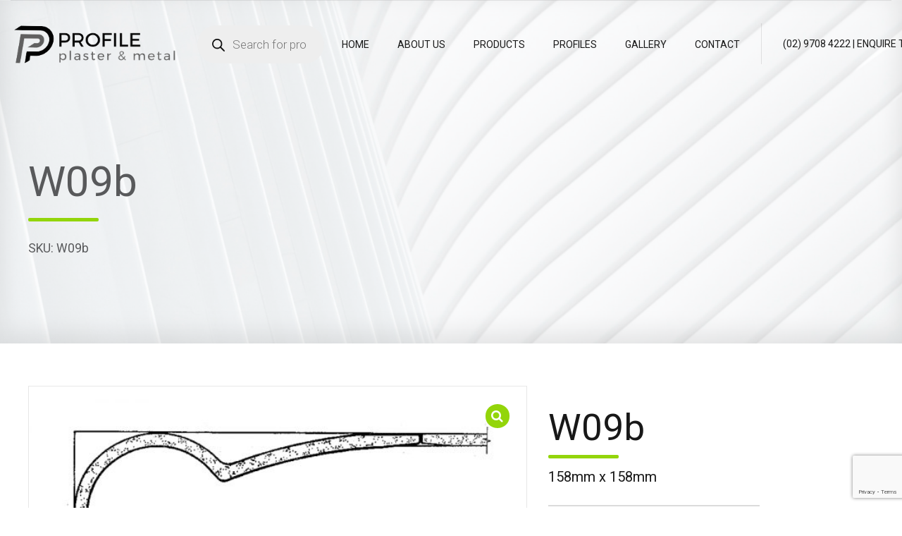

--- FILE ---
content_type: text/html; charset=UTF-8
request_url: https://www.profileplaster.com/product/w09b/
body_size: 192727
content:
<!-- Google tag (gtag.js) -->
<script async src="https://www.googletagmanager.com/gtag/js?id=G-M8D0L4ZX0E">
</script>
<script>
  window.dataLayer = window.dataLayer || [];
  function gtag(){dataLayer.push(arguments);}
  gtag('js', new Date());

  gtag('config', 'G-M8D0L4ZX0E');
</script>

<!DOCTYPE html>
<html lang="en-AU" data-bt-theme="Addison Child 1.0.0">
<head>

		<meta charset="UTF-8">
		<meta name="viewport" content="width=device-width, initial-scale=1, maximum-scale=1, user-scalable=no">
		<meta name="mobile-web-app-capable" content="yes">
		<meta name="apple-mobile-web-app-capable" content="yes">
	<title>W09b &#8211; Profile Plaster</title>
<meta name='robots' content='max-image-preview:large' />
<script>window._wca = window._wca || [];</script>
<link rel='dns-prefetch' href='//stats.wp.com' />
<link rel='dns-prefetch' href='//fonts.googleapis.com' />
<link rel='preconnect' href='//c0.wp.com' />
<link rel="alternate" type="application/rss+xml" title="Profile Plaster &raquo; Feed" href="https://www.profileplaster.com/feed/" />
<link rel="alternate" type="application/rss+xml" title="Profile Plaster &raquo; Comments Feed" href="https://www.profileplaster.com/comments/feed/" />
<link rel="alternate" title="oEmbed (JSON)" type="application/json+oembed" href="https://www.profileplaster.com/wp-json/oembed/1.0/embed?url=https%3A%2F%2Fwww.profileplaster.com%2Fproduct%2Fw09b%2F" />
<link rel="alternate" title="oEmbed (XML)" type="text/xml+oembed" href="https://www.profileplaster.com/wp-json/oembed/1.0/embed?url=https%3A%2F%2Fwww.profileplaster.com%2Fproduct%2Fw09b%2F&#038;format=xml" />
<style id='wp-img-auto-sizes-contain-inline-css' type='text/css'>
img:is([sizes=auto i],[sizes^="auto," i]){contain-intrinsic-size:3000px 1500px}
/*# sourceURL=wp-img-auto-sizes-contain-inline-css */
</style>
<link rel='stylesheet' id='wppg-block-editor-css' href='https://www.profileplaster.com/wp-content/plugins/wp-product-gallery-lite/inc/wppg-block/wppg-block.css?ver=1.1.4' type='text/css' media='all' />
<style id='cf-frontend-style-inline-css' type='text/css'>
@font-face {
	font-family: 'Gotham-Light';
	font-weight: 300;
	font-display: auto;
	src: url('http://profileplaster.com/wp-content/uploads/2021/07/Gotham-Light.otf') format('OpenType');
}
@font-face {
	font-family: 'Avenir next condensed';
	font-weight: 400;
	font-display: auto;
	src: url('http://profileplaster.com/wp-content/uploads/2021/07/avenir_next_condensed.otf') format('OpenType');
}
/*# sourceURL=cf-frontend-style-inline-css */
</style>
<style id='wp-emoji-styles-inline-css' type='text/css'>

	img.wp-smiley, img.emoji {
		display: inline !important;
		border: none !important;
		box-shadow: none !important;
		height: 1em !important;
		width: 1em !important;
		margin: 0 0.07em !important;
		vertical-align: -0.1em !important;
		background: none !important;
		padding: 0 !important;
	}
/*# sourceURL=wp-emoji-styles-inline-css */
</style>
<link rel='stylesheet' id='bt_bb_content_elements-css' href='https://www.profileplaster.com/wp-content/plugins/bold-page-builder/css/front_end/content_elements.crush.css?ver=5.5.9' type='text/css' media='all' />
<link rel='stylesheet' id='bt_bb_slick-css' href='https://www.profileplaster.com/wp-content/plugins/bold-page-builder/slick/slick.css?ver=5.5.9' type='text/css' media='all' />
<link rel='stylesheet' id='contact-form-7-css' href='https://www.profileplaster.com/wp-content/plugins/contact-form-7/includes/css/styles.css?ver=6.1.4' type='text/css' media='all' />
<link rel='stylesheet' id='photoswipe-core-css-css' href='https://www.profileplaster.com/wp-content/plugins/photoswipe-masonry/photoswipe-dist/photoswipe.css?ver=6.9' type='text/css' media='all' />
<link rel='stylesheet' id='pswp-skin-css' href='https://www.profileplaster.com/wp-content/plugins/photoswipe-masonry/photoswipe-dist/default-skin/default-skin.css?ver=6.9' type='text/css' media='all' />
<link rel='stylesheet' id='SFSImainCss-css' href='https://www.profileplaster.com/wp-content/plugins/ultimate-social-media-icons/css/sfsi-style.css?ver=2.9.5' type='text/css' media='all' />
<link rel='stylesheet' id='photoswipe-css' href='https://c0.wp.com/p/woocommerce/9.7.1/assets/css/photoswipe/photoswipe.min.css' type='text/css' media='all' />
<link rel='stylesheet' id='photoswipe-default-skin-css' href='https://c0.wp.com/p/woocommerce/9.7.1/assets/css/photoswipe/default-skin/default-skin.min.css' type='text/css' media='all' />
<style id='woocommerce-inline-inline-css' type='text/css'>
.woocommerce form .form-row .required { visibility: visible; }
/*# sourceURL=woocommerce-inline-inline-css */
</style>
<link rel='stylesheet' id='dashicons-css' href='https://c0.wp.com/c/6.9/wp-includes/css/dashicons.min.css' type='text/css' media='all' />
<link rel='stylesheet' id='fancybox-css' href='https://www.profileplaster.com/wp-content/plugins/wooquote-product-inquiry/assets/css/jquery.fancybox.min.css?ver=6.9' type='text/css' media='all' />
<link rel='stylesheet' id='wcq-quote-styles-css' href='https://www.profileplaster.com/wp-content/plugins/wooquote-product-inquiry/assets/css/frontend_style.css?ver=6.9' type='text/css' media='all' />
<link rel='stylesheet' id='wppg-bxslider-style-css' href='https://www.profileplaster.com/wp-content/plugins/wp-product-gallery-lite/css/jquery.bxslider.css?ver=1.1.4' type='text/css' media='all' />
<link rel='stylesheet' id='wppg-fontawesome-css' href='https://www.profileplaster.com/wp-content/plugins/wp-product-gallery-lite/css/font-awesome.min.css?ver=1.1.4' type='text/css' media='all' />
<link rel='stylesheet' id='wppg-font-css' href='//fonts.googleapis.com/css?family=Bitter%7CHind%7CPlayfair+Display%3A400%2C400i%2C700%2C700i%2C900%2C900i%7COpen+Sans%3A400%2C500%2C600%2C700%2C900%7CLato%3A300%2C400%2C700%2C900%7CMontserrat%7CDroid+Sans%7CRoboto%7CLora%3A400%2C400i%2C700%2C700i%7CRoboto+Slab%7CRubik%7CMerriweather%3A300%2C400%2C700%2C900%7CPoppins%7CRopa+Sans%7CPlayfair+Display%7CRubik%7CSource+Sans+Pro%7CRoboto+Condensed%7CRoboto+Slab%3A300%2C400%2C700%7CAmatic+SC%3A400%2C700%7CQuicksand%7COswald%7CQuicksand%3A400%2C500%2C700&#038;ver=6.9' type='text/css' media='all' />
<link rel='stylesheet' id='wppg-frontend-style-css' href='https://www.profileplaster.com/wp-content/plugins/wp-product-gallery-lite/css/wppg-frontend.css?ver=1.1.4' type='text/css' media='all' />
<link rel='stylesheet' id='wppg-responsive-style-css' href='https://www.profileplaster.com/wp-content/plugins/wp-product-gallery-lite/css/wppg-responsive.css?ver=1.1.4' type='text/css' media='all' />
<link rel='stylesheet' id='brands-styles-css' href='https://c0.wp.com/p/woocommerce/9.7.1/assets/css/brands.css' type='text/css' media='all' />
<link rel='stylesheet' id='dgwt-wcas-style-css' href='https://www.profileplaster.com/wp-content/plugins/ajax-search-for-woocommerce/assets/css/style.min.css?ver=1.30.0' type='text/css' media='all' />
<link rel='stylesheet' id='parent-style-css' href='https://www.profileplaster.com/wp-content/themes/addison/style.css?ver=6.9' type='text/css' media='all' />
<link rel='stylesheet' id='child-style-css' href='https://www.profileplaster.com/wp-content/themes/addison-child/style.css?ver=1.0.0' type='text/css' media='all' />
<link rel='stylesheet' id='addison-style-css' href='https://www.profileplaster.com/wp-content/themes/addison/style.css?ver=6.9' type='text/css' media='screen' />
<style id='addison-style-inline-css' type='text/css'>
select, input{font-family: Roboto;} input:not([type='checkbox']):not([type='radio']):not([type='submit']):focus, textarea:focus, .fancy-select .trigger.open{-webkit-box-shadow: 0 0 4px 0 #93d50a; box-shadow: 0 0 4px 0 #93d50a;} .btContent a{color: #93d50a;} a:hover{ color: #93d50a;} .btText a{color: #93d50a;} body{font-family: "Roboto",Arial,sans-serif;} h1, h2, h3, h4, h5, h6{font-family: "Roboto";} blockquote{ font-family: "Roboto";} .btContentHolder table thead th{ background-color: #93d50a;} .btAccentDarkHeader .btPreloader .animation > div:first-child, .btLightAccentHeader .btPreloader .animation > div:first-child, .btTransparentLightHeader .btPreloader .animation > div:first-child{ background-color: #93d50a;} .btLoader{ border-top: 2px solid #93d50a !important;} .btErrorPage.bt_bb_section .bt_bb_headline .bt_bb_headline_subheadline a{font-family: Roboto; -webkit-box-shadow: 0 0 0 2em #93d50a inset; box-shadow: 0 0 0 2em #93d50a inset;} .btErrorPage.bt_bb_section .bt_bb_headline .bt_bb_headline_subheadline a:hover{-webkit-box-shadow: 0 0 0 1px #93d50a inset; box-shadow: 0 0 0 1px #93d50a inset; color: #93d50a;} .btBreadCrumbs span:not(:first-child):before{ background-color: #93d50a;} .mainHeader{ font-family: "Roboto";} .mainHeader a:hover{color: #93d50a;} .menuPort{font-family: "Roboto";} .menuPort nav ul li a:hover{color: #93d50a;} .menuPort nav > ul > li > a{line-height: 120px;} .btTextLogo{font-family: "Roboto"; line-height: -webkit-calc(120px/2); line-height: -moz-calc(120px/2); line-height: calc(120px/2); margin-top: -webkit-calc(120px/4); margin-top: -moz-calc(120px/4); margin-top: calc(120px/4); margin-bottom: -webkit-calc(120px/4); margin-bottom: -moz-calc(120px/4); margin-bottom: calc(120px/4);} .btMenuVertical .btVerticalHeaderTop .btTextLogo{line-height: -webkit-calc(120px*0.4); line-height: -moz-calc(120px*0.4); line-height: calc(120px*0.4); margin: -webkit-calc(120px/3.3333) 0; margin: -moz-calc(120px/3.3333) 0; margin: calc(120px/3.3333) 0;} .btLogoArea .logo img{height: -webkit-calc(120px/2); height: -moz-calc(120px/2); height: calc(120px/2); margin: -webkit-calc(120px/4) 0; margin: -moz-calc(120px/4) 0; margin: calc(120px/4) 0;} .btMenuVertical .btVerticalHeaderTop .btLogoArea .logo img{height: -webkit-calc(120px*0.6); height: -moz-calc(120px*0.6); height: calc(120px*0.6);} .btTransparentDarkHeader .btHorizontalMenuTrigger:hover .bt_bb_icon:before, .btTransparentLightHeader .btHorizontalMenuTrigger:hover .bt_bb_icon:before, .btAccentLightHeader .btHorizontalMenuTrigger:hover .bt_bb_icon:before, .btAccentDarkHeader .btHorizontalMenuTrigger:hover .bt_bb_icon:before, .btLightDarkHeader .btHorizontalMenuTrigger:hover .bt_bb_icon:before, .btHasAltLogo.btStickyHeaderActive .btHorizontalMenuTrigger:hover .bt_bb_icon:before, .btTransparentDarkHeader .btHorizontalMenuTrigger:hover .bt_bb_icon:after, .btTransparentLightHeader .btHorizontalMenuTrigger:hover .bt_bb_icon:after, .btAccentLightHeader .btHorizontalMenuTrigger:hover .bt_bb_icon:after, .btAccentDarkHeader .btHorizontalMenuTrigger:hover .bt_bb_icon:after, .btLightDarkHeader .btHorizontalMenuTrigger:hover .bt_bb_icon:after, .btHasAltLogo.btStickyHeaderActive .btHorizontalMenuTrigger:hover .bt_bb_icon:after{border-top-color: #93d50a;} .btTransparentDarkHeader .btHorizontalMenuTrigger:hover .bt_bb_icon .bt_bb_icon_holder:before, .btTransparentLightHeader .btHorizontalMenuTrigger:hover .bt_bb_icon .bt_bb_icon_holder:before, .btAccentLightHeader .btHorizontalMenuTrigger:hover .bt_bb_icon .bt_bb_icon_holder:before, .btAccentDarkHeader .btHorizontalMenuTrigger:hover .bt_bb_icon .bt_bb_icon_holder:before, .btLightDarkHeader .btHorizontalMenuTrigger:hover .bt_bb_icon .bt_bb_icon_holder:before, .btHasAltLogo.btStickyHeaderActive .btHorizontalMenuTrigger:hover .bt_bb_icon .bt_bb_icon_holder:before{border-top-color: #93d50a;} .btMenuHorizontal .menuPort nav > ul > li > a:after{ background-color: #93d50a;} .btMenuHorizontal .menuPort nav > ul > li.on li.current-menu-ancestor > a, .btMenuHorizontal .menuPort nav > ul > li.on li.current-menu-item > a, .btMenuHorizontal .menuPort nav > ul > li.current-menu-ancestor li.current-menu-ancestor > a, .btMenuHorizontal .menuPort nav > ul > li.current-menu-ancestor li.current-menu-item > a, .btMenuHorizontal .menuPort nav > ul > li.current-menu-item li.current-menu-ancestor > a, .btMenuHorizontal .menuPort nav > ul > li.current-menu-item li.current-menu-item > a{color: #93d50a;} .btMenuHorizontal .menuPort ul ul{ font-family: Roboto;} .btMenuHorizontal .menuPort ul ul li a:hover{color: #93d50a;} body.btMenuHorizontal .subToggler{ line-height: -webkit-calc(120px/2); line-height: -moz-calc(120px/2); line-height: calc(120px/2); margin-top: -webkit-calc(120px/4); margin-top: -moz-calc(120px/4); margin-top: calc(120px/4); margin-bottom: -webkit-calc(120px/4); margin-bottom: -moz-calc(120px/4); margin-bottom: calc(120px/4);} body.btMenuHorizontal.btStickyHeaderActive .subToggler{margin-top: -webkit-calc(120px/20); margin-top: -moz-calc(120px/20); margin-top: calc(120px/20); margin-bottom: -webkit-calc(120px/20); margin-bottom: -moz-calc(120px/20); margin-bottom: calc(120px/20);} body.btMenuHorizontal.btMenuBelowLogo.btStickyHeaderActive .subToggler{line-height: -webkit-calc(120px*.6); line-height: -moz-calc(120px*.6); line-height: calc(120px*.6);} .btMenuHorizontal.btMenuCenter .logo{ margin: -webkit-calc(120px*.25) 0 0 50%; margin: -moz-calc(120px*.25) 0 0 50%; margin: calc(120px*.25) 0 0 50%;} html:not(.touch) body.btMenuHorizontal .menuPort > nav > ul > li.btMenuWideDropdown > ul > li > a{ font-family: Roboto;} .btMenuHorizontal .topBarInMenu{ height: -webkit-calc(120px/2); height: -moz-calc(120px/2); height: calc(120px/2); margin-top: -webkit-calc(120px/4); margin-top: -moz-calc(120px/4); margin-top: calc(120px/4); margin-bottom: -webkit-calc(120px/4); margin-bottom: -moz-calc(120px/4); margin-bottom: calc(120px/4);} .btMenuHorizontal .topBarInMenu .topBarInMenuCell{line-height: -webkit-calc(120px/2 - 2px); line-height: -moz-calc(120px/2 - 2px); line-height: calc(120px/2 - 2px);} .btAccentLightHeader .topBar{-webkit-box-shadow: 0 4px 0 0 #231f20; box-shadow: 0 4px 0 0 #231f20;} .btAccentLightHeader .btBelowLogoArea, .btAccentLightHeader .topBar{background-color: #93d50a;} .btAccentLightHeader .btBelowLogoArea nav ul li > a:after, .btAccentLightHeader .topBar nav ul li > a:after{background: #231f20;} .btAccentDarkHeader .topBar{-webkit-box-shadow: 0 4px 0 0 #231f20; box-shadow: 0 4px 0 0 #231f20;} .btAccentDarkHeader .btBelowLogoArea, .btAccentDarkHeader .topBar{background-color: #93d50a;} .btAccentDarkHeader .btBelowLogoArea nav ul li > a:after, .btAccentDarkHeader .topBar nav ul li > a:after{background: #231f20;} .btLightDarkHeader .topBar{-webkit-box-shadow: 0 4px 0 0 #93d50a; box-shadow: 0 4px 0 0 #93d50a;} .btLightAccentHeader .btLogoArea{-webkit-box-shadow: 0 4px 0 0 #231f20 inset; box-shadow: 0 4px 0 0 #231f20 inset;} .btLightAccentHeader .btLogoArea, .btLightAccentHeader .btVerticalHeaderTop{background-color: #93d50a;} .btLightAccentHeader:not(.btMenuBelowLogo) nav ul li > a:after{background: #231f20;} .btLightAccentHeader.btMenuHorizontal.btBelowMenu .mainHeader .btLogoArea{background-color: #93d50a;} .btAccentMinimalisticHeader .btLogoArea{-webkit-box-shadow: 0 4px 0 0 #93d50a inset; box-shadow: 0 4px 0 0 #93d50a inset;} .btAccentMinimalisticHeader .btLogoArea, .btAccentMinimalisticHeader .btVerticalHeaderTop{background-color: #231f20; -webkit-box-shadow: 0 4px 0 0 #93d50a inset !important; box-shadow: 0 4px 0 0 #93d50a inset !important;} .btAccentMinimalisticHeader.btMenuBelowLogo nav ul li > a:after{background: #93d50a;} .btAccentMinimalisticHeader.btMenuHorizontal .topBarInLogoArea .btIconWidget.btAccentIconWidget:hover .btIconWidgetIcon .bt_bb_icon_holder:before{ -webkit-box-shadow: 0 0 0 2em #93d50a inset; box-shadow: 0 0 0 2em #93d50a inset;} .btAccentMinimalisticHeader.btMenuHorizontal .topBarInLogoArea .widget_search.btIconWidget .btSearch .bt_bb_icon .bt_bb_icon_holder:before{ -webkit-box-shadow: 0 0 0 2em #93d50a inset; box-shadow: 0 0 0 2em #93d50a inset;} .btAccentMinimalisticHeader.btMenuHorizontal .topBarInLogoArea .widget_search.btIconWidget .btSearch .bt_bb_icon .bt_bb_icon_holder:hover:before{color: #93d50a; -webkit-box-shadow: 0 0 0 2px #93d50a inset; box-shadow: 0 0 0 2px #93d50a inset;} .btAccentMinimalisticHeader.btMenuHorizontal.btBelowMenu .mainHeader .btLogoArea{background-color: #231f20;} .btStickyHeaderActive.btMenuHorizontal .mainHeader .btLogoArea .logo img{height: -webkit-calc(120px*0.4); height: -moz-calc(120px*0.4); height: calc(120px*0.4); margin-top: -webkit-calc(120px*0.1); margin-top: -moz-calc(120px*0.1); margin-top: calc(120px*0.1); margin-bottom: -webkit-calc(120px*0.1); margin-bottom: -moz-calc(120px*0.1); margin-bottom: calc(120px*0.1);} .btStickyHeaderActive.btMenuHorizontal .mainHeader .btLogoArea .btTextLogo{ line-height: -webkit-calc(120px*0.6); line-height: -moz-calc(120px*0.6); line-height: calc(120px*0.6);} .btStickyHeaderActive.btMenuHorizontal .mainHeader .btLogoArea .menuPort nav > ul > li > a{line-height: -webkit-calc(120px*0.6); line-height: -moz-calc(120px*0.6); line-height: calc(120px*0.6);} .btStickyHeaderActive.btMenuHorizontal .mainHeader .btLogoArea .topBarInMenu{height: -webkit-calc(120px*0.4); height: -moz-calc(120px*0.4); height: calc(120px*0.4); margin-top: -webkit-calc(120px*0.1); margin-top: -moz-calc(120px*0.1); margin-top: calc(120px*0.1); margin-bottom: -webkit-calc(120px*0.1); margin-bottom: -moz-calc(120px*0.1); margin-bottom: calc(120px*0.1);} .btStickyHeaderActive.btMenuHorizontal .mainHeader .btLogoArea .topBarInMenu .topBarInMenuCell{line-height: -webkit-calc(120px*0.4); line-height: -moz-calc(120px*0.4); line-height: calc(120px*0.4);} .btStickyHeaderActive.btMenuHorizontal .mainHeader .btLogoArea .btHorizontalMenuTrigger .bt_bb_icon{margin: -webkit-calc(120px*0.175) 0; margin: -moz-calc(120px*0.175) 0; margin: calc(120px*0.175) 0;} .btMenuVertical .btVerticalHeaderTop .btTextLogo{line-height: 120px;} .btMenuCenter .btMenuVertical .btVerticalHeaderTop .logo{margin: -webkit-calc(120px/4) 0; margin: -moz-calc(120px/4) 0; margin: calc(120px/4) 0;} .btTransparentDarkHeader .btVerticalMenuTrigger:hover .bt_bb_icon:before, .btTransparentLightHeader .btVerticalMenuTrigger:hover .bt_bb_icon:before, .btAccentLightHeader .btVerticalMenuTrigger:hover .bt_bb_icon:before, .btAccentDarkHeader .btVerticalMenuTrigger:hover .bt_bb_icon:before, .btLightDarkHeader .btVerticalMenuTrigger:hover .bt_bb_icon:before, .btHasAltLogo.btStickyHeaderActive .btVerticalMenuTrigger:hover .bt_bb_icon:before, .btTransparentDarkHeader .btVerticalMenuTrigger:hover .bt_bb_icon:after, .btTransparentLightHeader .btVerticalMenuTrigger:hover .bt_bb_icon:after, .btAccentLightHeader .btVerticalMenuTrigger:hover .bt_bb_icon:after, .btAccentDarkHeader .btVerticalMenuTrigger:hover .bt_bb_icon:after, .btLightDarkHeader .btVerticalMenuTrigger:hover .bt_bb_icon:after, .btHasAltLogo.btStickyHeaderActive .btVerticalMenuTrigger:hover .bt_bb_icon:after{border-top-color: #93d50a;} .btTransparentDarkHeader .btVerticalMenuTrigger:hover .bt_bb_icon .bt_bb_icon_holder:before, .btTransparentLightHeader .btVerticalMenuTrigger:hover .bt_bb_icon .bt_bb_icon_holder:before, .btAccentLightHeader .btVerticalMenuTrigger:hover .bt_bb_icon .bt_bb_icon_holder:before, .btAccentDarkHeader .btVerticalMenuTrigger:hover .bt_bb_icon .bt_bb_icon_holder:before, .btLightDarkHeader .btVerticalMenuTrigger:hover .bt_bb_icon .bt_bb_icon_holder:before, .btHasAltLogo.btStickyHeaderActive .btVerticalMenuTrigger:hover .bt_bb_icon .bt_bb_icon_holder:before{border-top-color: #93d50a;} .btMenuVertical .mainHeader .logo img{padding: -webkit-calc(120px/3.3333) 0; padding: -moz-calc(120px/3.3333) 0; padding: calc(120px/3.3333) 0;} .btMenuVertical .mainHeader .btCloseVertical:before:hover{color: #93d50a;} .btMenuVertical .mainHeader nav ul ul li{ font-family: Roboto;} .btAccentLightHeader:not(.btMenuBelowLogo).btMenuVertical .mainHeader .topBar, .btAccentDarkHeader:not(.btMenuBelowLogo).btMenuVertical .mainHeader .topBar{-webkit-box-shadow: 0 -4px 0 0 #231f20; box-shadow: 0 -4px 0 0 #231f20;} .btLightDarkHeader:not(.btMenuBelowLogo).btMenuVertical .mainHeader .topBar{-webkit-box-shadow: 0 -4px 0 0 #93d50a; box-shadow: 0 -4px 0 0 #93d50a;} .btMenuHorizontal .topBarInLogoArea{ height: 120px;} .btMenuHorizontal .topBarInLogoArea .topBarInLogoAreaCell{border: 0 solid #93d50a;} .bt_bb_custom_menu.btInlineFooterMenu div ul{ font-family: Roboto;} .btFooterCopyright{font-family: Roboto;} .btDarkSkin .btSiteFooter .port:before, .bt_bb_color_scheme_1 .btSiteFooter .port:before, .bt_bb_color_scheme_3 .btSiteFooter .port:before, .bt_bb_color_scheme_6 .btSiteFooter .port:before{background-color: #93d50a;} .btMediaBox.btQuote:before, .btMediaBox.btLink:before{ background-color: #93d50a;} .post-password-form input[type="submit"]{ -webkit-box-shadow: 0 0 0 2em #93d50a inset; box-shadow: 0 0 0 2em #93d50a inset; font-family: "Roboto";} .post-password-form input[type="submit"]:hover{-webkit-box-shadow: 0 0 0 1px #93d50a inset; box-shadow: 0 0 0 1px #93d50a inset; color: #93d50a;} .btPagination{font-family: "Roboto";} .btPagination .paging a:hover{color: #93d50a;} .btPagination .paging a:hover:after{-webkit-box-shadow: 0 0 0 3em #93d50a inset; box-shadow: 0 0 0 3em #93d50a inset;} .btPrevNextNav .btPrevNext .btPrevNextItem .btPrevNextTitle{font-family: Roboto;} .btPrevNextNav .btPrevNext:hover .btPrevNextTitle{color: #93d50a;} .btLinkPages ul a{ background: #93d50a;} .btLinkPages ul a:hover{background: #231f20;} .btArticleCategories a:hover{color: #93d50a;} .btArticleCategories a:not(:first-child):before{ background-color: #93d50a;} .btArticleAuthor:hover, .btArticleComments:hover{color: #93d50a !important;} .bt-comments-box .commentTxt p.edit-link, .bt-comments-box .commentTxt p.reply{ font-family: "Roboto";} .comment-awaiting-moderation{color: #93d50a;} a#cancel-comment-reply-link{ font-family: Roboto; -webkit-box-shadow: 0 0 0 1px #93d50a inset; box-shadow: 0 0 0 1px #93d50a inset; color: #93d50a;} a#cancel-comment-reply-link:hover{ -webkit-box-shadow: 0 0 0 3em #93d50a inset; box-shadow: 0 0 0 3em #93d50a inset;} .btCommentSubmit{ font-family: Roboto; -webkit-box-shadow: 0 0 0 3em #93d50a inset; box-shadow: 0 0 0 3em #93d50a inset;} .btCommentSubmit:hover{color: #93d50a; -webkit-box-shadow: 0 0 0 1px #93d50a inset; box-shadow: 0 0 0 1px #93d50a inset;} body:not(.btNoDashInSidebar) .btBox > h4:after, body:not(.btNoDashInSidebar) .btCustomMenu > h4:after, body:not(.btNoDashInSidebar) .btTopBox > h4:after{ background: #93d50a;} .btBox ul li.current-menu-item > a, .btCustomMenu ul li.current-menu-item > a, .btTopBox ul li.current-menu-item > a{color: #93d50a;} .widget_calendar table caption{background: #93d50a; background: #93d50a; font-family: "Roboto";} .widget_rss li a.rsswidget{font-family: "Roboto";} .fancy-select ul.options li:hover{color: #93d50a;} .widget_shopping_cart .total{ font-family: Roboto;} .widget_shopping_cart .buttons .button{ -webkit-box-shadow: 0 0 0 2em #93d50a inset; box-shadow: 0 0 0 2em #93d50a inset; font-family: Roboto;} .widget_shopping_cart .buttons .button:hover{ -webkit-box-shadow: 0 0 0 1px #93d50a inset; box-shadow: 0 0 0 1px #93d50a inset; color: #93d50a;} .widget_shopping_cart .widget_shopping_cart_content .mini_cart_item .ppRemove a.remove{ background-color: #93d50a; -webkit-box-shadow: 0 0 0 0 #231f20 inset; box-shadow: 0 0 0 0 #231f20 inset;} .widget_shopping_cart .widget_shopping_cart_content .mini_cart_item .ppRemove a.remove:hover{-webkit-box-shadow: 0 0 0 1.5em #231f20 inset; box-shadow: 0 0 0 1.5em #231f20 inset;} .menuPort .widget_shopping_cart .widget_shopping_cart_content .btCartWidgetIcon span.cart-contents, .topTools .widget_shopping_cart .widget_shopping_cart_content .btCartWidgetIcon span.cart-contents, .topBarInLogoArea .widget_shopping_cart .widget_shopping_cart_content .btCartWidgetIcon span.cart-contents{ font: normal 1/1 Roboto;} .menuPort .widget_shopping_cart .widget_shopping_cart_content .btCartWidgetIcon:hover, .topTools .widget_shopping_cart .widget_shopping_cart_content .btCartWidgetIcon:hover, .topBarInLogoArea .widget_shopping_cart .widget_shopping_cart_content .btCartWidgetIcon:hover{color: #93d50a;} .btMenuVertical .menuPort .widget_shopping_cart .widget_shopping_cart_content .btCartWidgetInnerContent .verticalMenuCartToggler, .btMenuVertical .topTools .widget_shopping_cart .widget_shopping_cart_content .btCartWidgetInnerContent .verticalMenuCartToggler, .btMenuVertical .topBarInLogoArea .widget_shopping_cart .widget_shopping_cart_content .btCartWidgetInnerContent .verticalMenuCartToggler{ background-color: #93d50a;} .widget_recent_reviews{font-family: Roboto;} .widget_price_filter .price_slider_wrapper .ui-slider .ui-slider-handle{ background-color: #93d50a;} .btBox .tagcloud a, .btTags ul a{ background: #93d50a;} .btLightSkin .btBox .tagcloud a:hover, .bt_bb_color_scheme_2 .btBox .tagcloud a:hover, .bt_bb_color_scheme_4 .btBox .tagcloud a:hover, .bt_bb_color_scheme_5 .btBox .tagcloud a:hover, .btLightSkin .btTags ul a:hover, .bt_bb_color_scheme_2 .btTags ul a:hover, .bt_bb_color_scheme_4 .btTags ul a:hover, .bt_bb_color_scheme_5 .btTags ul a:hover{background: #231f20;} .btDarkSkin .btBox .tagcloud a:hover, .bt_bb_color_scheme_1 .btBox .tagcloud a:hover, .bt_bb_color_scheme_3 .btBox .tagcloud a:hover, .bt_bb_color_scheme_6 .btBox .tagcloud a:hover, .btDarkSkin .btTags ul a:hover, .bt_bb_color_scheme_1 .btTags ul a:hover, .bt_bb_color_scheme_3 .btTags ul a:hover, .bt_bb_color_scheme_6 .btTags ul a:hover{background: #231f20;} .btSidebar .btIconWidget.btAccentIconWidget .btIconWidgetIcon, footer .btIconWidget.btAccentIconWidget .btIconWidgetIcon{color: #93d50a;} .btSidebar a.btIconWidget:not(.btAccentIconWidget):hover .btIconWidgetIcon, footer a.btIconWidget:not(.btAccentIconWidget):hover .btIconWidgetIcon{color: #93d50a;} .btTopBox.widget_bt_text_image .widget_sp_image-description{ font-family: 'Roboto',arial,sans-serif;} .btIconWidget .btIconWidgetText{ font-family: Roboto;} .topBarInLogoArea .btIconWidget .btIconWidgetContent .btIconWidgetTitle, .btContentHolder .btIconWidget .btIconWidgetContent .btIconWidgetTitle{ color: #93d50a; font-family: Roboto;} .topBarInLogoArea .btIconWidget .btIconWidgetContent .btIconWidgetText, .btContentHolder .btIconWidget .btIconWidgetContent .btIconWidgetText{font-family: Roboto;} .topBarInLogoArea .btIconWidget.widget_search .widgettitle, .btContentHolder .btIconWidget.widget_search .widgettitle{ color: #93d50a; font-family: Roboto;} .topBarInLogoArea .btAccentIconWidget.btIconWidget .btIconWidgetIcon{color: #93d50a;} .topBarInLogoArea a.btAccentIconWidget.btIconWidget:hover .btIconWidgetIcon{color: #93d50a;} .topBarInLogoArea a.btAccentIconWidget.btIconWidget:hover .btIconWidgetContent .btIconWidgetText{color: #93d50a;} .btTransparentDarkHeader .topBarInLogoArea a.btAccentIconWidget.btIconWidget:hover .btIconWidgetContent .btIconWidgetText, .btTransparentLightHeader .topBarInLogoArea a.btAccentIconWidget.btIconWidget:hover .btIconWidgetContent .btIconWidgetText, .btAccentLightHeader .topBarInLogoArea a.btAccentIconWidget.btIconWidget:hover .btIconWidgetContent .btIconWidgetText, btAccentDarkHeader .topBarInLogoArea a.btAccentIconWidget.btIconWidget:hover .btIconWidgetContent .btIconWidgetText, .btLightDarkHeader .topBarInLogoArea a.btAccentIconWidget.btIconWidget:hover .btIconWidgetContent .btIconWidgetText{color: #93d50a;} .btTransparentDarkHeader .topBarInLogoArea a.btIconWidget:hover .btIconWidgetIcon, .btAccentLightHeader .topBarInLogoArea a.btIconWidget:hover .btIconWidgetIcon, .btLightDarkHeader .topBarInLogoArea a.btIconWidget:hover .btIconWidgetIcon{color: #93d50a;} .btTransparentLightHeader .topBarInLogoArea a.btIconWidget:hover .btIconWidgetIcon, .btAccentDarkHeader .topBarInLogoArea a.btIconWidget:hover .btIconWidgetIcon{color: #93d50a;} .btTransparentDarkHeader .topBarInLogoArea a.btIconWidget:hover .btIconWidgetContent .btIconWidgetText, .btTransparentLightHeader .topBarInLogoArea a.btIconWidget:hover .btIconWidgetContent .btIconWidgetText, .btAccentLightHeader .topBarInLogoArea a.btIconWidget:hover .btIconWidgetContent .btIconWidgetText, btAccentDarkHeader .topBarInLogoArea a.btIconWidget:hover .btIconWidgetContent .btIconWidgetText, .btLightDarkHeader .topBarInLogoArea a.btIconWidget:hover .btIconWidgetContent .btIconWidgetText{color: #93d50a;} .topBarInMenu .btAccentIconWidget.btIconWidget .btIconWidgetIcon{color: #93d50a;} .topBar .btAccentIconWidget.btIconWidget .btIconWidgetIcon, .btBelowLogoArea .topBarInMenu .btAccentIconWidget.btIconWidget .btIconWidgetIcon{color: #93d50a;} .btLightAccentHeader .topBar .btAccentIconWidget.btIconWidget .btIconWidgetIcon, .btLightAccentHeader .btBelowLogoArea .topBarInMenu .btAccentIconWidget.btIconWidget .btIconWidgetIcon{color: #93d50a;} .btLightSkin .btSidebar .btSearch button:hover, .bt_bb_color_scheme_2 .btSidebar .btSearch button:hover, .bt_bb_color_scheme_4 .btSidebar .btSearch button:hover, .bt_bb_color_scheme_5 .btSidebar .btSearch button:hover, .btDarkSkin .btSidebar .btSearch button:hover, .bt_bb_color_scheme_1 .btSidebar .btSearch button:hover, .bt_bb_color_scheme_3 .btSidebar .btSearch button:hover, .bt_bb_color_scheme_6 .btSidebar .btSearch button:hover, .btLightSkin .btSidebar form.woocommerce-product-search button:hover, .bt_bb_color_scheme_2 .btSidebar form.woocommerce-product-search button:hover, .bt_bb_color_scheme_4 .btSidebar form.woocommerce-product-search button:hover, .bt_bb_color_scheme_5 .btSidebar form.woocommerce-product-search button:hover, .btDarkSkin .btSidebar form.woocommerce-product-search button:hover, .bt_bb_color_scheme_1 .btSidebar form.woocommerce-product-search button:hover, .bt_bb_color_scheme_3 .btSidebar form.woocommerce-product-search button:hover, .bt_bb_color_scheme_6 .btSidebar form.woocommerce-product-search button:hover{background: #93d50a !important; border-color: #93d50a !important;} .btSearchInner.btFromTopBox .btSearchInnerClose .bt_bb_icon a.bt_bb_icon_holder{color: #93d50a;} .btSearchInner.btFromTopBox .btSearchInnerClose .bt_bb_icon:hover a.bt_bb_icon_holder{color: #618c07;} .btSearchInner.btFromTopBox button:hover:before{color: #93d50a;} .bt_bb_dash_bottom.bt_bb_headline .bt_bb_headline_content:after, .bt_bb_dash_top_bottom.bt_bb_headline .bt_bb_headline_content:after{ background: #93d50a;} .bt_bb_dash_top.bt_bb_headline .bt_bb_headline_content:before, .bt_bb_dash_top_bottom.bt_bb_headline .bt_bb_headline_content:before{ background: #93d50a;} .bt_bb_headline .bt_bb_headline_content a:hover{color: #93d50a;} .bt_bb_headline .bt_bb_headline_content b{ color: #93d50a;} .bt_bb_headline .bt_bb_headline_content em{ color: #231f20;} .bt_bb_headline .bt_bb_headline_superheadline{font-family: "Roboto",Arial,Helvetica,sans-serif;} .bt_bb_headline.bt_bb_subheadline .bt_bb_headline_subheadline{font-family: "Roboto",Arial,Helvetica,sans-serif;} .bt_bb_color_scheme_5.bt_bb_progress_bar.bt_bb_style_line .bt_bb_progress_bar_bg{ -webkit-box-shadow: 0 -3px 0 #93d50a inset; box-shadow: 0 -3px 0 #93d50a inset;} .bt_bb_color_scheme_6.bt_bb_progress_bar.bt_bb_style_line .bt_bb_progress_bar_bg{ -webkit-box-shadow: 0 -3px 0 #93d50a inset; box-shadow: 0 -3px 0 #93d50a inset;} .bt_bb_color_scheme_5 .bt_bb_latest_posts .bt_bb_latest_posts_item:after{background: #93d50a;} .bt_bb_color_scheme_6 .bt_bb_latest_posts .bt_bb_latest_posts_item:after{background: #93d50a;} .bt_bb_latest_posts .bt_bb_latest_posts_item .bt_bb_latest_posts_item_image:before{font-family: "Roboto",Arial,Helvetica,sans-serif; background: #93d50a;} .bt_bb_latest_posts .bt_bb_latest_posts_item .bt_bb_latest_posts_item_category .post-categories li a:hover{color: #93d50a;} .bt_bb_latest_posts .bt_bb_latest_posts_item .bt_bb_latest_posts_item_title:after{ background: #93d50a;} .bt_bb_latest_posts .bt_bb_latest_posts_item .bt_bb_latest_posts_item_title a:hover{color: #93d50a;} .bt_bb_color_scheme_1 .bt_bb_latest_posts .bt_bb_latest_posts_item .bt_bb_latest_posts_item_title a:hover{color: #93d50a;} .bt_bb_color_scheme_2 .bt_bb_latest_posts .bt_bb_latest_posts_item .bt_bb_latest_posts_item_title a:hover{color: #93d50a;} .bt_bb_latest_posts .bt_bb_latest_posts_item .bt_bb_latest_posts_item_meta .bt_bb_latest_posts_item_author a:hover{color: #93d50a;} .bt_bb_latest_posts_item .bt_bb_latest_posts_item_meta{font-family: "Roboto",Arial,Helvetica,sans-serif;} .bt_bb_latest_posts_item .bt_bb_latest_posts_item_title{ color: #93d50a;} .bt_bb_icon.bt_bb_style_borderless a:hover{color: #93d50a !important;} .bt_bb_button .bt_bb_button_text{font-family: "Roboto",Arial,Helvetica,sans-serif;} .bt_bb_service .bt_bb_service_content .bt_bb_service_content_title{ font-family: "Roboto",Arial,Helvetica,sans-serif;} .bt_bb_service .bt_bb_service_content .bt_bb_service_content_title:after{ background: #93d50a;} .bt_bb_service:hover .bt_bb_service_content_title a{color: #93d50a;} .slick-dots li.slick-active{ -webkit-box-shadow: 0 0 0 1em #93d50a inset; box-shadow: 0 0 0 1em #93d50a inset;} .slick-dots li:hover{ -webkit-box-shadow: 0 0 0 1em #93d50a inset; box-shadow: 0 0 0 1em #93d50a inset;} button.slick-arrow{ background: #93d50a;} button.slick-arrow:hover:before{color: #93d50a;} .bt_bb_arrows_size_large button.slick-arrow:after{ -webkit-box-shadow: 0 0 0 1px #93d50a inset; box-shadow: 0 0 0 1px #93d50a inset;} .bt_bb_arrows_size_large button.slick-arrow:hover:after{-webkit-box-shadow: 0 0 0 1em #93d50a inset; box-shadow: 0 0 0 1em #93d50a inset;} .bt_bb_color_scheme_2 .bt_bb_arrows_size_large button.slick-arrow:hover:before, .bt_bb_color_scheme_5 .bt_bb_arrows_size_large button.slick-arrow:hover:before{color: #93d50a;} .bt_bb_custom_menu div ul a:hover{color: #93d50a;} .bt_bb_tabs .bt_bb_tabs_header{font-family: "Roboto",Arial,Helvetica,sans-serif;} .bt_bb_style_simple.bt_bb_tabs .bt_bb_tabs_header li:after{ background: #93d50a;} .bt_bb_color_scheme_3.bt_bb_style_simple.bt_bb_tabs .bt_bb_tabs_header li.on, .bt_bb_color_scheme_3.bt_bb_style_simple.bt_bb_tabs .bt_bb_tabs_header li:not(.on){color: #93d50a;} .bt_bb_color_scheme_4.bt_bb_style_simple.bt_bb_tabs .bt_bb_tabs_header li.on, .bt_bb_color_scheme_4.bt_bb_style_simple.bt_bb_tabs .bt_bb_tabs_header li:not(.on){color: #93d50a;} .bt_bb_accordion .bt_bb_accordion_item .bt_bb_accordion_item_title{font-family: "Roboto",Arial,Helvetica,sans-serif;} .bt_bb_style_simple.bt_bb_accordion .bt_bb_accordion_item .bt_bb_accordion_item_title:after{ background: #93d50a;} .bt_bb_color_scheme_3.bt_bb_style_simple.bt_bb_accordion .bt_bb_accordion_item.on .bt_bb_accordion_item_title, .bt_bb_color_scheme_3.bt_bb_style_simple.bt_bb_accordion .bt_bb_accordion_item.on .bt_bb_accordion_item_title:hover, .bt_bb_color_scheme_3.bt_bb_style_simple.bt_bb_accordion .bt_bb_accordion_item .bt_bb_accordion_item_title, .bt_bb_color_scheme_3.bt_bb_style_simple.bt_bb_accordion .bt_bb_accordion_item .bt_bb_accordion_item_title:hover{color: #93d50a;} .bt_bb_color_scheme_4.bt_bb_style_simple.bt_bb_accordion .bt_bb_accordion_item.on .bt_bb_accordion_item_title, .bt_bb_color_scheme_4.bt_bb_style_simple.bt_bb_accordion .bt_bb_accordion_item.on .bt_bb_accordion_item_title:hover, .bt_bb_color_scheme_4.bt_bb_style_simple.bt_bb_accordion .bt_bb_accordion_item .bt_bb_accordion_item_title, .bt_bb_color_scheme_4.bt_bb_style_simple.bt_bb_accordion .bt_bb_accordion_item .bt_bb_accordion_item_title:hover{color: #93d50a;} .bt_bb_price_list .bt_bb_price_list_title{font-family: "Roboto",Arial,Helvetica,sans-serif;} .bt_bb_price_list .bt_bb_price_list_price .bt_bb_price_list_currency{font-family: "Roboto",Arial,Helvetica,sans-serif;} .bt_bb_price_list .bt_bb_price_list_price .bt_bb_price_list_amount{font-family: "Roboto",Arial,Helvetica,sans-serif;} .bt_bb_color_scheme_5.bt_bb_price_list ul li:before{border-top-color: #93d50a;} .bt_bb_color_scheme_6.bt_bb_price_list ul li:before{border-top-color: #93d50a;} }.wpcf7-form .wpcf7-submit{font-family: "Roboto",Arial,Helvetica,sans-serif !important; -webkit-box-shadow: 0 0 0 2em #93d50a inset; box-shadow: 0 0 0 2em #93d50a inset;} .wpcf7-form .wpcf7-submit:hover{-webkit-box-shadow: 0 0 0 1px #93d50a inset; box-shadow: 0 0 0 1px #93d50a inset; color: #93d50a !important;} .wpcf7-form div.wpcf7-response-output{ background: #93d50a;} .bt_bb_post_grid_filter{font-family: "Roboto",Arial,Helvetica,sans-serif;} .bt_bb_post_grid_filter .bt_bb_post_grid_filter_item:after{ background-color: #93d50a;} .bt_bb_post_grid_filter .bt_bb_post_grid_filter_item:hover{ color: #93d50a;} .bt_bb_post_grid_loader{border-top-color: #93d50a;} .bt_bb_masonry_post_grid .bt_bb_grid_item .bt_bb_grid_item_post_thumbnail:before, .bt_bb_masonry_portfolio_grid .bt_bb_grid_item .bt_bb_grid_item_post_thumbnail:before{ font-family: "Roboto",Arial,Helvetica,sans-serif; background: #93d50a;} .bt_bb_masonry_post_grid .bt_bb_grid_item .bt_bb_grid_item_post_content .bt_bb_grid_item_category .post-categories li a:hover, .bt_bb_masonry_portfolio_grid .bt_bb_grid_item .bt_bb_grid_item_post_content .bt_bb_grid_item_category .post-categories li a:hover{color: #93d50a;} .bt_bb_masonry_post_grid .bt_bb_grid_item .bt_bb_grid_item_post_content .bt_bb_grid_item_category .post-categories li:not(:first-child):before, .bt_bb_masonry_portfolio_grid .bt_bb_grid_item .bt_bb_grid_item_post_content .bt_bb_grid_item_category .post-categories li:not(:first-child):before{ background-color: #93d50a;} .bt_bb_masonry_post_grid .bt_bb_grid_item .bt_bb_grid_item_post_content .bt_bb_grid_item_category > a:before, .bt_bb_masonry_portfolio_grid .bt_bb_grid_item .bt_bb_grid_item_post_content .bt_bb_grid_item_category > a:before{ background-color: #93d50a;} .bt_bb_masonry_post_grid .bt_bb_grid_item .bt_bb_grid_item_post_content .bt_bb_grid_item_category > a:hover, .bt_bb_masonry_portfolio_grid .bt_bb_grid_item .bt_bb_grid_item_post_content .bt_bb_grid_item_category > a:hover{color: #93d50a;} .bt_bb_masonry_post_grid .bt_bb_grid_item .bt_bb_grid_item_post_content .bt_bb_grid_item_meta .bt_bb_grid_item_item_author a:hover, .bt_bb_masonry_portfolio_grid .bt_bb_grid_item .bt_bb_grid_item_post_content .bt_bb_grid_item_meta .bt_bb_grid_item_item_author a:hover{color: #93d50a;} .bt_bb_masonry_post_grid .bt_bb_grid_item .bt_bb_grid_item_post_content .bt_bb_grid_item_post_title:after, .bt_bb_masonry_portfolio_grid .bt_bb_grid_item .bt_bb_grid_item_post_content .bt_bb_grid_item_post_title:after{ background: #93d50a;} .bt_bb_masonry_post_grid .bt_bb_grid_item .bt_bb_grid_item_post_content .bt_bb_grid_item_post_title a:hover, .bt_bb_masonry_portfolio_grid .bt_bb_grid_item .bt_bb_grid_item_post_content .bt_bb_grid_item_post_title a:hover{color: #93d50a;} .bt_bb_color_scheme_1 .bt_bb_masonry_post_grid .bt_bb_grid_item .bt_bb_grid_item_post_content .bt_bb_grid_item_post_title a:hover, .bt_bb_color_scheme_1 .bt_bb_masonry_portfolio_grid .bt_bb_grid_item .bt_bb_grid_item_post_content .bt_bb_grid_item_post_title a:hover{color: #93d50a;} .bt_bb_color_scheme_2 .bt_bb_masonry_post_grid .bt_bb_grid_item .bt_bb_grid_item_post_content .bt_bb_grid_item_post_title a:hover, .bt_bb_color_scheme_2 .bt_bb_masonry_portfolio_grid .bt_bb_grid_item .bt_bb_grid_item_post_content .bt_bb_grid_item_post_title a:hover{color: #93d50a;} .bt_bb_color_scheme_5 .bt_bb_masonry_post_grid .bt_bb_grid_item:hover .bt_bb_grid_item_inner, .bt_bb_color_scheme_5 .bt_bb_masonry_portfolio_grid .bt_bb_grid_item:hover .bt_bb_grid_item_inner{background: #93d50a;} .bt_bb_color_scheme_6 .bt_bb_masonry_post_grid .bt_bb_grid_item:hover .bt_bb_grid_item_inner, .bt_bb_color_scheme_6 .bt_bb_masonry_portfolio_grid .bt_bb_grid_item:hover .bt_bb_grid_item_inner{background: #93d50a;} .bt_bb_masonry_portfolio_tiles .bt_bb_grid_item .bt_bb_grid_item_inner .bt_bb_grid_item_post_thumbnail:before, .bt_bb_masonry_post_tiles .bt_bb_grid_item .bt_bb_grid_item_inner .bt_bb_grid_item_post_thumbnail:before{ font-family: "Roboto",Arial,Helvetica,sans-serif; background: #93d50a;} .bt_bb_color_scheme_3 .bt_bb_masonry_portfolio_tiles .bt_bb_grid_item .bt_bb_grid_item_inner .bt_bb_grid_item_inner_content, .bt_bb_color_scheme_3 .bt_bb_masonry_post_tiles .bt_bb_grid_item .bt_bb_grid_item_inner .bt_bb_grid_item_inner_content{ color: #93d50a;} .bt_bb_color_scheme_4 .bt_bb_masonry_portfolio_tiles .bt_bb_grid_item .bt_bb_grid_item_inner .bt_bb_grid_item_inner_content, .bt_bb_color_scheme_4 .bt_bb_masonry_post_tiles .bt_bb_grid_item .bt_bb_grid_item_inner .bt_bb_grid_item_inner_content{ color: #93d50a;} .bt_bb_color_scheme_5 .bt_bb_masonry_portfolio_tiles .bt_bb_grid_item .bt_bb_grid_item_inner .bt_bb_grid_item_inner_content, .bt_bb_color_scheme_5 .bt_bb_masonry_post_tiles .bt_bb_grid_item .bt_bb_grid_item_inner .bt_bb_grid_item_inner_content{background: #93d50a;} .bt_bb_color_scheme_6 .bt_bb_masonry_portfolio_tiles .bt_bb_grid_item .bt_bb_grid_item_inner .bt_bb_grid_item_inner_content, .bt_bb_color_scheme_6 .bt_bb_masonry_post_tiles .bt_bb_grid_item .bt_bb_grid_item_inner .bt_bb_grid_item_inner_content{background: #93d50a;} .bt_bb_color_scheme_3 .bt_bb_masonry_portfolio_tiles .bt_bb_grid_item .bt_bb_grid_item_inner .bt_bb_grid_item_post_title_init, .bt_bb_color_scheme_3 .bt_bb_masonry_post_tiles .bt_bb_grid_item .bt_bb_grid_item_inner .bt_bb_grid_item_post_title_init{color: #93d50a;} .bt_bb_color_scheme_4 .bt_bb_masonry_portfolio_tiles .bt_bb_grid_item .bt_bb_grid_item_inner .bt_bb_grid_item_post_title_init, .bt_bb_color_scheme_4 .bt_bb_masonry_post_tiles .bt_bb_grid_item .bt_bb_grid_item_inner .bt_bb_grid_item_post_title_init{color: #93d50a;} button.mfp-arrow:after{ -webkit-box-shadow: 0 0 0 1px #93d50a inset; box-shadow: 0 0 0 1px #93d50a inset;} button.mfp-arrow:hover:before{color: #93d50a;} button.mfp-arrow:hover:after{-webkit-box-shadow: 0 0 0 1em #93d50a inset; box-shadow: 0 0 0 1em #93d50a inset;} .bt_bb_required:after{ color: #93d50a !important;} .required{color: #93d50a !important;} a .bt_bb_progress_bar_advanced .progressbar-text{color: #93d50a;} .products ul li.product .btWooShopLoopItemInner .added:after, .products ul li.product .btWooShopLoopItemInner .loading:after, ul.products li.product .btWooShopLoopItemInner .added:after, ul.products li.product .btWooShopLoopItemInner .loading:after{ background-color: #93d50a;} .products ul li.product .btWooShopLoopItemInner .added_to_cart, ul.products li.product .btWooShopLoopItemInner .added_to_cart{ color: #93d50a;} .products ul li.product .onsale:before, ul.products li.product .onsale:before{ border-color: transparent transparent #93d50a transparent;} nav.woocommerce-pagination ul li a:focus, nav.woocommerce-pagination ul li a:hover, nav.woocommerce-pagination ul li a.next, nav.woocommerce-pagination ul li a.prev, nav.woocommerce-pagination ul li span.current{-webkit-box-shadow: 0 0 0 3em #93d50a inset; box-shadow: 0 0 0 3em #93d50a inset;} nav.woocommerce-pagination ul li a.next:hover:after, nav.woocommerce-pagination ul li a.prev:hover:after{-webkit-box-shadow: 0 0 0 3em #93d50a inset; box-shadow: 0 0 0 3em #93d50a inset;} div.product .onsale:before{ border-color: transparent transparent #93d50a transparent;} div.product div.images .woocommerce-product-gallery__trigger:after{ -webkit-box-shadow: 0 0 0 2em #93d50a inset,0 0 0 2em rgba(255,255,255,.5) inset; box-shadow: 0 0 0 2em #93d50a inset,0 0 0 2em rgba(255,255,255,.5) inset;} div.product div.images .woocommerce-product-gallery__trigger:hover:after{-webkit-box-shadow: 0 0 0 1px #93d50a inset,0 0 0 2em rgba(255,255,255,.5) inset; box-shadow: 0 0 0 1px #93d50a inset,0 0 0 2em rgba(255,255,255,.5) inset; color: #93d50a;} table.shop_table .coupon .input-text{ color: #93d50a;} table.shop_table td.product-remove a.remove{ background-color: #93d50a; -webkit-box-shadow: 0 0 0 0 #231f20 inset; box-shadow: 0 0 0 0 #231f20 inset;} table.shop_table td.product-remove a.remove:hover{-webkit-box-shadow: 0 0 0 1.5em #231f20 inset; box-shadow: 0 0 0 1.5em #231f20 inset;} ul.wc_payment_methods li .about_paypal{ color: #93d50a;} .woocommerce-MyAccount-navigation{font-family: Roboto;} .woocommerce-MyAccount-navigation ul li a:after{ background-color: #93d50a;} .woocommerce-MyAccount-navigation ul li a:hover{ color: #93d50a;} .woocommerce-info a: not(.button), .woocommerce-message a: not(.button){color: #93d50a;} .woocommerce-message:before, .woocommerce-info:before{ color: #93d50a;} .woocommerce .btContent a.button, .woocommerce .btContent input[type="submit"], .woocommerce .btContent button[type="submit"], .woocommerce .btContent input.button, .woocommerce .btContent input.alt:hover, .woocommerce .btContent a.button.alt:hover, .woocommerce .btContent .button.alt:hover, .woocommerce .btContent button.alt:hover, .woocommerce .btContent .reset_variations, .woocommerce-page .btContent a.button, .woocommerce-page .btContent input[type="submit"], .woocommerce-page .btContent button[type="submit"], .woocommerce-page .btContent input.button, .woocommerce-page .btContent input.alt:hover, .woocommerce-page .btContent a.button.alt:hover, .woocommerce-page .btContent .button.alt:hover, .woocommerce-page .btContent button.alt:hover, .woocommerce-page .btContent .reset_variations, .woocommerce .btBox a.button, .woocommerce .btBox input[type="submit"], .woocommerce .btBox button[type="submit"], .woocommerce .btBox input.button, .woocommerce .btBox input.alt:hover, .woocommerce .btBox a.button.alt:hover, .woocommerce .btBox .button.alt:hover, .woocommerce .btBox button.alt:hover, .woocommerce .btBox .reset_variations, .variations a.button, .variations input[type="submit"], .variations button[type="submit"], .variations input.button, .variations input.alt:hover, .variations a.button.alt:hover, .variations .button.alt:hover, .variations button.alt:hover, .variations .reset_variations, .woocommerce .products a.button, .woocommerce .products input[type="submit"], .woocommerce .products button[type="submit"], .woocommerce .products input.button, .woocommerce .products input.alt:hover, .woocommerce .products a.button.alt:hover, .woocommerce .products .button.alt:hover, .woocommerce .products button.alt:hover, .woocommerce .products .reset_variations{ font-family: Roboto; -webkit-box-shadow: 0 0 0 0 #93d50a inset; box-shadow: 0 0 0 0 #93d50a inset;} .woocommerce .btContent a.button, .woocommerce .btContent input[type="submit"], .woocommerce .btContent button[type="submit"], .woocommerce .btContent input.button, .woocommerce .btContent input.alt:hover, .woocommerce .btContent a.button.alt:hover, .woocommerce .btContent .button.alt:hover, .woocommerce .btContent button.alt:hover, .woocommerce .btContent .reset_variations, .woocommerce-page .btContent a.button, .woocommerce-page .btContent input[type="submit"], .woocommerce-page .btContent button[type="submit"], .woocommerce-page .btContent input.button, .woocommerce-page .btContent input.alt:hover, .woocommerce-page .btContent a.button.alt:hover, .woocommerce-page .btContent .button.alt:hover, .woocommerce-page .btContent button.alt:hover, .woocommerce-page .btContent .reset_variations, .woocommerce .btBox a.button, .woocommerce .btBox input[type="submit"], .woocommerce .btBox button[type="submit"], .woocommerce .btBox input.button, .woocommerce .btBox input.alt:hover, .woocommerce .btBox a.button.alt:hover, .woocommerce .btBox .button.alt:hover, .woocommerce .btBox button.alt:hover, .woocommerce .btBox .reset_variations, .variations a.button, .variations input[type="submit"], .variations button[type="submit"], .variations input.button, .variations input.alt:hover, .variations a.button.alt:hover, .variations .button.alt:hover, .variations button.alt:hover, .variations .reset_variations, .woocommerce .products a.button, .woocommerce .products input[type="submit"], .woocommerce .products button[type="submit"], .woocommerce .products input.button, .woocommerce .products input.alt:hover, .woocommerce .products a.button.alt:hover, .woocommerce .products .button.alt:hover, .woocommerce .products button.alt:hover, .woocommerce .products .reset_variations{-webkit-box-shadow: 0 0 0 1px #93d50a inset; box-shadow: 0 0 0 1px #93d50a inset; color: #93d50a;} .woocommerce .btContent a.button:hover, .woocommerce .btContent input[type="submit"]:hover, .woocommerce .btContent button[type="submit"]:hover, .woocommerce .btContent input.button:hover, .woocommerce .btContent input.alt, .woocommerce .btContent a.button.alt, .woocommerce .btContent .button.alt, .woocommerce .btContent button.alt, .woocommerce .btContent .reset_variations:hover, .woocommerce-page .btContent a.button:hover, .woocommerce-page .btContent input[type="submit"]:hover, .woocommerce-page .btContent button[type="submit"]:hover, .woocommerce-page .btContent input.button:hover, .woocommerce-page .btContent input.alt, .woocommerce-page .btContent a.button.alt, .woocommerce-page .btContent .button.alt, .woocommerce-page .btContent button.alt, .woocommerce-page .btContent .reset_variations:hover, .woocommerce .btBox a.button:hover, .woocommerce .btBox input[type="submit"]:hover, .woocommerce .btBox button[type="submit"]:hover, .woocommerce .btBox input.button:hover, .woocommerce .btBox input.alt, .woocommerce .btBox a.button.alt, .woocommerce .btBox .button.alt, .woocommerce .btBox button.alt, .woocommerce .btBox .reset_variations:hover, .variations a.button:hover, .variations input[type="submit"]:hover, .variations button[type="submit"]:hover, .variations input.button:hover, .variations input.alt, .variations a.button.alt, .variations .button.alt, .variations button.alt, .variations .reset_variations:hover, .woocommerce .products a.button:hover, .woocommerce .products input[type="submit"]:hover, .woocommerce .products button[type="submit"]:hover, .woocommerce .products input.button:hover, .woocommerce .products input.alt, .woocommerce .products a.button.alt, .woocommerce .products .button.alt, .woocommerce .products button.alt, .woocommerce .products .reset_variations:hover{-webkit-box-shadow: 0 0 0 2.2em #93d50a inset; box-shadow: 0 0 0 2.2em #93d50a inset;} .star-rating span:before{ color: #93d50a;} p.stars a[class^="star-"].active:after, p.stars a[class^="star-"]:hover:after{color: #93d50a;} .product-category a:hover{color: #93d50a;} .select2-container--default .select2-results__option--highlighted[aria-selected], .select2-container--default .select2-results__option--highlighted[data-selected]{background-color: #93d50a;} .btQuoteBooking .btContactNext{ -webkit-box-shadow: 0 0 0 1px #93d50a inset; box-shadow: 0 0 0 1px #93d50a inset; color: #93d50a; font-family: Roboto;} .btQuoteBooking .btContactNext:focus, .btQuoteBooking .btContactNext:hover{-webkit-box-shadow: 0 0 0 2em #93d50a inset; box-shadow: 0 0 0 2em #93d50a inset;} .btQuoteBooking .btContactNext:hover, .btQuoteBooking .btContactNext:active{background-color: #93d50a !important;} .btQuoteBooking .btQuoteSwitch.on .btQuoteSwitchInner{ background: #93d50a;} .btQuoteBooking input[type="text"]:focus, .btQuoteBooking input[type="email"]:focus, .btQuoteBooking input[type="password"]:focus, .btQuoteBooking textarea:focus, .btQuoteBooking .fancy-select .trigger:focus, .btQuoteBooking .ddcommon.borderRadius .ddTitleText:focus, .btQuoteBooking .ddcommon.borderRadiusTp .ddTitleText:focus{-webkit-box-shadow: 0 0 4px 0 #93d50a; box-shadow: 0 0 4px 0 #93d50a;} .btLightSkin .btQuoteBooking input[type="text"]:focus, .bt_bb_color_scheme_2 .btQuoteBooking input[type="text"]:focus, .bt_bb_color_scheme_4 .btQuoteBooking input[type="text"]:focus, .bt_bb_color_scheme_5 .btQuoteBooking input[type="text"]:focus, .btLightSkin .btQuoteBooking input[type="email"]:focus, .bt_bb_color_scheme_2 .btQuoteBooking input[type="email"]:focus, .bt_bb_color_scheme_4 .btQuoteBooking input[type="email"]:focus, .bt_bb_color_scheme_5 .btQuoteBooking input[type="email"]:focus, .btLightSkin .btQuoteBooking input[type="password"]:focus, .bt_bb_color_scheme_2 .btQuoteBooking input[type="password"]:focus, .bt_bb_color_scheme_4 .btQuoteBooking input[type="password"]:focus, .bt_bb_color_scheme_5 .btQuoteBooking input[type="password"]:focus, .btLightSkin .btQuoteBooking textarea:focus, .bt_bb_color_scheme_2 .btQuoteBooking textarea:focus, .bt_bb_color_scheme_4 .btQuoteBooking textarea:focus, .bt_bb_color_scheme_5 .btQuoteBooking textarea:focus, .btLightSkin .btQuoteBooking .fancy-select .trigger:focus, .bt_bb_color_scheme_2 .btQuoteBooking .fancy-select .trigger:focus, .bt_bb_color_scheme_4 .btQuoteBooking .fancy-select .trigger:focus, .bt_bb_color_scheme_5 .btQuoteBooking .fancy-select .trigger:focus, .btLightSkin .btQuoteBooking .ddcommon.borderRadius .ddTitleText:focus, .bt_bb_color_scheme_2 .btQuoteBooking .ddcommon.borderRadius .ddTitleText:focus, .bt_bb_color_scheme_4 .btQuoteBooking .ddcommon.borderRadius .ddTitleText:focus, .bt_bb_color_scheme_5 .btQuoteBooking .ddcommon.borderRadius .ddTitleText:focus, .btLightSkin .btQuoteBooking .ddcommon.borderRadiusTp .ddTitleText:focus, .bt_bb_color_scheme_2 .btQuoteBooking .ddcommon.borderRadiusTp .ddTitleText:focus, .bt_bb_color_scheme_4 .btQuoteBooking .ddcommon.borderRadiusTp .ddTitleText:focus, .bt_bb_color_scheme_5 .btQuoteBooking .ddcommon.borderRadiusTp .ddTitleText:focus{-webkit-box-shadow: 0 0 4px 0 #93d50a; box-shadow: 0 0 4px 0 #93d50a;} .btDarkSkin .btQuoteBooking input[type="text"]:focus, .bt_bb_color_scheme_1 .btQuoteBooking input[type="text"]:focus, .bt_bb_color_scheme_3 .btQuoteBooking input[type="text"]:focus, .bt_bb_color_scheme_6 .btQuoteBooking input[type="text"]:focus, .btDarkSkin .btQuoteBooking input[type="email"]:focus, .bt_bb_color_scheme_1 .btQuoteBooking input[type="email"]:focus, .bt_bb_color_scheme_3 .btQuoteBooking input[type="email"]:focus, .bt_bb_color_scheme_6 .btQuoteBooking input[type="email"]:focus, .btDarkSkin .btQuoteBooking input[type="password"]:focus, .bt_bb_color_scheme_1 .btQuoteBooking input[type="password"]:focus, .bt_bb_color_scheme_3 .btQuoteBooking input[type="password"]:focus, .bt_bb_color_scheme_6 .btQuoteBooking input[type="password"]:focus, .btDarkSkin .btQuoteBooking textarea:focus, .bt_bb_color_scheme_1 .btQuoteBooking textarea:focus, .bt_bb_color_scheme_3 .btQuoteBooking textarea:focus, .bt_bb_color_scheme_6 .btQuoteBooking textarea:focus, .btDarkSkin .btQuoteBooking .fancy-select .trigger:focus, .bt_bb_color_scheme_1 .btQuoteBooking .fancy-select .trigger:focus, .bt_bb_color_scheme_3 .btQuoteBooking .fancy-select .trigger:focus, .bt_bb_color_scheme_6 .btQuoteBooking .fancy-select .trigger:focus, .btDarkSkin .btQuoteBooking .ddcommon.borderRadius .ddTitleText:focus, .bt_bb_color_scheme_1 .btQuoteBooking .ddcommon.borderRadius .ddTitleText:focus, .bt_bb_color_scheme_3 .btQuoteBooking .ddcommon.borderRadius .ddTitleText:focus, .bt_bb_color_scheme_6 .btQuoteBooking .ddcommon.borderRadius .ddTitleText:focus, .btDarkSkin .btQuoteBooking .ddcommon.borderRadiusTp .ddTitleText:focus, .bt_bb_color_scheme_1 .btQuoteBooking .ddcommon.borderRadiusTp .ddTitleText:focus, .bt_bb_color_scheme_3 .btQuoteBooking .ddcommon.borderRadiusTp .ddTitleText:focus, .bt_bb_color_scheme_6 .btQuoteBooking .ddcommon.borderRadiusTp .ddTitleText:focus{-webkit-box-shadow: 0 0 4px 0 #93d50a; box-shadow: 0 0 4px 0 #93d50a;} .btQuoteBooking .dd.ddcommon.borderRadiusTp .ddTitleText, .btQuoteBooking .dd.ddcommon.borderRadiusBtm .ddTitleText{ -webkit-box-shadow: 5px 0 0 #93d50a inset,0 2px 10px rgba(0,0,0,.2); box-shadow: 5px 0 0 #93d50a inset,0 2px 10px rgba(0,0,0,.2);} .btQuoteBooking .ui-slider .ui-slider-handle{ background: #93d50a;} .btQuoteBooking .btQuoteBookingForm .btQuoteTotal{ background: #93d50a;} .btQuoteBooking .btContactFieldMandatory.btContactFieldError input, .btQuoteBooking .btContactFieldMandatory.btContactFieldError textarea{-webkit-box-shadow: 0 0 0 1px #93d50a inset; box-shadow: 0 0 0 1px #93d50a inset; border-color: #93d50a;} .btQuoteBooking .btContactFieldMandatory.btContactFieldError .dd.ddcommon.borderRadius .ddTitleText{-webkit-box-shadow: 0 0 0 2px #93d50a inset; box-shadow: 0 0 0 2px #93d50a inset;} .btQuoteBooking .btSubmitMessage{color: #93d50a;} .btDatePicker .ui-datepicker-header{ background-color: #93d50a;} .btQuoteBooking .dd.ddcommon.borderRadiusTp .ddTitleText, .btQuoteBooking .dd.ddcommon.borderRadiusBtm .ddTitleText{-webkit-box-shadow: 0 0 4px 0 #93d50a; box-shadow: 0 0 4px 0 #93d50a;} .btQuoteBooking .btContactSubmit{ -webkit-box-shadow: 0 0 0 2em #93d50a inset; box-shadow: 0 0 0 2em #93d50a inset; font-family: Roboto;} .btQuoteBooking .btContactSubmit:focus, .btQuoteBooking .btContactSubmit:hover{-webkit-box-shadow: 0 0 0 1px #93d50a inset; box-shadow: 0 0 0 1px #93d50a inset; color: #93d50a !important;} .btPayPalButton:hover{-webkit-box-shadow: 0 0 0 #93d50a inset,0 1px 5px rgba(0,0,0,.2); box-shadow: 0 0 0 #93d50a inset,0 1px 5px rgba(0,0,0,.2);} .bt_cc_email_confirmation_container [type="checkbox"]:checked + label:before{border-color: #93d50a; background: #93d50a;} .wp-block-button__link:hover{color: #93d50a !important;}
@font-face{ font-family:"Business";src:url("https://www.profileplaster.com/wp-content/themes/addison/fonts/Business/Business.woff") format("woff"),url("https://www.profileplaster.com/wp-content/themes/addison/fonts/Business/Business.ttf") format("truetype"); } *[data-ico-business]:before{ font-family:Business;content:attr(data-ico-business); } @font-face{ font-family:"Construction";src:url("https://www.profileplaster.com/wp-content/themes/addison/fonts/Construction/Construction.woff") format("woff"),url("https://www.profileplaster.com/wp-content/themes/addison/fonts/Construction/Construction.ttf") format("truetype"); } *[data-ico-construction]:before{ font-family:Construction;content:attr(data-ico-construction); } @font-face{ font-family:"Design";src:url("https://www.profileplaster.com/wp-content/themes/addison/fonts/Design/Design.woff") format("woff"),url("https://www.profileplaster.com/wp-content/themes/addison/fonts/Design/Design.ttf") format("truetype"); } *[data-ico-design]:before{ font-family:Design;content:attr(data-ico-design); } @font-face{ font-family:"Development";src:url("https://www.profileplaster.com/wp-content/themes/addison/fonts/Development/Development.woff") format("woff"),url("https://www.profileplaster.com/wp-content/themes/addison/fonts/Development/Development.ttf") format("truetype"); } *[data-ico-development]:before{ font-family:Development;content:attr(data-ico-development); } @font-face{ font-family:"Essential";src:url("https://www.profileplaster.com/wp-content/themes/addison/fonts/Essential/Essential.woff") format("woff"),url("https://www.profileplaster.com/wp-content/themes/addison/fonts/Essential/Essential.ttf") format("truetype"); } *[data-ico-essential]:before{ font-family:Essential;content:attr(data-ico-essential); } @font-face{ font-family:"FontAwesome";src:url("https://www.profileplaster.com/wp-content/themes/addison/fonts/FontAwesome/FontAwesome.woff") format("woff"),url("https://www.profileplaster.com/wp-content/themes/addison/fonts/FontAwesome/FontAwesome.ttf") format("truetype"); } *[data-ico-fontawesome]:before{ font-family:FontAwesome;content:attr(data-ico-fontawesome); } @font-face{ font-family:"FontAwesome5Brands";src:url("https://www.profileplaster.com/wp-content/themes/addison/fonts/FontAwesome5Brands/FontAwesome5Brands.woff") format("woff"),url("https://www.profileplaster.com/wp-content/themes/addison/fonts/FontAwesome5Brands/FontAwesome5Brands.ttf") format("truetype"); } *[data-ico-fontawesome5brands]:before{ font-family:FontAwesome5Brands;content:attr(data-ico-fontawesome5brands); } @font-face{ font-family:"FontAwesome5Regular";src:url("https://www.profileplaster.com/wp-content/themes/addison/fonts/FontAwesome5Regular/FontAwesome5Regular.woff") format("woff"),url("https://www.profileplaster.com/wp-content/themes/addison/fonts/FontAwesome5Regular/FontAwesome5Regular.ttf") format("truetype"); } *[data-ico-fontawesome5regular]:before{ font-family:FontAwesome5Regular;content:attr(data-ico-fontawesome5regular); } @font-face{ font-family:"FontAwesome5Solid";src:url("https://www.profileplaster.com/wp-content/themes/addison/fonts/FontAwesome5Solid/FontAwesome5Solid.woff") format("woff"),url("https://www.profileplaster.com/wp-content/themes/addison/fonts/FontAwesome5Solid/FontAwesome5Solid.ttf") format("truetype"); } *[data-ico-fontawesome5solid]:before{ font-family:FontAwesome5Solid;content:attr(data-ico-fontawesome5solid); } @font-face{ font-family:"Icon7Stroke";src:url("https://www.profileplaster.com/wp-content/themes/addison/fonts/Icon7Stroke/Icon7Stroke.woff") format("woff"),url("https://www.profileplaster.com/wp-content/themes/addison/fonts/Icon7Stroke/Icon7Stroke.ttf") format("truetype"); } *[data-ico-icon7stroke]:before{ font-family:Icon7Stroke;content:attr(data-ico-icon7stroke); } @font-face{ font-family:"Productivity";src:url("https://www.profileplaster.com/wp-content/themes/addison/fonts/Productivity/Productivity.woff") format("woff"),url("https://www.profileplaster.com/wp-content/themes/addison/fonts/Productivity/Productivity.ttf") format("truetype"); } *[data-ico-productivity]:before{ font-family:Productivity;content:attr(data-ico-productivity); } @font-face{ font-family:"Science";src:url("https://www.profileplaster.com/wp-content/themes/addison/fonts/Science/Science.woff") format("woff"),url("https://www.profileplaster.com/wp-content/themes/addison/fonts/Science/Science.ttf") format("truetype"); } *[data-ico-science]:before{ font-family:Science;content:attr(data-ico-science); } @font-face{ font-family:"Transportation";src:url("https://www.profileplaster.com/wp-content/themes/addison/fonts/Transportation/Transportation.woff") format("woff"),url("https://www.profileplaster.com/wp-content/themes/addison/fonts/Transportation/Transportation.ttf") format("truetype"); } *[data-ico-transportation]:before{ font-family:Transportation;content:attr(data-ico-transportation); } @font-face{ font-family:"btConstruction";src:url("https://www.profileplaster.com/wp-content/themes/addison/fonts/btConstruction/btConstruction.woff") format("woff"),url("https://www.profileplaster.com/wp-content/themes/addison/fonts/btConstruction/btConstruction.ttf") format("truetype"); } *[data-ico-btconstruction]:before{ font-family:btConstruction;content:attr(data-ico-btconstruction); } @font-face{ font-family:"btFurniture";src:url("https://www.profileplaster.com/wp-content/themes/addison/fonts/btFurniture/btFurniture.woff") format("woff"),url("https://www.profileplaster.com/wp-content/themes/addison/fonts/btFurniture/btFurniture.ttf") format("truetype"); } *[data-ico-btfurniture]:before{ font-family:btFurniture;content:attr(data-ico-btfurniture); } @font-face{ font-family:"btGarden";src:url("https://www.profileplaster.com/wp-content/themes/addison/fonts/btGarden/btGarden.woff") format("woff"),url("https://www.profileplaster.com/wp-content/themes/addison/fonts/btGarden/btGarden.ttf") format("truetype"); } *[data-ico-btgarden]:before{ font-family:btGarden;content:attr(data-ico-btgarden); } @font-face{ font-family:"btRealEstate";src:url("https://www.profileplaster.com/wp-content/themes/addison/fonts/btRealEstate/btRealEstate.woff") format("woff"),url("https://www.profileplaster.com/wp-content/themes/addison/fonts/btRealEstate/btRealEstate.ttf") format("truetype"); } *[data-ico-btrealestate]:before{ font-family:btRealEstate;content:attr(data-ico-btrealestate); } @font-face{ font-family:"btSewing";src:url("https://www.profileplaster.com/wp-content/themes/addison/fonts/btSewing/btSewing.woff") format("woff"),url("https://www.profileplaster.com/wp-content/themes/addison/fonts/btSewing/btSewing.ttf") format("truetype"); } *[data-ico-btsewing]:before{ font-family:btSewing;content:attr(data-ico-btsewing); }
/*# sourceURL=addison-style-inline-css */
</style>
<link rel='stylesheet' id='addison-print-css' href='https://www.profileplaster.com/wp-content/themes/addison/print.css?ver=6.9' type='text/css' media='print' />
<link rel='stylesheet' id='addison-fonts-css' href='https://fonts.googleapis.com/css?family=Roboto%3A100%2C200%2C300%2C400%2C500%2C600%2C700%2C800%2C900%2C100italic%2C200italic%2C300italic%2C400italic%2C500italic%2C600italic%2C700italic%2C800italic%2C900italic%7CRoboto%3A100%2C200%2C300%2C400%2C500%2C600%2C700%2C800%2C900%2C100italic%2C200italic%2C300italic%2C400italic%2C500italic%2C600italic%2C700italic%2C800italic%2C900italic%7CRoboto%3A100%2C200%2C300%2C400%2C500%2C600%2C700%2C800%2C900%2C100italic%2C200italic%2C300italic%2C400italic%2C500italic%2C600italic%2C700italic%2C800italic%2C900italic%7CRoboto%3A100%2C200%2C300%2C400%2C500%2C600%2C700%2C800%2C900%2C100italic%2C200italic%2C300italic%2C400italic%2C500italic%2C600italic%2C700italic%2C800italic%2C900italic%7CRoboto%3A100%2C200%2C300%2C400%2C500%2C600%2C700%2C800%2C900%2C100italic%2C200italic%2C300italic%2C400italic%2C500italic%2C600italic%2C700italic%2C800italic%2C900italic&#038;subset=latin%2Clatin-ext%2Cvietnamese&#038;ver=1.0.0' type='text/css' media='all' />
<link rel='stylesheet' id='boldthemes-framework-css' href='https://www.profileplaster.com/wp-content/themes/addison/framework/css/style.css?ver=6.9' type='text/css' media='all' />
<style id='akismet-widget-style-inline-css' type='text/css'>

			.a-stats {
				--akismet-color-mid-green: #357b49;
				--akismet-color-white: #fff;
				--akismet-color-light-grey: #f6f7f7;

				max-width: 350px;
				width: auto;
			}

			.a-stats * {
				all: unset;
				box-sizing: border-box;
			}

			.a-stats strong {
				font-weight: 600;
			}

			.a-stats a.a-stats__link,
			.a-stats a.a-stats__link:visited,
			.a-stats a.a-stats__link:active {
				background: var(--akismet-color-mid-green);
				border: none;
				box-shadow: none;
				border-radius: 8px;
				color: var(--akismet-color-white);
				cursor: pointer;
				display: block;
				font-family: -apple-system, BlinkMacSystemFont, 'Segoe UI', 'Roboto', 'Oxygen-Sans', 'Ubuntu', 'Cantarell', 'Helvetica Neue', sans-serif;
				font-weight: 500;
				padding: 12px;
				text-align: center;
				text-decoration: none;
				transition: all 0.2s ease;
			}

			/* Extra specificity to deal with TwentyTwentyOne focus style */
			.widget .a-stats a.a-stats__link:focus {
				background: var(--akismet-color-mid-green);
				color: var(--akismet-color-white);
				text-decoration: none;
			}

			.a-stats a.a-stats__link:hover {
				filter: brightness(110%);
				box-shadow: 0 4px 12px rgba(0, 0, 0, 0.06), 0 0 2px rgba(0, 0, 0, 0.16);
			}

			.a-stats .count {
				color: var(--akismet-color-white);
				display: block;
				font-size: 1.5em;
				line-height: 1.4;
				padding: 0 13px;
				white-space: nowrap;
			}
		
/*# sourceURL=akismet-widget-style-inline-css */
</style>
<script type="text/javascript" src="https://c0.wp.com/c/6.9/wp-includes/js/jquery/jquery.min.js" id="jquery-core-js"></script>
<script type="text/javascript" src="https://c0.wp.com/c/6.9/wp-includes/js/jquery/jquery-migrate.min.js" id="jquery-migrate-js"></script>
<script type="text/javascript" src="https://www.profileplaster.com/wp-content/plugins/bold-page-builder/slick/slick.min.js?ver=5.5.9" id="bt_bb_slick-js"></script>
<script type="text/javascript" src="https://www.profileplaster.com/wp-content/plugins/bold-page-builder/content_elements_misc/js/jquery.magnific-popup.min.js?ver=5.5.9" id="bt_bb_magnific-js"></script>
<script type="text/javascript" src="https://www.profileplaster.com/wp-content/plugins/bold-page-builder/content_elements_misc/js/content_elements.js?ver=5.5.9" id="bt_bb-js"></script>
<script type="text/javascript" src="https://www.profileplaster.com/wp-content/plugins/bt_cost_calculator/jquery.dd.js?ver=6.9" id="bt_cc_dd-js"></script>
<script type="text/javascript" src="https://www.profileplaster.com/wp-content/plugins/bt_cost_calculator/cc.main.js?ver=6.9" id="bt_cc_main-js"></script>
<script type="text/javascript" id="bt_cc_main-js-after">
/* <![CDATA[ */
window.bt_cc_translate = [];window.bt_cc_translate['prev'] = 'Prev';window.bt_cc_translate['next'] = 'Next';window.bt_cc_translate['su'] = 'Su';window.bt_cc_translate['mo'] = 'Mo';window.bt_cc_translate['tu'] = 'Tu';window.bt_cc_translate['we'] = 'We';window.bt_cc_translate['th'] = 'Th';window.bt_cc_translate['fr'] = 'Fr';window.bt_cc_translate['sa'] = 'Sa';window.bt_cc_translate['january'] = 'January';window.bt_cc_translate['february'] = 'February';window.bt_cc_translate['march'] = 'March';window.bt_cc_translate['april'] = 'April';window.bt_cc_translate['may'] = 'May';window.bt_cc_translate['june'] = 'June';window.bt_cc_translate['july'] = 'July';window.bt_cc_translate['august'] = 'August';window.bt_cc_translate['september'] = 'September';window.bt_cc_translate['october'] = 'October';window.bt_cc_translate['november'] = 'November';window.bt_cc_translate['december'] = 'December';
//# sourceURL=bt_cc_main-js-after
/* ]]> */
</script>
<script type="text/javascript" src="https://www.profileplaster.com/wp-content/plugins/photoswipe-masonry/photoswipe-dist/photoswipe.min.js?ver=6.9" id="photoswipe-js" defer="defer" data-wp-strategy="defer"></script>
<script type="text/javascript" src="https://www.profileplaster.com/wp-content/plugins/photoswipe-masonry/photoswipe-masonry.js?ver=6.9" id="photoswipe-masonry-js-js"></script>
<script type="text/javascript" src="https://www.profileplaster.com/wp-content/plugins/photoswipe-masonry/photoswipe-dist/photoswipe-ui-default.min.js?ver=6.9" id="photoswipe-ui-default-js" defer="defer" data-wp-strategy="defer"></script>
<script type="text/javascript" src="https://www.profileplaster.com/wp-content/plugins/photoswipe-masonry/masonry.pkgd.min.js?ver=6.9" id="photoswipe-masonry-js"></script>
<script type="text/javascript" src="https://www.profileplaster.com/wp-content/plugins/photoswipe-masonry/imagesloaded.pkgd.min.js?ver=6.9" id="photoswipe-imagesloaded-js"></script>
<script type="text/javascript" src="https://c0.wp.com/p/woocommerce/9.7.1/assets/js/jquery-blockui/jquery.blockUI.min.js" id="jquery-blockui-js" defer="defer" data-wp-strategy="defer"></script>
<script type="text/javascript" id="wc-add-to-cart-js-extra">
/* <![CDATA[ */
var wc_add_to_cart_params = {"ajax_url":"/wp-admin/admin-ajax.php","wc_ajax_url":"/?wc-ajax=%%endpoint%%","i18n_view_cart":"View cart","cart_url":"https://www.profileplaster.com/shop/cart/","is_cart":"","cart_redirect_after_add":"no"};
//# sourceURL=wc-add-to-cart-js-extra
/* ]]> */
</script>
<script type="text/javascript" src="https://c0.wp.com/p/woocommerce/9.7.1/assets/js/frontend/add-to-cart.min.js" id="wc-add-to-cart-js" defer="defer" data-wp-strategy="defer"></script>
<script type="text/javascript" src="https://c0.wp.com/p/woocommerce/9.7.1/assets/js/zoom/jquery.zoom.min.js" id="zoom-js" defer="defer" data-wp-strategy="defer"></script>
<script type="text/javascript" id="wc-single-product-js-extra">
/* <![CDATA[ */
var wc_single_product_params = {"i18n_required_rating_text":"Please select a rating","i18n_rating_options":["1 of 5 stars","2 of 5 stars","3 of 5 stars","4 of 5 stars","5 of 5 stars"],"i18n_product_gallery_trigger_text":"View full-screen image gallery","review_rating_required":"yes","flexslider":{"rtl":false,"animation":"slide","smoothHeight":true,"directionNav":false,"controlNav":"thumbnails","slideshow":false,"animationSpeed":500,"animationLoop":false,"allowOneSlide":false},"zoom_enabled":"1","zoom_options":[],"photoswipe_enabled":"1","photoswipe_options":{"shareEl":false,"closeOnScroll":false,"history":false,"hideAnimationDuration":0,"showAnimationDuration":0},"flexslider_enabled":""};
//# sourceURL=wc-single-product-js-extra
/* ]]> */
</script>
<script type="text/javascript" src="https://c0.wp.com/p/woocommerce/9.7.1/assets/js/frontend/single-product.min.js" id="wc-single-product-js" defer="defer" data-wp-strategy="defer"></script>
<script type="text/javascript" src="https://c0.wp.com/p/woocommerce/9.7.1/assets/js/js-cookie/js.cookie.min.js" id="js-cookie-js" defer="defer" data-wp-strategy="defer"></script>
<script type="text/javascript" id="woocommerce-js-extra">
/* <![CDATA[ */
var woocommerce_params = {"ajax_url":"/wp-admin/admin-ajax.php","wc_ajax_url":"/?wc-ajax=%%endpoint%%","i18n_password_show":"Show password","i18n_password_hide":"Hide password"};
//# sourceURL=woocommerce-js-extra
/* ]]> */
</script>
<script type="text/javascript" src="https://c0.wp.com/p/woocommerce/9.7.1/assets/js/frontend/woocommerce.min.js" id="woocommerce-js" defer="defer" data-wp-strategy="defer"></script>
<script type="text/javascript" src="https://www.profileplaster.com/wp-content/plugins/wooquote-product-inquiry/assets/js/jquery.fancybox.min.js?ver=6.9" id="fancybox-js"></script>
<script type="text/javascript" id="wcq-quote-script-js-extra">
/* <![CDATA[ */
var wooqoute = {"ajax_url":"https://www.profileplaster.com/wp-admin/admin-ajax.php","loading":"Adding...","ajax_nonce":"4f0d5a54a7","view_cart":"View Cart","redirect":"","contactFormId":"7"};
//# sourceURL=wcq-quote-script-js-extra
/* ]]> */
</script>
<script type="text/javascript" src="https://www.profileplaster.com/wp-content/plugins/wooquote-product-inquiry/assets/js/frontend-script.js?ver=6.9" id="wcq-quote-script-js"></script>
<script type="text/javascript" src="https://www.profileplaster.com/wp-content/plugins/wp-product-gallery-lite/js/jquery.bxslider.js?ver=1.1.4" id="wppg-bxslider-script-js"></script>
<script type="text/javascript" id="wppg-frontend-script-js-extra">
/* <![CDATA[ */
var wppg_frontend_js_params = {"ajax_url":"https://www.profileplaster.com/wp-admin/admin-ajax.php","ajax_nonce":"0c33a0782b"};
//# sourceURL=wppg-frontend-script-js-extra
/* ]]> */
</script>
<script type="text/javascript" src="https://www.profileplaster.com/wp-content/plugins/wp-product-gallery-lite/js/wppg-frontend.js?ver=1.1.4" id="wppg-frontend-script-js"></script>
<script type="text/javascript" id="WCPAY_ASSETS-js-extra">
/* <![CDATA[ */
var wcpayAssets = {"url":"https://www.profileplaster.com/wp-content/plugins/woocommerce-payments/dist/"};
//# sourceURL=WCPAY_ASSETS-js-extra
/* ]]> */
</script>
<script type="text/javascript" src="https://stats.wp.com/s-202603.js" id="woocommerce-analytics-js" defer="defer" data-wp-strategy="defer"></script>
<link rel="https://api.w.org/" href="https://www.profileplaster.com/wp-json/" /><link rel="alternate" title="JSON" type="application/json" href="https://www.profileplaster.com/wp-json/wp/v2/product/6367" /><link rel="EditURI" type="application/rsd+xml" title="RSD" href="https://www.profileplaster.com/xmlrpc.php?rsd" />
<meta name="generator" content="WordPress 6.9" />
<meta name="generator" content="WooCommerce 9.7.1" />
<link rel="canonical" href="https://www.profileplaster.com/product/w09b/" />
<link rel='shortlink' href='https://www.profileplaster.com/?p=6367' />
<meta name="follow.[base64]" content="Mx4TPR17aFdS6CCqkzET"/><meta property="og:image:secure_url" content="https://www.profileplaster.com/wp-content/uploads/2021/11/W09.jpg" data-id="sfsi"><meta property="twitter:card" content="summary_large_image" data-id="sfsi"><meta property="twitter:image" content="https://www.profileplaster.com/wp-content/uploads/2021/11/W09.jpg" data-id="sfsi"><meta property="og:image:type" content="" data-id="sfsi" /><meta property="og:image:width" content="1000" data-id="sfsi" /><meta property="og:image:height" content="1000" data-id="sfsi" /><meta property="og:url" content="https://www.profileplaster.com/product/w09b/" data-id="sfsi" /><meta property="og:description" content="" data-id="sfsi" /><meta property="og:title" content="W09b" data-id="sfsi" />		<style>
			.dgwt-wcas-ico-magnifier,.dgwt-wcas-ico-magnifier-handler{max-width:20px}.dgwt-wcas-search-wrapp{max-width:600px}		</style>
			<noscript><style>.woocommerce-product-gallery{ opacity: 1 !important; }</style></noscript>
	
<!-- Jetpack Open Graph Tags -->
<meta property="og:type" content="article" />
<meta property="og:title" content="W09b" />
<meta property="og:url" content="https://www.profileplaster.com/product/w09b/" />
<meta property="og:description" content="158mm x 158mm" />
<meta property="article:published_time" content="2021-11-26T12:10:14+00:00" />
<meta property="article:modified_time" content="2021-12-03T08:04:35+00:00" />
<meta property="og:site_name" content="Profile Plaster" />
<meta property="og:image" content="https://www.profileplaster.com/wp-content/uploads/2021/11/W09.jpg" />
<meta property="og:image:width" content="1000" />
<meta property="og:image:height" content="1000" />
<meta property="og:image:alt" content="" />
<meta name="twitter:text:title" content="W09b" />
<meta name="twitter:image" content="https://www.profileplaster.com/wp-content/uploads/2021/11/W09.jpg?w=640" />
<meta name="twitter:card" content="summary_large_image" />

<!-- End Jetpack Open Graph Tags -->
<style class='wp-fonts-local' type='text/css'>
@font-face{font-family:Inter;font-style:normal;font-weight:300 900;font-display:fallback;src:url('https://www.profileplaster.com/wp-content/plugins/woocommerce/assets/fonts/Inter-VariableFont_slnt,wght.woff2') format('woff2');font-stretch:normal;}
@font-face{font-family:Cardo;font-style:normal;font-weight:400;font-display:fallback;src:url('https://www.profileplaster.com/wp-content/plugins/woocommerce/assets/fonts/cardo_normal_400.woff2') format('woff2');}
</style>
<link rel="icon" href="https://www.profileplaster.com/wp-content/uploads/2021/07/profile-plaster-favicon.jpg" sizes="32x32" />
<link rel="icon" href="https://www.profileplaster.com/wp-content/uploads/2021/07/profile-plaster-favicon.jpg" sizes="192x192" />
<link rel="apple-touch-icon" href="https://www.profileplaster.com/wp-content/uploads/2021/07/profile-plaster-favicon.jpg" />
<meta name="msapplication-TileImage" content="https://www.profileplaster.com/wp-content/uploads/2021/07/profile-plaster-favicon.jpg" />
		<style type="text/css" id="wp-custom-css">
			body{
	color:#231f20;
}
.price{
	display:none !important;
}
.paddding-left-block{
	padding-left:0 !important;
}
section.related.products h2{
	text-transform:capitalize;
}
.page-id-1926 .bt_bb_layout_boxed_1200 .bt_bb_cell{
    max-width: calc(100% - 0px);
}

.btBreadCrumbs{
	display:none;
}
.profiles-t{
	background: #e8e8e9 !important;
    padding: 15px 10px !important;
}
.profiles-t .bt_bb_headline_content:after{
	width: 45px !important;
	margin-top: .5em !important;
}
.prof-col .bt_bb_column_content{
	border:1px solid #e8e8e9 !important;
}
.page-id-1926 .bt_bb_section.bt_bb_top_spacing_large > .bt_bb_port {
    padding-top: 2em;
}
form.checkout.woocommerce-checkout {
    padding: 0 20px;
}
.page-id-1926 ul.wc_payment_methods li{
	padding-left:3em;
}

.btWooShopLoopItemInner header {
    float: left;
    width: 100%;
}
.page-id-1925 .wc-block-product-categories.is-list {
    display: none;
}
.page-id-1926 .wc-block-product-categories.is-list{
	display:none;
}
.woocommerce-cart-form__cart-item .product-quantity input.qty{
	width:100% !important;
}
.profile-plaster-product  ul.products li.product .btWooShopLoopItemInner .bt_bb_image{
    margin-left: 0;
}
.product-template-default.single  aside.btSidebar{
display:none
}
.woocommerce-cart-form__cart-item .product-quantity input.qty {
float: none;
    width: auto;
    margin: 0 auto;
}
tr.woocommerce-cart-form__cart-item td:last-child {
    display: none;
}
.profile-plaster-product .products .product.type-product{
text-align:center;
}
table.shop_table .product-quantity{
	width:200px;
}
.wcq_wooquote_cart {
    display: flex;
}
.wcq_wooquote_cart .wpcf7{
	width:50%;
}

.woocommerce-cart-form__contents th.product-subtotal {
    display: none;
}
.attribute-pa_length-metres input[type=radio]{
    border: 1px solid #2c2a2a;
    padding: 0.5em;
    -webkit-appearance: none;
    width: 41px;
    height: 26px;
}

.single_variation_wrap {
    float: left;
}
a.button.wcq_view_enquiry_cart_btn {
    float: left;
    margin-top: 20px;
}
.button.wcq_enquiry_cart_btn {
    margin-top: 20px;
    display: block;
}
.attribute-pa_length-metres .value label{
    position: absolute;
    margin-left: -31px;
}
.single-product .attribute-pa_length-metres td.value {
    display: flex;
    column-gap: 5px;
}
.wpcf7 textarea.wpcf7-form-control.wpcf7-textarea{
	height:180px;
}
.actions button.button {
   -webkit-box-shadow: 0 0 0 2em #93d50a
    inset !important: ;
    box-shadow: 0 0 0 2em #93d50a inset !important;
    color: #fff !important;
    border: 0;
    border-radius: 50px;
    height: 2.6em;
    width: auto !important;
    padding: 0 3em !important;
	text-transform:uppercase;
}
.wcq_wooquote_cart {
    display: flex;
    column-gap: 50px;
	margin:50px 0;
}
.single-product div.product div.summary form.cart{
	display:block;
}
.single-product a.reset_variations {
    visibility: visible;
    padding: 0 !important;
    border: 0 !important;
    box-shadow: inherit !important;
    position: relative;
    top: 24px;
    left: 10px;
}
.single-product .attribute-pa_length-metres label{
	cursor:pointer;
}
.wcq_wooquote_cart form.woocommerce-cart-form {
    width: 50%;
}
.single-product .woocommerce-variation.single_variation {
    display: none !important;
}
.single-product .attribute-pa_length-metres input[type=radio]:hover{
	 border: 2px solid #93d50a !important;
	cursor:pointer;
}
.single-product .active_length {
    border: 2px solid #93d50a !important;
    color: #93d50a !important;
}
.single-product a.reset_variations:hover{
	color:#58595b !important;
}
div.product table.variations{
	width:100%;
}
.single-product a.button.wcq_enquiry_cart_btn {
    margin-left: 0;
    display: block;
    width: auto;
    float: left;
}
body.archive li.wc-block-product-categories-list-item a {
    line-height: 45px;
    position: relative;
    font-size: 1.17rem;
}
.our-products .bt_bb_column_content {
    padding-left: 0 !important;
}
.gallery-hover-hide .bt_bb_grid_item_post_thumbnail a{
	pointer-events:none;
}
.profile-plaster-product .products ul li.product .btWooShopLoopItemInner, .profile-plaster-product ul.products li.product .btWooShopLoopItemInner{
	background:transparent;
}
body.archive .wc-block-product-categories-list-item a:after{
	bottom:-3px;
}
.profile-plaster-product .bt_bb_headline_tag{display:none}
.profile-plaster-product  .button.product_type_simple{display:none !important}
.header-slider span.bt_bb_headline_content {
    font-size: 69px;
    line-height: 70px;
}
.profile-plaster-product  .btWooShopLoopItemInner p{display:none}
.profile-plaster-product .bt_bb_image {
    width: 100%;
}
.profile-plaster-product  ul.products.columns-3{
	margin-bottom:0 !important
}
.topBarInMenuCell span.btIconWidgetText {
    opacity: 1 !important;
    font-size: 14px;
    font-weight: 400;
    color: #ffffff !important;
}
.home.btMenuHorizontal .topBarInMenu{
	margin:0 !important;
}
.menuPort .topBarInMenu .topBarInMenuCell{display:flex}
.archive li.wc-block-product-categories-list-item a{
	    line-height: 120px;
	position:relative;
}
a.wp-block-button__link{
	font-weight:400;
	font-size:14px;
}
.product-template-default.single .bt_bb_headline_subheadline {

}
.btSidebarRight.btWithSidebar .btContentHolder .btContent {
    padding-right: 0;
}
section.related.products h2.bt_bb_headline_tag:first-child:after {
	display:none;
}
.btWithSidebar .btContentHolder {
    max-width: 1100px;
    margin: auto;
	padding: 4em 0px 4em;}
.btSidebarRight.btWithSidebar .btContentHolder .btSidebar {
    padding-left: 0;
}
/* article.btPostSingleItemStandard.btWooCommerce.gutter .port {
    width: 100%;
    max-width: 100% !important;
} */
section.related.products h2.bt_bb_headline_tag{
	    font-size: 1.15rem;
}
section.related.products h2{
	font-size:55px;
}
section.related.products h2:first-child:after {
    background: #93d50a;
    width: 100px;
    height: 5px;
    border-radius: 3px;
    margin-top: 2px;
    margin-bottom: 0;
    content: '';
}
.product-template-default div.product div.images{
    flex: 0 0 60%;
}
.product-template-default.single div.product div.summary .price{
	display:none;
}
.product-template-default div.product div.summary{
    flex: 0 0 40%;
}
.woocommerce-product-details__short-description p:first-child {
    margin-bottom: 60px;
}
.product-template-default .btWithSidebar .btContentHolder{
padding: 4em 0px 4em;
}
.product-template-default  .btLightSkin {
    color: #58595b;
}
.product-template-default .btContent a {
    color: #58595b;
}
.product-template-default section.related.products {
    border-top: 1px solid #e8e9e9;
	margin-top: 80px;
    padding-top: 80px !important;
}
.product-template-default .product-meta {
    display: none;
}
.product-template-default.single .summary.entry-summary h2.product_title.entry-title:after{    background: #93d50a;
	    width: 100px;
    height: 5px;
    border-radius: 3px;
    margin-top: 2px;
    margin-bottom: 0;
}
.single_variation_wrap{
	width:75%;
}
.single_variation_wrap .button {
	width:100% !important;
	text-align:center;
}
.btWooCommerce h2.product_title.entry-title{
padding-bottom: 13px;
}
.woocommerce-product-details__short-description p{
	margin-bottom:5px;
	font-size:20px;
}
.woocommerce-product-details__short-description p:first-child:after {
    content: '';
    border: 1px solid #dbdbdb;
    display: block;
    width: 300px;
    position:relative;
	top:27px;
}
.post-type-archive-product p.woocommerce-result-count {
    display: none;
}
.post-type-archive-product form.woocommerce-ordering {
    display: none;
}
.archive   span.bt_bb_headline_superheadline{
	display:none;
}
.archive .btWooShopLoopItemInner{
	text-align:center;
}
.archive .bt_bb_headline .bt_bb_headline_content a{
	font-size:30px;
	font-weight:normal;
	    font-weight: normal;
    line-height: 34px;
}
.archive .btSidebar .btBox {
    margin-bottom: 0;
}
h1, h2, h3, h4, h5, h6{
	font-weight:normal;
}
.product-template-default  p.woocommerce-result-count{
	display:none;
}
.product-template-default form.woocommerce-ordering{
	display:none;
}
.archive .btWithSidebar .btContentHolder{
	    padding: 4em 0px 4em;
}
.archive  .wc-block-product-categories-list-item a:hover:after {
    background-color: #93d50a;
	transform: scale(1.5);
}
.archive  .wc-block-product-categories-list-item a:after {
    left: auto;
    right: 0;
    -webkit-transform: scale(1);
    -moz-transform: scale(1);
    -ms-transform: scale(1);
    transform: scale(1);
    content: ' ';
    display: block;
    position: absolute;
    z-index: 5;
    bottom: 21px;
    left: auto;
    pointer-events: none;
    height: 8px;
    width: 8px;
    border-radius: 50%;
    background-color: #578bb9;
    -webkit-transition: transform 150ms ease;
    -moz-transition: transform 150ms ease;
    transition: transform 150ms ease;
    -webkit-transform: scale(0);
    -moz-transform: scale(0);
    -ms-transform: scale(0);
    transform: scale(0);
    right: 0;
}
.term-chairs .wc-block-product-categories-list-item a:after {
    left: auto;
    right: 0;
    -webkit-transform: scale(1);
    -moz-transform: scale(1);
    -ms-transform: scale(1);
    transform: scale(1);
    content: ' ';
    display: block;
    position: absolute;
    z-index: 5;
    bottom: 21px;
    left: auto;
    pointer-events: none;
    height: 8px;
    width: 8px;
    border-radius: 50%;
    background-color: #578bb9;
    -webkit-transition: transform 150ms ease;
    -moz-transition: transform 150ms ease;
    transition: transform 150ms ease;
    -webkit-transform: scale(0);
    -moz-transform: scale(0);
    -ms-transform: scale(0);
    transform: scale(0);
    right: 0;
}
.btWithSidebar .btContentHolder{
	display:block;
}
.btWithSidebar .btContentHolder .btSidebar{
	width:100%
}
.single-product .btWooShopLoopItemInner {
    text-align: center;
}
.woocommerce-shop li.wc-block-product-categories-list-item {
    text-transform: uppercase;
}
.woocommerce-shop li.product.type-product p {
    margin-bottom: 12px;
}
.woocommerce-shop .products ul li.product.first, ul.products li.product p:after{
	margin-top:7px !important;
}
.woocommerce-shop .footer-contact .home_contact span.bt_bb_headline_content {
	font-size: 47px;
font-weight:300}
.single-product section.bt_bb_section.gutter.bt_bb_vertical_align_top.btPageHeadline {
background-image: url(http://profileplaster.com/wp-content/uploads/2021/08/profile-shop0banner.jpg) !important;
    background-position: 50% 0px;
}
.woocommerce-shop .footer-contact span.bt_bb_headline_content{
	color:#ffffff !important
}
.single-product .related.products a.button.product_type_simple {
    border: 0 !important;
    box-shadow: none !important;
    color: #231f20 !important;
}
.single-product .related.products  header.bt_bb_headline {
    margin-bottom: 15px !important;
}
.single-product .related.products  a.button.product_type_simple {
    padding-top: 0 !important;
}
.single-product .related.products  span.btArticleCategories {
    display: none;
}
.archive a.button.product_type_simple {
    border: 0 !important;
    box-shadow: none !important;
    color: #231f20 !important;
}
.archive .woocommerce-shop .products ul li.product, ul.products li.product{
}
.archive header.bt_bb_headline.bt_bb_dash_bottom.bt_bb_size_extrasmall.bt_bb_superheadline.bt_bb_subheadline{
	margin-bottom:10px;
}
.archive a.button.product_type_simple {
    padding-top: 0 !important;
}
.woocommerce-shop span.bt_bb_headline_superheadline{
	display:none
}
.woocommerce-shop .btWooShopLoopItemInner{
	text-align:center;
}
.woocommerce-shop span.bt_bb_headline_content {
    font-size: 31px;
    font-weight: 300;
    color: #231f20;
    line-height: 34px;
}
.woocommerce-shop h2.bt_bb_headline_tag .bt_bb_headline_content:after{
display:none !important}
.woocommerce-shop .products ul li.product.first, ul.products li.product p:after {
    background: #93d50a;
    content: '';
    display: block;
    width: 60px;
    height: 3px;
    border-radius: 2px;
    margin-top: .875em;
    margin-bottom: .1em;
    margin: 0 auto;
}
.woocommerce-shop .btWooShopLoopItemInner {
    text-align: center;
}
.woocommerce-shop .products ul li.product, ul.products li.product {
    -webkit-flex: 0 0 33.3333%;
    -ms-flex: 0 0 33.3333%;
    flex: 0 0 25%;
    max-width: 25%;
    width: 100%;
    padding: 0 0em;
    margin: 0 0 3rem;
    position: relative;
    list-style: none;
}
.btWithSidebar .btContentHolder .btContent{
	width:100%
}
.btBox ul li, .btCustomMenu ul li, .btTopBox ul li{
	display:flex;
}
.btBox ul li, .btCustomMenu ul li, .btTopBox ul li{
	float:left;
    margin-right: 30px;
    font-size: 20px;
	
}
.btBox ul li, .btCustomMenu ul li, .btTopBox ul li a{
	text-align:center;
}
.btBox ul li:first-child, .btCustomMenu ul li:first-child, .btTopBox ul li:first-child{
	padding:.6em 0;
}

.archive.woocommerce.woocommerce-page .btContentHolder{
	display: flex;
    flex-direction: column-reverse;
}
ul.wc-block-product-categories-list.wc-block-product-categories-list--depth-0 li span {
	display:none
}
.btBox ul li:last-child, .btCustomMenu ul li:last-child, .btTopBox ul li:last-child{
	margin-right:0;
}
	.post-type-archive-product li.wc-block-product-categories-list-item{
		padding-bottom:0 !important;
	}
.post-type-archive-product ul.wc-block-product-categories-list {
    float: left;
    margin-bottom: 20px;
}
@media(max-width:1024px){
	.post-type-archive .btLogoArea .logo img.btMainLogo {
    margin: 9px 0;
}
	.btLogoArea .logo {
    padding: 7px 0;
}
	.btAccentMinimalisticHeader .btLogoArea{
		color: #93d50a;
	}

.btVerticalMenuTrigger .bt_bb_icon:before{
    border: 1px solid #000000 !important;
}
	.btBelowLogoArea .wp-block-button {
    margin-bottom: 0 !important;
}
	.btVerticalMenuTrigger .bt_bb_icon .bt_bb_icon_holder:before{
		border: 1px solid #000000 !important;
	}
	.btVerticalMenuTrigger .bt_bb_icon:after{
		border: 1px solid #000000 !important;
	}
	.btSearch .bt_bb_icon {
    padding-right: 0;
}
	.btBelowLogoArea .port {
    padding: 22px 10px;
}
	.post-type-archive-product .btContentHolder {
    max-width: calc(100% - 80px);
}
}
@media(max-width:768px)
{
	.btSidebarRight.btWithSidebar .btContentHolder .btSidebar{
		padding-top:0;
	}

}
@media(max-width:767px)
{
	
    .header-slider span.bt_bb_headline_content {
        font-size: 40px !important;
        padding-bottom: 30px !important;
        line-height: 41px !important;
    }
	
	.bt_bb_size_medium.bt_bb_button a{
    padding: 15px 15px;
	}
	
	.btAccentMinimalisticHeader .btLogoArea {
		-webkit-box-shadow: none !important;
		box-shadow: none !important;
		margin-top: 4px;
		}
	.single-product .attribute-pa_length-metres label{
		line-height:27px;
	}
	.bt_bb_size_huge.bt_bb_headline h1{
		font-size: 3rem;
	}
	.page-id-1926 .btSiteFooter .bt_bb_wrapper section{
    padding: 0 20px;
}
	.page-id-1928 .bt_bb_separator.bt_bb_bottom_spacing_extra_large {
    margin-bottom: 2em;
}
	.page-id-1926 aside.btSidebar{
		display:none;
	}
	.page-id-1926 .bt_bb_section.bt_bb_bottom_spacing_large > .bt_bb_port{
		padding-bottom:0;
	}
	h3 {
    font-size: 2em;
}
	.page-id-1926 .col2-set .col-2{
		width:100%
	}
	.page-id-1926 .col2-set .col-1{
	width:100%
}
	.single.single-product .btContentHolder{    
max-width: calc(100% - 50px);
}
	.post-type-archive-product .btContentHolder {
    max-width: calc(100% - 20px);
}
	body.archive li.wc-block-product-categories-list-item a {
    line-height: 22px;
    position: relative;
    font-size: 14px;
}
	input.wpcf7-form-control.wpcf7-submit{
		margin:0 auto;
	}
	.wcq_wooquote_cart form.woocommerce-cart-form {
    width: 100%;
}
	.wcq_wooquote_cart .wpcf7 {
    width: 100%;
}
	.woocommerce-cart-form__cart-item .product-quantity input.qty {
    float: none;
    width: auto;
    margin: 0 auto;
    text-align: center;
}
	.wcq_wooquote_cart {
		display: block;}
	.product-template-default.single .summary.entry-summary h2.product_title.entry-title:after{
		margin-left:4px;
	}
	section.related.products h2:first-child:after{
		margin-left:4px;
	}
	.product-template-default.single h2.product_title.entry-title{
		font-size:40px;
	}
	.single-product .related.products a.button.product_type_simple {
    padding: 0 !important;
}
	.woocommerce-product-details__short-description {
    padding-left: 0px;
}
	div.product div.images.woocommerce-product-gallery--columns-3 .woocommerce-product-gallery__image{
		margin:0 !important;
	}
	div.product div.summary, div.product div.images {
    text-align: left;
    margin-bottom: 2rem;
    padding: 0 15px 0;
}
	section.related.products h2 {
    font-size: 40px;
		text-transform:capitalize;
}
	div.product section.related.products{
		float:left;
		width:100%;
	}
	.archive .bt_bb_headline .bt_bb_headline_content a {
		font-size: 19px;
		padding:0 !important;
	}
	.post-type-archive-product a.button.product_type_simple{
		padding:0;
	}
.profile-plaster-product	ul.products li.product .btWooShopLoopItemInner{
padding: 0 5px 1rem;
	}
.profile-plaster-product ul.products li.product .btWooShopLoopItemInner {
    min-height: 155px !important;
}
.profile-plaster-product	ul.products.columns-3 {
    padding: 0 0px;
}
	.profile-plaster-product .bt_bb_image {
    width: 100%;
    margin: 0 !important;
}
	ul.products.columns-3 {
    padding: 0 20px;
}
	.woocommerce-shop .products ul li.product, ul.products li.product{
	width:50%;
	flex-basis:50% !important;
		
}
	.archive li.wc-block-product-categories-list-item a {
    line-height: 10px;
    position: relative;
}
	.btSidebarRight.btWithSidebar .btContentHolder .btSidebar {
    padding-left: 0;
    padding: 0 10px 20px;
}
	.btBox ul li, .btCustomMenu ul li, .btTopBox ul li{
		margin-right:13px;
	}
	.woocommerce-shop .products ul li.product, ul.products li.product .btWooShopLoopItemInner{
		min-height:353px !important;
	}
	.home .paddding-left-block {
    padding-left: 20px !important;
}
	.header-slider span.bt_bb_headline_content {
    font-size: 49px;
    line-height: 50px;
}
	.bt_bb_layout_boxed_1200 .bt_bb_cell{
		    max-width: calc(100% - 50px);
	}
	.btMenuVertical .btVerticalHeaderTop .btLogoArea .logo img{
		    margin-bottom: 10px;
    margin-top: 15px;
	}
	.btVerticalHeaderTop .btLogoArea {display: none !important;}
	.our-work.our-work-tab .bt_bb_tabs_header li span{
padding-left:0 !important;
}
	.our-work.our-work-tab  h5.bt_bb_headline_tag{
		font-weight:bold;
		line-height:24px;
			text-align:left;
	}
	.work-toggle .bt_bb_column_inner_content {
    padding-left: 0 !important;
    padding-right: 0 !important;
}
	.our-work-footer .bt_bb_column_content{
		padding-left:0 !important;
		padding-right:0 !important;
	}
	.heading-main-content h1{
		font-size:40px !important;
	}
	.heading-main-content h2{
		font-size:40px !important;
	}
	.heading-main-content.profiles-t h1{
		font-size:20px !important;
	}
	.prof-col{
		margin-bottom:20px !important;
	}
	.prof-head{
		margin-top: -29px !important;
	}
	.heading-main-content.pro-h h1{
		font-size:28px !important;
	}
	.our-work .bt_bb_row .bt_bb_column.bt_bb_padding_text_indent .bt_bb_column_content {
    padding-left: 0;
    padding-right: 0;
}
	.bt_bb_row.our-work .bt_bb_column.bt_bb_padding_double .bt_bb_column_content {
    padding-left: 0;
    padding-right: 0;
}
	.bt_bb_section.bt_bb_bottom_spacing_large > .bt_bb_port {
    padding-bottom: 5em;
		padding-top: 5em;
}
	.btSearch .bt_bb_icon {
		padding-right:0px;
	}
	.home .header-call-dets{
		border-right:0;
	}
	.bt_bb_icon .bt_bb_icon_holder:before{
		    color: #93d50a;
	}
	.btVerticalMenuTrigger .bt_bb_icon:before, .btVerticalMenuTrigger .bt_bb_icon:after{
		border-color: #000000;
	}
	.btVerticalMenuTrigger .bt_bb_icon .bt_bb_icon_holder:before{
		border-color: #000000;
	}
.heading-main-content h3.bt_bb_headline_tag {
    font-size: 40px !important;
}
	.header-slider h1{
		font-size:40px !important;
	}
	.footer-home-contact h3{
		font-size: 1.5rem !important;
	}
}
		</style>
			<script>
		var bt_bb_update_res = function() {
			var width = Math.max( document.documentElement.clientWidth, window.innerWidth || 0 );
			window.bt_bb_res = 'xxl';
			if ( width <= 1400 ) window.bt_bb_res = 'xl';
			if ( width <= 1200 ) window.bt_bb_res = 'lg';
			if ( width <= 992) window.bt_bb_res = 'md';
			if ( width <= 768 ) window.bt_bb_res = 'sm';
			if ( width <= 480 ) window.bt_bb_res = 'xs';
			document.documentElement.setAttribute( 'data-bt_bb_screen_resolution', window.bt_bb_res ); // used in CSS
		}
		bt_bb_update_res();
		var bt_bb_observer = new MutationObserver(function( mutations ) {
			for ( var i = 0; i < mutations.length; i++ ) {
				var nodes = mutations[ i ].addedNodes;
				for ( var j = 0; j < nodes.length; j++ ) {
					var node = nodes[ j ];
					// Only process element nodes
					if ( 1 === node.nodeType ) {
						// Check if element or its children have override classes
						if ( ( node.hasAttribute && node.hasAttribute( 'data-bt-override-class' ) ) || ( node.querySelector && node.querySelector( '[data-bt-override-class]' ) ) ) {
							
							[ ...node.querySelectorAll( '[data-bt-override-class]' ),
							...( node.matches( '[data-bt-override-class]' ) ? [ node ] : [] ) ].forEach(function( element ) {
								// Get the attribute value
								let override_classes = JSON.parse( element.getAttribute( 'data-bt-override-class' ) );
								
								for ( let prefix in override_classes ) {
									let new_class;
									if ( override_classes[ prefix ][ window.bt_bb_res ] !== undefined ) {
										new_class = prefix + override_classes[ prefix ][ window.bt_bb_res ];
									} else {
										new_class = prefix + override_classes[ prefix ]['def'];
									}
									
									// Remove the current class
									element.classList.remove( ...override_classes[ prefix ]['current_class'].split( ' ' ) );
									
									// Add the new class
									element.classList.add( ...new_class.split( ' ' ) );
			
									// Update the current_class
									override_classes[ prefix ]['current_class'] = new_class;
								}
								
								// Store the updated data back to the attribute
								element.setAttribute( 'data-bt-override-class', JSON.stringify( override_classes ) );
							} );
							
						}
					}
				}
			}
		} );
		
		// Start observing
		bt_bb_observer.observe( document.documentElement, {
			childList: true,
			subtree: true
		} );
		
		// Cancel observer when ready
		var bt_bb_cancel_observer = function() {
			if ( 'interactive' === document.readyState || 'complete' === document.readyState ) {
				bt_bb_observer.disconnect();
				document.removeEventListener( 'readystatechange', bt_bb_cancel_observer );
			}
		};
		
		document.addEventListener( 'readystatechange', bt_bb_cancel_observer );
	</script>
	<script>window.bt_bb_preview = false</script><script>window.bt_bb_fe_preview = false</script><script>window.bt_bb_custom_elements = false;</script>	
<link rel='stylesheet' id='wc-blocks-style-css' href='https://c0.wp.com/p/woocommerce/9.7.1/assets/client/blocks/wc-blocks.css' type='text/css' media='all' />
<link rel='stylesheet' id='bt_bb_google_fonts-css' href='https://fonts.googleapis.com/css2?family=Roboto:ital,wght@0,100;0,200;0,300;0,400;0,500;0,700;0,800;0,900;1,100;1,200;1,300;1,400;1,500;1,700;1,800;1,900&#038;subset=sans-serif&#038;display=swap' type='text/css' media='all' />
</head>

<body class="wp-singular product-template-default single single-product postid-6367 wp-theme-addison wp-child-theme-addison-child theme-addison bt_bb_plugin_active bt_bb_fe_preview_toggle sfsi_actvite_theme_icons_only woocommerce woocommerce-page woocommerce-no-js btHeadingStyle_default btHasAltLogo btMenuRightEnabled btStickyEnabled btLightSkin btBelowMenu noBodyPreloader btHardRoundedButtons btTransparentDarkHeader btNoSidebar" >

<div class="btPageWrap" id="top">
	
    <div class="btVerticalHeaderTop">
				<div class="btVerticalMenuTrigger">&nbsp;<div class="bt_bb_icon bt_bb_text_empty" data-bt-override-class="{}"><a href="#" target="_self"   data-ico-fa="&#xf0c9;" class="bt_bb_icon_holder"></a></div></div>
			
		<div class="btLogoArea">
			<div class="logo">
				<span>
					<a href="https://www.profileplaster.com/"><img class="btMainLogo" data-hw="3.7241379310345" src="https://www.profileplaster.com/wp-content/uploads/2021/07/profile-plaster-logo.png" alt="Profile Plaster"><img class="btAltLogo" src="https://www.profileplaster.com/wp-content/uploads/2021/07/profile-plaster-logo.png" alt="Profile Plaster"></a>				</span>
			</div><!-- /logo -->
		</div><!-- /btLogoArea -->
	</div>
	<header class="mainHeader btClear gutter ">
		<div class="mainHeaderInner">
							<div class="topBar bt-clear">
					<div class="topBarPort port bt-clear">
												<div class="topTools btTopToolsRight">
													</div><!-- /ttRight -->
											</div><!-- /topBarPort -->
				</div><!-- /topBar -->
						<div class="btLogoArea menuHolder btClear">
				<div class="port">
											<div class="btHorizontalMenuTrigger">&nbsp;<div class="bt_bb_icon bt_bb_text_empty" data-bt-override-class="{}"><a href="#" target="_self"   data-ico-fa="&#xf0c9;" class="bt_bb_icon_holder"></a></div></div>
										<div class="logo">
						<span>
							<a href="https://www.profileplaster.com/"><img class="btMainLogo" data-hw="3.7241379310345" src="https://www.profileplaster.com/wp-content/uploads/2021/07/profile-plaster-logo.png" alt="Profile Plaster"><img class="btAltLogo" src="https://www.profileplaster.com/wp-content/uploads/2021/07/profile-plaster-logo.png" alt="Profile Plaster"></a>						</span>
					</div><!-- /logo -->
					<div  class="dgwt-wcas-search-wrapp dgwt-wcas-has-submit woocommerce dgwt-wcas-style-pirx js-dgwt-wcas-layout-classic dgwt-wcas-layout-classic js-dgwt-wcas-mobile-overlay-enabled">
		<form class="dgwt-wcas-search-form" role="search" action="https://www.profileplaster.com/" method="get">
		<div class="dgwt-wcas-sf-wrapp">
						<label class="screen-reader-text"
				   for="dgwt-wcas-search-input-1">Products search</label>

			<input id="dgwt-wcas-search-input-1"
				   type="search"
				   class="dgwt-wcas-search-input"
				   name="s"
				   value=""
				   placeholder="Search for products..."
				   autocomplete="off"
							/>
			<div class="dgwt-wcas-preloader"></div>

			<div class="dgwt-wcas-voice-search"></div>

							<button type="submit"
						aria-label="Search"
						class="dgwt-wcas-search-submit">				<svg class="dgwt-wcas-ico-magnifier" xmlns="http://www.w3.org/2000/svg" width="18" height="18" viewBox="0 0 18 18">
					<path  d=" M 16.722523,17.901412 C 16.572585,17.825208 15.36088,16.670476 14.029846,15.33534 L 11.609782,12.907819 11.01926,13.29667 C 8.7613237,14.783493 5.6172703,14.768302 3.332423,13.259528 -0.07366363,11.010358 -1.0146502,6.5989684 1.1898146,3.2148776
						  1.5505179,2.6611594 2.4056498,1.7447266 2.9644271,1.3130497 3.4423015,0.94387379 4.3921825,0.48568469 5.1732652,0.2475835 5.886299,0.03022609 6.1341883,0 7.2037391,0 8.2732897,0 8.521179,0.03022609 9.234213,0.2475835 c 0.781083,0.23810119 1.730962,0.69629029 2.208837,1.0654662
						  0.532501,0.4113763 1.39922,1.3400096 1.760153,1.8858877 1.520655,2.2998531 1.599025,5.3023778 0.199549,7.6451086 -0.208076,0.348322 -0.393306,0.668209 -0.411622,0.710863 -0.01831,0.04265 1.065556,1.18264 2.408603,2.533307 1.343046,1.350666 2.486621,2.574792 2.541278,2.720279 0.282475,0.7519
						  -0.503089,1.456506 -1.218488,1.092917 z M 8.4027892,12.475062 C 9.434946,12.25579 10.131043,11.855461 10.99416,10.984753 11.554519,10.419467 11.842507,10.042366 12.062078,9.5863882 12.794223,8.0659672 12.793657,6.2652398 12.060578,4.756293 11.680383,3.9737304 10.453587,2.7178427
						  9.730569,2.3710306 8.6921295,1.8729196 8.3992147,1.807606 7.2037567,1.807606 6.0082984,1.807606 5.7153841,1.87292 4.6769446,2.3710306 3.9539263,2.7178427 2.7271301,3.9737304 2.3469352,4.756293 1.6138384,6.2652398 1.6132726,8.0659672 2.3454252,9.5863882 c 0.4167354,0.8654208 1.5978784,2.0575608
						  2.4443766,2.4671358 1.0971012,0.530827 2.3890403,0.681561 3.6130134,0.421538 z
					"/>
				</svg>
				</button>
			
			<input type="hidden" name="post_type" value="product"/>
			<input type="hidden" name="dgwt_wcas" value="1"/>

			
					</div>
	</form>
</div>
										<div class="menuPort">
											<div class="topBarInMenu">
						<div class="topBarInMenuCell">
							<div class="btTopBox widget_text">			<div class="textwidget"><p><a title="0297084222" href="tel:0297084222">(02) 9708 4222</a> | <a href="http://profileplaster.com/product-enquires/">ENQUIRE TODAY</a></p>
</div>
		</div>						</div><!-- /topBarInMenu -->
					</div><!-- /topBarInMenuCell -->
										<nav>
							<ul id="menu-main-menu" class="menu"><li id="menu-item-4357" class="menu-item menu-item-type-post_type menu-item-object-page menu-item-home menu-item-4357"><a href="https://www.profileplaster.com/">Home</a></li>
<li id="menu-item-4359" class="menu-item menu-item-type-post_type menu-item-object-page menu-item-4359"><a href="https://www.profileplaster.com/about-us/">About us</a></li>
<li id="menu-item-4360" class="menu-item menu-item-type-post_type menu-item-object-page menu-item-has-children current_page_parent menu-item-4360"><a href="https://www.profileplaster.com/shop/">Products</a>
<ul class="sub-menu">
	<li id="menu-item-6808" class="menu-item menu-item-type-taxonomy menu-item-object-product_cat menu-item-6808"><a href="https://www.profileplaster.com/product-category/capitals-columns/">Capitals &amp; Columns</a></li>
	<li id="menu-item-6809" class="menu-item menu-item-type-taxonomy menu-item-object-product_cat menu-item-6809"><a href="https://www.profileplaster.com/product-category/ceiling-panels/">Ceiling Panels</a></li>
	<li id="menu-item-6811" class="menu-item menu-item-type-taxonomy menu-item-object-product_cat menu-item-6811"><a href="https://www.profileplaster.com/product-category/corbels/">Corbels</a></li>
	<li id="menu-item-6812" class="menu-item menu-item-type-taxonomy menu-item-object-product_cat menu-item-6812"><a href="https://www.profileplaster.com/product-category/cornices/">Cornices</a></li>
	<li id="menu-item-6814" class="menu-item menu-item-type-taxonomy menu-item-object-product_cat menu-item-6814"><a href="https://www.profileplaster.com/product-category/decors-miscellaneous/">Decors &amp; Miscellaneous</a></li>
	<li id="menu-item-6819" class="menu-item menu-item-type-taxonomy menu-item-object-product_cat menu-item-6819"><a href="https://www.profileplaster.com/product-category/rosettes/">Rosettes</a></li>
	<li id="menu-item-6820" class="menu-item menu-item-type-taxonomy menu-item-object-product_cat menu-item-6820"><a href="https://www.profileplaster.com/product-category/straps/">Straps</a></li>
	<li id="menu-item-6821" class="menu-item menu-item-type-taxonomy menu-item-object-product_cat menu-item-6821"><a href="https://www.profileplaster.com/product-category/straps-arch-mouldings/">Straps/Arch Mouldings</a></li>
	<li id="menu-item-6823" class="menu-item menu-item-type-taxonomy menu-item-object-product_cat current-product-ancestor current-menu-parent current-product-parent menu-item-6823"><a href="https://www.profileplaster.com/product-category/tempa-cornices/">Tempa Cornices</a></li>
	<li id="menu-item-6826" class="menu-item menu-item-type-taxonomy menu-item-object-product_cat menu-item-6826"><a href="https://www.profileplaster.com/product-category/vents/">Vents</a></li>
	<li id="menu-item-6827" class="menu-item menu-item-type-taxonomy menu-item-object-product_cat menu-item-6827"><a href="https://www.profileplaster.com/product-category/wall-niches/">Wall Niches</a></li>
</ul>
</li>
<li id="menu-item-7257" class="menu-item menu-item-type-post_type menu-item-object-page menu-item-7257"><a href="https://www.profileplaster.com/plasterboard-profiles/">Profiles</a></li>
<li id="menu-item-4362" class="menu-item menu-item-type-post_type menu-item-object-page menu-item-4362"><a href="https://www.profileplaster.com/gallery/">Gallery</a></li>
<li id="menu-item-4363" class="menu-item menu-item-type-post_type menu-item-object-page menu-item-4363"><a href="https://www.profileplaster.com/contact/">Contact</a></li>
</ul>						</nav>
					</div><!-- .menuPort -->
				</div><!-- /port -->
			</div><!-- /menuHolder / btBelowLogoArea -->
		</div><!-- / inner header for scrolling -->
    </header><!-- /.mainHeader -->
	<div class="btContentWrap btClear">
		<section class="bt_bb_section gutter bt_bb_vertical_align_top btPageHeadline bt_bb_background_image bt_bb_background_overlay_light_solid bt_bb_parallax btLightSkin " style="background-image:url(https://www.profileplaster.com/wp-content/uploads/2021/11/W09.jpg)" data-parallax="0.8" data-parallax-offset="0"><div class="bt_bb_port port"><div class="bt_bb_cell"><div class="bt_bb_cell_inner"><div class = "bt_bb_row"><div class="bt_bb_column"><div class="bt_bb_column_content"><header class="bt_bb_headline bt_bb_dash_bottom bt_bb_superheadline bt_bb_superheadline_outside bt_bb_subheadline bt_bb_size_large" data-bt-override-class="{}"><div class="bt_bb_headline_superheadline_outside"><span class="bt_bb_headline_superheadline"><span class="btBreadCrumbs"><span class="btArticleCategories"><a href="https://www.profileplaster.com/product-category/tempa-cornices/" class="btArticleCategory tempa-cornices">Tempa Cornices</a></span></span></span></div><h1 class="bt_bb_headline_tag"><span class="bt_bb_headline_content"><span>  W09b</span></span></h1><div class="bt_bb_headline_subheadline"><span class="btProductSKU">SKU: W09b</span></div></header></div><!-- /rowItemContent --></div><!-- /rowItem --></div><!-- /boldRow --></div><!-- boldCellInner --></div><!-- boldCell --></div><!-- port --></section>				<div class="btContentHolder">
			
			<div class="btContent">
			<article class="btPostSingleItemStandard btWooCommerce gutter"><div class="port"><div class="btPostContentHolder"><div class="woocommerce-notices-wrapper"></div><div id="product-6367" class="product type-product post-6367 status-publish first instock product_cat-tempa-cornices has-post-thumbnail shipping-taxable purchasable product-type-variable">

	<div class="woocommerce-product-gallery woocommerce-product-gallery--with-images woocommerce-product-gallery--columns-3 images" data-columns="3" style="opacity: 0; transition: opacity .25s ease-in-out;">
	<div class="woocommerce-product-gallery__wrapper">
		<div data-thumb="https://www.profileplaster.com/wp-content/uploads/2021/11/W09-160x160.jpg" data-thumb-alt="W09b" data-thumb-srcset="https://www.profileplaster.com/wp-content/uploads/2021/11/W09-160x160.jpg 160w, https://www.profileplaster.com/wp-content/uploads/2021/11/W09-640x640.jpg 640w, https://www.profileplaster.com/wp-content/uploads/2021/11/W09-768x768.jpg 768w, https://www.profileplaster.com/wp-content/uploads/2021/11/W09-320x320.jpg 320w, https://www.profileplaster.com/wp-content/uploads/2021/11/W09-300x300.jpg 300w, https://www.profileplaster.com/wp-content/uploads/2021/11/W09-600x600.jpg 600w, https://www.profileplaster.com/wp-content/uploads/2021/11/W09-100x100.jpg 100w, https://www.profileplaster.com/wp-content/uploads/2021/11/W09.jpg 1000w"  data-thumb-sizes="(max-width: 160px) 100vw, 160px" class="woocommerce-product-gallery__image"><a href="https://www.profileplaster.com/wp-content/uploads/2021/11/W09.jpg"><img width="600" height="600" src="https://www.profileplaster.com/wp-content/uploads/2021/11/W09-600x600.jpg" class="wp-post-image" alt="W09b" data-caption="" data-src="https://www.profileplaster.com/wp-content/uploads/2021/11/W09.jpg" data-large_image="https://www.profileplaster.com/wp-content/uploads/2021/11/W09.jpg" data-large_image_width="1000" data-large_image_height="1000" decoding="async" fetchpriority="high" srcset="https://www.profileplaster.com/wp-content/uploads/2021/11/W09-600x600.jpg 600w, https://www.profileplaster.com/wp-content/uploads/2021/11/W09-640x640.jpg 640w, https://www.profileplaster.com/wp-content/uploads/2021/11/W09-160x160.jpg 160w, https://www.profileplaster.com/wp-content/uploads/2021/11/W09-768x768.jpg 768w, https://www.profileplaster.com/wp-content/uploads/2021/11/W09-320x320.jpg 320w, https://www.profileplaster.com/wp-content/uploads/2021/11/W09-300x300.jpg 300w, https://www.profileplaster.com/wp-content/uploads/2021/11/W09-100x100.jpg 100w, https://www.profileplaster.com/wp-content/uploads/2021/11/W09.jpg 1000w" sizes="(max-width: 600px) 100vw, 600px" /></a></div>	</div>
</div>

	<div class="summary entry-summary">
		<div class="bt_bb_separator bt_bb_bottom_spacing_small bt_bb_border_style_none"></div><p class="price">From: <span class="woocommerce-Price-amount amount"><bdi><span class="woocommerce-Price-currencySymbol">&#36;</span>32.00</bdi></span></p>
<h2 class="product_title entry-title">W09b</h2><div class="woocommerce-product-details__short-description">
	<p>158mm x 158mm</p>
<p class="btProductSKU">SKU: W09b</p><p class="product_category_names"> Category: <a href="https://www.profileplaster.com/product-category/tempa-cornices/" rel="tag">Tempa Cornices</a></p></div>

<form class="variations_form cart" action="https://www.profileplaster.com/product/w09b/" method="post" enctype='multipart/form-data' data-product_id="6367" data-product_variations="[{&quot;attributes&quot;:{&quot;attribute_pa_length-metres&quot;:&quot;3-6&quot;},&quot;availability_html&quot;:&quot;&quot;,&quot;backorders_allowed&quot;:false,&quot;dimensions&quot;:{&quot;length&quot;:&quot;&quot;,&quot;width&quot;:&quot;&quot;,&quot;height&quot;:&quot;&quot;},&quot;dimensions_html&quot;:&quot;N\/A&quot;,&quot;display_price&quot;:32,&quot;display_regular_price&quot;:32,&quot;image&quot;:{&quot;title&quot;:&quot;W09.jpg&quot;,&quot;caption&quot;:&quot;&quot;,&quot;url&quot;:&quot;https:\/\/www.profileplaster.com\/wp-content\/uploads\/2021\/11\/W09.jpg&quot;,&quot;alt&quot;:&quot;W09.jpg&quot;,&quot;src&quot;:&quot;https:\/\/www.profileplaster.com\/wp-content\/uploads\/2021\/11\/W09-600x600.jpg&quot;,&quot;srcset&quot;:&quot;https:\/\/www.profileplaster.com\/wp-content\/uploads\/2021\/11\/W09-600x600.jpg 600w, https:\/\/www.profileplaster.com\/wp-content\/uploads\/2021\/11\/W09-640x640.jpg 640w, https:\/\/www.profileplaster.com\/wp-content\/uploads\/2021\/11\/W09-160x160.jpg 160w, https:\/\/www.profileplaster.com\/wp-content\/uploads\/2021\/11\/W09-768x768.jpg 768w, https:\/\/www.profileplaster.com\/wp-content\/uploads\/2021\/11\/W09-320x320.jpg 320w, https:\/\/www.profileplaster.com\/wp-content\/uploads\/2021\/11\/W09-300x300.jpg 300w, https:\/\/www.profileplaster.com\/wp-content\/uploads\/2021\/11\/W09-100x100.jpg 100w, https:\/\/www.profileplaster.com\/wp-content\/uploads\/2021\/11\/W09.jpg 1000w&quot;,&quot;sizes&quot;:&quot;(max-width: 600px) 100vw, 600px&quot;,&quot;full_src&quot;:&quot;https:\/\/www.profileplaster.com\/wp-content\/uploads\/2021\/11\/W09.jpg&quot;,&quot;full_src_w&quot;:1000,&quot;full_src_h&quot;:1000,&quot;gallery_thumbnail_src&quot;:&quot;https:\/\/www.profileplaster.com\/wp-content\/uploads\/2021\/11\/W09-160x160.jpg&quot;,&quot;gallery_thumbnail_src_w&quot;:160,&quot;gallery_thumbnail_src_h&quot;:160,&quot;thumb_src&quot;:&quot;https:\/\/www.profileplaster.com\/wp-content\/uploads\/2021\/11\/W09-300x300.jpg&quot;,&quot;thumb_src_w&quot;:300,&quot;thumb_src_h&quot;:300,&quot;src_w&quot;:600,&quot;src_h&quot;:600},&quot;image_id&quot;:5669,&quot;is_downloadable&quot;:false,&quot;is_in_stock&quot;:true,&quot;is_purchasable&quot;:true,&quot;is_sold_individually&quot;:&quot;no&quot;,&quot;is_virtual&quot;:false,&quot;max_qty&quot;:&quot;&quot;,&quot;min_qty&quot;:1,&quot;price_html&quot;:&quot;&lt;span class=\&quot;price\&quot;&gt;&lt;span class=\&quot;woocommerce-Price-amount amount\&quot;&gt;&lt;bdi&gt;&lt;span class=\&quot;woocommerce-Price-currencySymbol\&quot;&gt;&amp;#36;&lt;\/span&gt;32.00&lt;\/bdi&gt;&lt;\/span&gt;&lt;\/span&gt;&quot;,&quot;sku&quot;:&quot;W09b&quot;,&quot;variation_description&quot;:&quot;&lt;p class=\&quot;btProductSKU\&quot;&gt;SKU: W09b&lt;\/p&gt;&lt;p class=\&quot;product_category_names\&quot;&gt; Category: &lt;a href=\&quot;https:\/\/www.profileplaster.com\/product-category\/tempa-cornices\/\&quot; rel=\&quot;tag\&quot;&gt;Tempa Cornices&lt;\/a&gt;&lt;\/p&gt;&quot;,&quot;variation_id&quot;:6368,&quot;variation_is_active&quot;:true,&quot;variation_is_visible&quot;:true,&quot;weight&quot;:&quot;&quot;,&quot;weight_html&quot;:&quot;N\/A&quot;},{&quot;attributes&quot;:{&quot;attribute_pa_length-metres&quot;:&quot;42&quot;},&quot;availability_html&quot;:&quot;&quot;,&quot;backorders_allowed&quot;:false,&quot;dimensions&quot;:{&quot;length&quot;:&quot;&quot;,&quot;width&quot;:&quot;&quot;,&quot;height&quot;:&quot;&quot;},&quot;dimensions_html&quot;:&quot;N\/A&quot;,&quot;display_price&quot;:54,&quot;display_regular_price&quot;:54,&quot;image&quot;:{&quot;title&quot;:&quot;W09.jpg&quot;,&quot;caption&quot;:&quot;&quot;,&quot;url&quot;:&quot;https:\/\/www.profileplaster.com\/wp-content\/uploads\/2021\/11\/W09.jpg&quot;,&quot;alt&quot;:&quot;W09.jpg&quot;,&quot;src&quot;:&quot;https:\/\/www.profileplaster.com\/wp-content\/uploads\/2021\/11\/W09-600x600.jpg&quot;,&quot;srcset&quot;:&quot;https:\/\/www.profileplaster.com\/wp-content\/uploads\/2021\/11\/W09-600x600.jpg 600w, https:\/\/www.profileplaster.com\/wp-content\/uploads\/2021\/11\/W09-640x640.jpg 640w, https:\/\/www.profileplaster.com\/wp-content\/uploads\/2021\/11\/W09-160x160.jpg 160w, https:\/\/www.profileplaster.com\/wp-content\/uploads\/2021\/11\/W09-768x768.jpg 768w, https:\/\/www.profileplaster.com\/wp-content\/uploads\/2021\/11\/W09-320x320.jpg 320w, https:\/\/www.profileplaster.com\/wp-content\/uploads\/2021\/11\/W09-300x300.jpg 300w, https:\/\/www.profileplaster.com\/wp-content\/uploads\/2021\/11\/W09-100x100.jpg 100w, https:\/\/www.profileplaster.com\/wp-content\/uploads\/2021\/11\/W09.jpg 1000w&quot;,&quot;sizes&quot;:&quot;(max-width: 600px) 100vw, 600px&quot;,&quot;full_src&quot;:&quot;https:\/\/www.profileplaster.com\/wp-content\/uploads\/2021\/11\/W09.jpg&quot;,&quot;full_src_w&quot;:1000,&quot;full_src_h&quot;:1000,&quot;gallery_thumbnail_src&quot;:&quot;https:\/\/www.profileplaster.com\/wp-content\/uploads\/2021\/11\/W09-160x160.jpg&quot;,&quot;gallery_thumbnail_src_w&quot;:160,&quot;gallery_thumbnail_src_h&quot;:160,&quot;thumb_src&quot;:&quot;https:\/\/www.profileplaster.com\/wp-content\/uploads\/2021\/11\/W09-300x300.jpg&quot;,&quot;thumb_src_w&quot;:300,&quot;thumb_src_h&quot;:300,&quot;src_w&quot;:600,&quot;src_h&quot;:600},&quot;image_id&quot;:5669,&quot;is_downloadable&quot;:false,&quot;is_in_stock&quot;:true,&quot;is_purchasable&quot;:true,&quot;is_sold_individually&quot;:&quot;no&quot;,&quot;is_virtual&quot;:false,&quot;max_qty&quot;:&quot;&quot;,&quot;min_qty&quot;:1,&quot;price_html&quot;:&quot;&lt;span class=\&quot;price\&quot;&gt;&lt;span class=\&quot;woocommerce-Price-amount amount\&quot;&gt;&lt;bdi&gt;&lt;span class=\&quot;woocommerce-Price-currencySymbol\&quot;&gt;&amp;#36;&lt;\/span&gt;54.00&lt;\/bdi&gt;&lt;\/span&gt;&lt;\/span&gt;&quot;,&quot;sku&quot;:&quot;W09b&quot;,&quot;variation_description&quot;:&quot;&lt;p class=\&quot;btProductSKU\&quot;&gt;SKU: W09b&lt;\/p&gt;&lt;p class=\&quot;product_category_names\&quot;&gt; Category: &lt;a href=\&quot;https:\/\/www.profileplaster.com\/product-category\/tempa-cornices\/\&quot; rel=\&quot;tag\&quot;&gt;Tempa Cornices&lt;\/a&gt;&lt;\/p&gt;&quot;,&quot;variation_id&quot;:6369,&quot;variation_is_active&quot;:true,&quot;variation_is_visible&quot;:true,&quot;weight&quot;:&quot;&quot;,&quot;weight_html&quot;:&quot;N\/A&quot;}]">
	
			<table class="variations" cellspacing="0" role="presentation">
			<tbody>
														<tr class="attribute-pa_length-metres">
						<th class="label"><label for="pa_length-metres">Length (metres)</label></th>
												<td class="value">
							<div>
						<input type="radio" name="attribute_pa_length-metres" value="3-6" id="pa_length-metres_v_3-66367" >
						<label for="pa_length-metres_v_3-66367">3.6</label>
					</div><div>
						<input type="radio" name="attribute_pa_length-metres" value="42" id="pa_length-metres_v_426367" >
						<label for="pa_length-metres_v_426367">4.2</label>
					</div>						</td>
					</tr>
					<tr>
						<td colspan="2">
							<button class="reset_variations" aria-label="Clear options">Clear</button>						</td>
					</tr>
							</tbody>
		</table>
		<div class="reset_variations_alert screen-reader-text" role="alert" aria-live="polite" aria-relevant="all"></div>
		
		
		<div class="single_variation_wrap">
			<div class="woocommerce-variation single_variation"></div><div class="woocommerce-variation-add-to-cart variations_button">
	
	<input type="hidden" name="add-to-cart" value="6367" />
	<input type="hidden" name="product_id" value="6367" />
	<input type="hidden" name="variation_id" class="variation_id" value="0" />
</div>
		</div>

			
	</form>

	</div>

	
	<section class="related products">

					<h2>Related products</h2>
				<ul class="products columns-3">

			
					<li class="product type-product post-5682 status-publish first instock product_cat-tempa-cornices has-post-thumbnail shipping-taxable product-type-simple">
	<div class="btWooShopLoopItemInner"><div class="bt_bb_image bt_bb_target_self" data-bt-override-class="{}"><a href="https://www.profileplaster.com/product/s01/"  target="_self" title="S01.jpg"><img width="300" height="300" src="https://www.profileplaster.com/wp-content/uploads/2021/11/S01-300x300.jpg" class="attachment-woocommerce_thumbnail size-woocommerce_thumbnail" alt="https://www.profileplaster.com/wp-content/uploads/2021/11/S01-300x300.jpg" data-full_image_src="https://www.profileplaster.com/wp-content/uploads/2021/11/S01.jpg" title="S01.jpg" loading="eager" decoding="async" srcset="https://www.profileplaster.com/wp-content/uploads/2021/11/S01-300x300.jpg 300w, https://www.profileplaster.com/wp-content/uploads/2021/11/S01-640x640.jpg 640w, https://www.profileplaster.com/wp-content/uploads/2021/11/S01-160x160.jpg 160w, https://www.profileplaster.com/wp-content/uploads/2021/11/S01-768x768.jpg 768w, https://www.profileplaster.com/wp-content/uploads/2021/11/S01-320x320.jpg 320w, https://www.profileplaster.com/wp-content/uploads/2021/11/S01-600x600.jpg 600w, https://www.profileplaster.com/wp-content/uploads/2021/11/S01-100x100.jpg 100w, https://www.profileplaster.com/wp-content/uploads/2021/11/S01.jpg 1000w" sizes="(max-width: 300px) 100vw, 300px" /></a></div><header class="bt_bb_headline bt_bb_superheadline bt_bb_superheadline_outside bt_bb_subheadline bt_bb_size_extrasmall" data-bt-override-class="{}"><div class="bt_bb_headline_superheadline_outside"><span class="bt_bb_headline_superheadline"><span class="btArticleCategories"><a href="https://www.profileplaster.com/product-category/tempa-cornices/" class="btArticleCategory tempa-cornices">Tempa Cornices</a></span></span></div><h2 class="bt_bb_headline_tag"><span class="bt_bb_headline_content"><span><a href="https://www.profileplaster.com/product/s01/" target="_self" title="S01">S01</a></span></span></h2><div class="bt_bb_headline_subheadline"><span class="btNoStarRating"></span></div></header><p>Tardus<br />a. 151mm x 19mm</p>

	<span id="woocommerce_loop_add_to_cart_link_describedby_5682" class="screen-reader-text">
			</span>
</div></li>

			
					<li class="product type-product post-5674 status-publish instock product_cat-tempa-cornices has-post-thumbnail shipping-taxable purchasable product-type-variable">
	<div class="btWooShopLoopItemInner"><div class="bt_bb_image bt_bb_target_self" data-bt-override-class="{}"><a href="https://www.profileplaster.com/product/w11a/"  target="_self" title="W11.jpg"><img width="300" height="300" src="https://www.profileplaster.com/wp-content/uploads/2021/11/W11-300x300.jpg" class="attachment-woocommerce_thumbnail size-woocommerce_thumbnail" alt="https://www.profileplaster.com/wp-content/uploads/2021/11/W11-300x300.jpg" data-full_image_src="https://www.profileplaster.com/wp-content/uploads/2021/11/W11.jpg" title="W11.jpg" loading="eager" decoding="async" srcset="https://www.profileplaster.com/wp-content/uploads/2021/11/W11-300x300.jpg 300w, https://www.profileplaster.com/wp-content/uploads/2021/11/W11-640x640.jpg 640w, https://www.profileplaster.com/wp-content/uploads/2021/11/W11-160x160.jpg 160w, https://www.profileplaster.com/wp-content/uploads/2021/11/W11-768x768.jpg 768w, https://www.profileplaster.com/wp-content/uploads/2021/11/W11-320x320.jpg 320w, https://www.profileplaster.com/wp-content/uploads/2021/11/W11-600x600.jpg 600w, https://www.profileplaster.com/wp-content/uploads/2021/11/W11-100x100.jpg 100w, https://www.profileplaster.com/wp-content/uploads/2021/11/W11.jpg 1000w" sizes="(max-width: 300px) 100vw, 300px" /></a></div><header class="bt_bb_headline bt_bb_superheadline bt_bb_superheadline_outside bt_bb_subheadline bt_bb_size_extrasmall" data-bt-override-class="{}"><div class="bt_bb_headline_superheadline_outside"><span class="bt_bb_headline_superheadline"><span class="btArticleCategories"><a href="https://www.profileplaster.com/product-category/tempa-cornices/" class="btArticleCategory tempa-cornices">Tempa Cornices</a></span></span></div><h2 class="bt_bb_headline_tag"><span class="bt_bb_headline_content"><span><a href="https://www.profileplaster.com/product/w11a/" target="_self" title="W11a">W11a</a></span></span></h2><div class="bt_bb_headline_subheadline"><span class="btNoStarRating"></span></div></header><p>427mm x 42mm</p>

	<span class="price">From: <span class="woocommerce-Price-amount amount"><bdi><span class="woocommerce-Price-currencySymbol">&#36;</span>32.00</bdi></span></span>
	<span id="woocommerce_loop_add_to_cart_link_describedby_5674" class="screen-reader-text">
		This product has multiple variants. The options may be chosen on the product page	</span>
</div></li>

			
					<li class="product type-product post-5666 status-publish last instock product_cat-tempa-cornices has-post-thumbnail shipping-taxable purchasable product-type-variable">
	<div class="btWooShopLoopItemInner"><div class="bt_bb_image bt_bb_target_self" data-bt-override-class="{}"><a href="https://www.profileplaster.com/product/w07a/"  target="_self" title="W07.jpg"><img width="300" height="300" src="https://www.profileplaster.com/wp-content/uploads/2021/11/W07-300x300.jpg" class="attachment-woocommerce_thumbnail size-woocommerce_thumbnail" alt="https://www.profileplaster.com/wp-content/uploads/2021/11/W07-300x300.jpg" data-full_image_src="https://www.profileplaster.com/wp-content/uploads/2021/11/W07.jpg" title="W07.jpg" loading="eager" decoding="async" srcset="https://www.profileplaster.com/wp-content/uploads/2021/11/W07-300x300.jpg 300w, https://www.profileplaster.com/wp-content/uploads/2021/11/W07-640x640.jpg 640w, https://www.profileplaster.com/wp-content/uploads/2021/11/W07-160x160.jpg 160w, https://www.profileplaster.com/wp-content/uploads/2021/11/W07-768x768.jpg 768w, https://www.profileplaster.com/wp-content/uploads/2021/11/W07-320x320.jpg 320w, https://www.profileplaster.com/wp-content/uploads/2021/11/W07-600x600.jpg 600w, https://www.profileplaster.com/wp-content/uploads/2021/11/W07-100x100.jpg 100w, https://www.profileplaster.com/wp-content/uploads/2021/11/W07.jpg 1000w" sizes="(max-width: 300px) 100vw, 300px" /></a></div><header class="bt_bb_headline bt_bb_superheadline bt_bb_superheadline_outside bt_bb_subheadline bt_bb_size_extrasmall" data-bt-override-class="{}"><div class="bt_bb_headline_superheadline_outside"><span class="bt_bb_headline_superheadline"><span class="btArticleCategories"><a href="https://www.profileplaster.com/product-category/tempa-cornices/" class="btArticleCategory tempa-cornices">Tempa Cornices</a></span></span></div><h2 class="bt_bb_headline_tag"><span class="bt_bb_headline_content"><span><a href="https://www.profileplaster.com/product/w07a/" target="_self" title="W07a">W07a</a></span></span></h2><div class="bt_bb_headline_subheadline"><span class="btNoStarRating"></span></div></header><p>400mm x 305mm</p>

	<span class="price">From: <span class="woocommerce-Price-amount amount"><bdi><span class="woocommerce-Price-currencySymbol">&#36;</span>32.00</bdi></span></span>
	<span id="woocommerce_loop_add_to_cart_link_describedby_5666" class="screen-reader-text">
		This product has multiple variants. The options may be chosen on the product page	</span>
</div></li>

			
		</ul>

	</section>
	</div>

</div></div></article></div><!-- /boldthemes_content -->
 
	</div><!-- /contentHolder -->
</div><!-- /contentWrap -->

<div class="btSiteFooter"><p><section id="bt_bb_section696c2e5f100a4" class="bt_bb_section bt_bb_color_scheme_1 bt_bb_layout_boxed_1200 bt_bb_vertical_align_top bt_bb_top_spacing_large bt_bb_bottom_spacing_medium footer-contact" style="; --section-primary-color:#ffffff; --section-secondary-color:#181818;;background-color:#231f20;" data-bt-override-class="null"><div class="bt_bb_port"><div class="bt_bb_cell"><div class="bt_bb_cell_inner"><div class="bt_bb_row  Home-contact"  data-bt-override-class="{}"><div class="bt_bb_row_holder" ><div  class="bt_bb_column col-xxl-6 col-xl-6 col-lg-6 bt_bb_vertical_align_top bt_bb_align_left bt_bb_padding_normal bt_bb_animation_fade_in move_right animate" style="; --column-width:6;" data-width="6" data-bt-override-class="{}"><div class="bt_bb_column_content"><div class="bt_bb_column_content_inner"><header class="bt_bb_headline home_contact bt_bb_font_weight_lighter bt_bb_dash_bottom bt_bb_subheadline bt_bb_size_large bt_bb_align_inherit home_contact" style=";font-family:&#039;Roboto&#039;" data-bt-override-class="{&quot;bt_bb_size_&quot;:{&quot;current_class&quot;:&quot;bt_bb_size_large&quot;,&quot;def&quot;:&quot;large&quot;,&quot;xl&quot;:&quot;large&quot;},&quot;bt_bb_align_&quot;:{&quot;current_class&quot;:&quot;bt_bb_align_inherit&quot;,&quot;def&quot;:&quot;inherit&quot;,&quot;xl&quot;:&quot;inherit&quot;}}"><h3 style="font-family:'Roboto'; font-size:47px" class="bt_bb_headline_tag"><span class="bt_bb_headline_content"><span>Contact us</span></span></h3><div class="bt_bb_headline_subheadline">Feel free to contact us with a project proposal, quote or estimation, or simply to say hello. Here’s our contact info.</div></header><div class="bt_bb_separator bt_bb_border_style_none bt_bb_top_spacing_medium" data-bt-override-class="null"></div></div></div></div><div  class="bt_bb_column col-xxl-6 col-xl-6 col-lg-6 bt_bb_vertical_align_top bt_bb_align_left bt_bb_padding_normal bt_bb_animation_fade_in animate" style="; --column-width:6;" data-width="6" data-bt-override-class="{}"><div class="bt_bb_column_content"><div class="bt_bb_column_content_inner"><div class=" bt_bb_row_inner"   data-bt-override-class="{}"><div class="bt_bb_row_inner_holder"  ><div  class="bt_bb_column_inner col-xxl-4 col-xl-4 bt_bb_vertical_align_top bt_bb_align_left bt_bb_padding_normal"  data-width="4" data-bt-override-class="{}"><div class="bt_bb_column_inner_content"><div class="bt_bb_column_inner_content_inner"><div class="bt_bb_icon bt_bb_color_scheme_4 bt_bb_style_borderless bt_bb_size_large bt_bb_shape_circle bt_bb_target_blank bt_bb_text_empty bt_bb_align_inherit" style="; --primary-color:#93d50a; --secondary-color:#ffffff;" data-bt-override-class="{&quot;bt_bb_size_&quot;:{&quot;current_class&quot;:&quot;bt_bb_size_large&quot;,&quot;def&quot;:&quot;large&quot;,&quot;xl&quot;:&quot;large&quot;},&quot;bt_bb_align_&quot;:{&quot;current_class&quot;:&quot;bt_bb_align_inherit&quot;,&quot;def&quot;:&quot;inherit&quot;,&quot;xl&quot;:&quot;inherit&quot;}}"><a href="https://goo.gl/maps/5p7beD9vpHorf7Qn9"  target="_blank"   data-ico-icon7stroke="&#xe638;" class="bt_bb_icon_holder"></a></div><div class="bt_bb_separator bt_bb_border_style_none bt_bb_bottom_spacing_medium" data-bt-override-class="null"></div><header class="bt_bb_headline bt_bb_font_weight_normal bt_bb_dash_none bt_bb_subheadline bt_bb_size_medium bt_bb_align_inherit" style=";font-family:&#039;Roboto&#039;" data-bt-override-class="{&quot;bt_bb_size_&quot;:{&quot;current_class&quot;:&quot;bt_bb_size_medium&quot;,&quot;def&quot;:&quot;medium&quot;,&quot;xl&quot;:&quot;medium&quot;},&quot;bt_bb_align_&quot;:{&quot;current_class&quot;:&quot;bt_bb_align_inherit&quot;,&quot;def&quot;:&quot;inherit&quot;,&quot;xl&quot;:&quot;inherit&quot;}}"><h3 style="font-family:'Roboto'; font-size:24px" class="bt_bb_headline_tag"><span class="bt_bb_headline_content"><span><a href="https://goo.gl/maps/5p7beD9vpHorf7Qn9" target="_blank" title="Address">Address</a></span></span></h3><div class="bt_bb_headline_subheadline">6-10 Clements Ave,<br /><br />
Bankstown, NSW 2200</div></header><div class="bt_bb_separator bt_bb_border_style_none bt_bb_bottom_spacing_medium" data-bt-override-class="null"></div></div></div></div><div  class="bt_bb_column_inner col-xxl-4 col-xl-4 bt_bb_vertical_align_top bt_bb_align_left bt_bb_padding_normal"  data-width="4" data-bt-override-class="{}"><div class="bt_bb_column_inner_content"><div class="bt_bb_column_inner_content_inner"><div class="bt_bb_icon bt_bb_color_scheme_4 bt_bb_style_borderless bt_bb_size_large bt_bb_shape_circle bt_bb_target_self bt_bb_text_empty bt_bb_align_inherit" style="; --primary-color:#93d50a; --secondary-color:#ffffff;" data-bt-override-class="{&quot;bt_bb_size_&quot;:{&quot;current_class&quot;:&quot;bt_bb_size_large&quot;,&quot;def&quot;:&quot;large&quot;,&quot;xl&quot;:&quot;large&quot;},&quot;bt_bb_align_&quot;:{&quot;current_class&quot;:&quot;bt_bb_align_inherit&quot;,&quot;def&quot;:&quot;inherit&quot;,&quot;xl&quot;:&quot;inherit&quot;}}"><a href="tel: 0297084222"  target="_self"   data-ico-fontawesome="&#xf095;" class="bt_bb_icon_holder"></a></div><div class="bt_bb_separator bt_bb_border_style_none bt_bb_bottom_spacing_medium" data-bt-override-class="null"></div><header class="bt_bb_headline bt_bb_font_weight_normal bt_bb_dash_none bt_bb_subheadline bt_bb_size_medium bt_bb_align_inherit" style=";font-family:&#039;Roboto&#039;" data-bt-override-class="{&quot;bt_bb_size_&quot;:{&quot;current_class&quot;:&quot;bt_bb_size_medium&quot;,&quot;def&quot;:&quot;medium&quot;,&quot;xl&quot;:&quot;medium&quot;},&quot;bt_bb_align_&quot;:{&quot;current_class&quot;:&quot;bt_bb_align_inherit&quot;,&quot;def&quot;:&quot;inherit&quot;,&quot;xl&quot;:&quot;inherit&quot;}}"><h1 style="font-family:'Roboto'; font-size:24px" class="bt_bb_headline_tag"><span class="bt_bb_headline_content"><span><a href="tel:(02) 9708 4222" target="_self" title="Phone">Phone</a></span></span></h1><div class="bt_bb_headline_subheadline">(02) 9708 4222</div></header><div class="bt_bb_separator bt_bb_border_style_none bt_bb_top_spacing_medium" data-bt-override-class="null"></div></div></div></div><div  class="bt_bb_column_inner col-xxl-4 col-xl-4 bt_bb_vertical_align_top bt_bb_align_left bt_bb_padding_normal"  data-width="4" data-bt-override-class="{}"><div class="bt_bb_column_inner_content"><div class="bt_bb_column_inner_content_inner"><div class="bt_bb_icon bt_bb_color_scheme_4 bt_bb_style_borderless bt_bb_size_large bt_bb_shape_circle bt_bb_target_self bt_bb_text_empty bt_bb_align_inherit" style="; --primary-color:#93d50a; --secondary-color:#ffffff;" data-bt-override-class="{&quot;bt_bb_size_&quot;:{&quot;current_class&quot;:&quot;bt_bb_size_large&quot;,&quot;def&quot;:&quot;large&quot;,&quot;xl&quot;:&quot;large&quot;},&quot;bt_bb_align_&quot;:{&quot;current_class&quot;:&quot;bt_bb_align_inherit&quot;,&quot;def&quot;:&quot;inherit&quot;,&quot;xl&quot;:&quot;inherit&quot;}}"><a href="mail: sales@profileplaster.com"  target="_self"   data-ico-icon7stroke="&#xe639;" class="bt_bb_icon_holder"></a></div><div class="bt_bb_separator bt_bb_border_style_none bt_bb_bottom_spacing_medium" data-bt-override-class="null"></div><header class="bt_bb_headline bt_bb_font_weight_normal bt_bb_dash_none bt_bb_subheadline bt_bb_size_medium bt_bb_align_inherit" style=";font-family:&#039;Roboto&#039;" data-bt-override-class="{&quot;bt_bb_size_&quot;:{&quot;current_class&quot;:&quot;bt_bb_size_medium&quot;,&quot;def&quot;:&quot;medium&quot;,&quot;xl&quot;:&quot;medium&quot;},&quot;bt_bb_align_&quot;:{&quot;current_class&quot;:&quot;bt_bb_align_inherit&quot;,&quot;def&quot;:&quot;inherit&quot;,&quot;xl&quot;:&quot;inherit&quot;}}"><h1 style="font-family:'Roboto'; font-size:24px" class="bt_bb_headline_tag"><span class="bt_bb_headline_content"><span><a href="mail: sales@profileplaster.com" target="_self" title="Email">Email</a></span></span></h1><div class="bt_bb_headline_subheadline">sales@profileplaster.com</div></header><div class="bt_bb_separator bt_bb_border_style_none bt_bb_top_spacing_medium" data-bt-override-class="null"></div></div></div></div></div></div></div></div></div></div></div></div><!-- cell_inner --></div><!-- cell --></div><!-- port --></section><section id="bt_bb_section696c2e5f107f7" class="bt_bb_section bt_bb_layout_boxed_1200 bt_bb_vertical_align_top bt_bb_top_spacing_normal" style=";background-color:rgb(255,255,255);" data-bt-override-class="null"><div class="bt_bb_port"><div class="bt_bb_cell"><div class="bt_bb_cell_inner"><div class="bt_bb_row "  data-bt-override-class="{}"><div class="bt_bb_row_holder" ><div  class="bt_bb_column col-xxl-12 col-xl-12 bt_bb_vertical_align_top bt_bb_align_center bt_bb_padding_normal" style="; --column-width:12;" data-width="12" data-bt-override-class="{}"><div class="bt_bb_column_content"><div class="bt_bb_column_content_inner"><div class="bt_bb_separator bt_bb_border_style_none bt_bb_top_spacing_small" data-bt-override-class="null"></div><div class="bt_bb_image bt_bb_shape_square bt_bb_target_self bt_bb_align_inherit bt_bb_hover_style_simple bt_bb_content_display_always bt_bb_content_align_middle" data-bt-override-class="{&quot;bt_bb_align_&quot;:{&quot;current_class&quot;:&quot;bt_bb_align_inherit&quot;,&quot;def&quot;:&quot;inherit&quot;,&quot;xl&quot;:&quot;inherit&quot;}}"><span><img loading="lazy" decoding="async" width="324" height="87" src="https://www.profileplaster.com/wp-content/uploads/2021/07/profile-plaster-logo.png" class="attachment-full size-full" alt="profile-plaster-logo" data-full_image_src="https://www.profileplaster.com/wp-content/uploads/2021/07/profile-plaster-logo.png" title="profile-plaster-logo" srcset="https://www.profileplaster.com/wp-content/uploads/2021/07/profile-plaster-logo.png 324w, https://www.profileplaster.com/wp-content/uploads/2021/07/profile-plaster-logo-320x87.png 320w" sizes="auto, (max-width: 324px) 100vw, 324px" /></span></div><div class="bt_bb_separator bt_bb_border_style_none bt_bb_top_spacing_extra_small" data-bt-override-class="null"></div><div class="bt_bb_separator bt_bb_border_style_solid bt_bb_top_spacing_normal bt_bb_bottom_spacing_large" data-bt-override-class="null"></div></div></div></div></div></div><div class="bt_bb_row "  data-bt-override-class="{}"><div class="bt_bb_row_holder" ><div  class="bt_bb_column col-xxl-4 col-xl-4 our-work-footer bt_bb_vertical_align_top bt_bb_align_left bt_bb_padding_text_indent" style="; --column-width:4;" data-width="4" data-bt-override-class="{&quot;bt_bb_align_&quot;:{&quot;current_class&quot;:&quot;bt_bb_align_left&quot;,&quot;def&quot;:&quot;left&quot;,&quot;xl&quot;:&quot;left&quot;}}"><div class="bt_bb_column_content"><div class="bt_bb_column_content_inner"><header class="bt_bb_headline footer_ul_note bt_bb_font_weight_normal bt_bb_dash_bottom bt_bb_size_medium bt_bb_align_inherit footer_ul_note" style="font-size:17.13px; line-height:27px;;color:rgb(35,31,32);border-color:rgb(35,31,32);" data-bt-override-class="{&quot;bt_bb_size_&quot;:{&quot;current_class&quot;:&quot;bt_bb_size_medium&quot;,&quot;def&quot;:&quot;medium&quot;,&quot;xl&quot;:&quot;medium&quot;,&quot;lg&quot;:&quot;medium&quot;,&quot;md&quot;:&quot;medium&quot;,&quot;sm&quot;:&quot;normal&quot;,&quot;xs&quot;:&quot;normal&quot;},&quot;bt_bb_align_&quot;:{&quot;current_class&quot;:&quot;bt_bb_align_inherit&quot;,&quot;def&quot;:&quot;inherit&quot;,&quot;xl&quot;:&quot;inherit&quot;}}"><h4 style="font-size:32.26px;" class="bt_bb_headline_tag"><span class="bt_bb_headline_content"><span>Please Note</span></span></h4></header><div class="bt_bb_separator bt_bb_border_style_none bt_bb_top_spacing_small bt_bb_bottom_spacing_normal" data-bt-override-class="null"></div><div class="bt_bb_separator bt_bb_border_style_none bt_bb_bottom_spacing_medium bt_bb_hidden_xs bt_bb_hidden_ms" data-bt-override-class="null"></div><div class="bt_bb_separator bt_bb_border_style_none bt_bb_bottom_spacing_large bt_bb_hidden_xs bt_bb_hidden_ms" data-bt-override-class="null"></div><div class="bt_bb_separator bt_bb_border_style_none bt_bb_bottom_spacing_medium bt_bb_hidden_xs bt_bb_hidden_ms" data-bt-override-class="null"></div></div></div></div><div  class="bt_bb_column col-xxl-4 col-xl-4 bt_bb_vertical_align_top bt_bb_align_left bt_bb_padding_normal" style="; --column-width:4;" data-width="4" data-bt-override-class="{&quot;bt_bb_align_&quot;:{&quot;current_class&quot;:&quot;bt_bb_align_left&quot;,&quot;def&quot;:&quot;left&quot;,&quot;xl&quot;:&quot;left&quot;}}"><div class="bt_bb_column_content"><div class="bt_bb_column_content_inner"><header class="bt_bb_headline footer_ul_note bt_bb_font_weight_normal bt_bb_dash_bottom bt_bb_size_medium bt_bb_align_inherit footer_ul_note" style="font-size:17.13px;;color:rgb(35,31,32);border-color:rgb(35,31,32);" data-bt-override-class="{&quot;bt_bb_size_&quot;:{&quot;current_class&quot;:&quot;bt_bb_size_medium&quot;,&quot;def&quot;:&quot;medium&quot;,&quot;xl&quot;:&quot;medium&quot;,&quot;lg&quot;:&quot;medium&quot;,&quot;md&quot;:&quot;medium&quot;,&quot;sm&quot;:&quot;normal&quot;,&quot;xs&quot;:&quot;normal&quot;},&quot;bt_bb_align_&quot;:{&quot;current_class&quot;:&quot;bt_bb_align_inherit&quot;,&quot;def&quot;:&quot;inherit&quot;,&quot;xl&quot;:&quot;inherit&quot;}}"><h4 style="font-size:32.26px;" class="bt_bb_headline_tag"><span class="bt_bb_headline_content"><span>Contact</span></span></h4></header><div class="bt_bb_separator bt_bb_border_style_none bt_bb_top_spacing_normal" data-bt-override-class="null"></div><div class="bt_bb_separator bt_bb_border_style_none bt_bb_bottom_spacing_small" data-bt-override-class="null"></div><div class="bt_bb_icon footer_links bt_bb_color_scheme_7 bt_bb_style_borderless bt_bb_size_xsmall bt_bb_shape_circle bt_bb_target_blank bt_bb_align_inherit" style="font-size:17.13px; line-height:30px;padding-left:0px;color:#231f20;; --primary-color:#000; --secondary-color:#fff;" data-bt-override-class="{&quot;bt_bb_size_&quot;:{&quot;current_class&quot;:&quot;bt_bb_size_xsmall&quot;,&quot;def&quot;:&quot;xsmall&quot;,&quot;xl&quot;:&quot;xsmall&quot;},&quot;bt_bb_align_&quot;:{&quot;current_class&quot;:&quot;bt_bb_align_inherit&quot;,&quot;def&quot;:&quot;inherit&quot;,&quot;xl&quot;:&quot;inherit&quot;}}"><a href="https://goo.gl/maps/5p7beD9vpHorf7Qn9"  target="_blank"  title="6-10 Clements Ave, Bankstown, NSW 2200"  data-ico-="" class="bt_bb_icon_holder"><span>6-10 Clements Ave, Bankstown, NSW 2200</span></a></div><div class="bt_bb_separator bt_bb_border_style_none bt_bb_bottom_spacing_normal" data-bt-override-class="null"></div><div class="bt_bb_icon footer_links bt_bb_style_borderless bt_bb_size_xsmall bt_bb_shape_circle bt_bb_target_self bt_bb_align_inherit" style="font-size:17.13px; line-height:30px;padding-left:0px;color:#231f20;" data-bt-override-class="{&quot;bt_bb_size_&quot;:{&quot;current_class&quot;:&quot;bt_bb_size_xsmall&quot;,&quot;def&quot;:&quot;xsmall&quot;,&quot;xl&quot;:&quot;xsmall&quot;},&quot;bt_bb_align_&quot;:{&quot;current_class&quot;:&quot;bt_bb_align_inherit&quot;,&quot;def&quot;:&quot;inherit&quot;,&quot;xl&quot;:&quot;inherit&quot;}}"><a href="tel:+0297084222"  target="_self"  title="(02) 9708 4222"  data-ico-="" class="bt_bb_icon_holder"><span>(02) 9708 4222</span></a></div><div class="bt_bb_separator bt_bb_border_style_none bt_bb_bottom_spacing_normal" data-bt-override-class="null"></div><div class="bt_bb_icon footer_links bt_bb_color_scheme_7 bt_bb_style_borderless bt_bb_size_xsmall bt_bb_shape_circle bt_bb_target_self bt_bb_align_inherit" style="font-size:17.13px; line-height:30px;padding-left:0px;color:#231f20;; --primary-color:#000; --secondary-color:#fff;" data-bt-override-class="{&quot;bt_bb_size_&quot;:{&quot;current_class&quot;:&quot;bt_bb_size_xsmall&quot;,&quot;def&quot;:&quot;xsmall&quot;,&quot;xl&quot;:&quot;xsmall&quot;},&quot;bt_bb_align_&quot;:{&quot;current_class&quot;:&quot;bt_bb_align_inherit&quot;,&quot;def&quot;:&quot;inherit&quot;,&quot;xl&quot;:&quot;inherit&quot;}}"><a href="mailto:sales@profileplaster.com"  target="_self"  title="sales@profileplaster.com"  data-ico-="" class="bt_bb_icon_holder"><span>sales@profileplaster.com</span></a></div><div class="bt_bb_separator bt_bb_border_style_none bt_bb_bottom_spacing_normal" data-bt-override-class="null"></div><div class="bt_bb_separator bt_bb_border_style_none bt_bb_bottom_spacing_medium" data-bt-override-class="null"></div><div class="bt_bb_button footer_getintouch bt_bb_color_scheme_6 bt_bb_icon_position_left bt_bb_style_filled bt_bb_size_small bt_bb_width_inline bt_bb_shape_inherit bt_bb_target_self bt_bb_align_inherit" style="font-size:15px;; --primary-color:#ffffff; --secondary-color:#93d50a;" data-bt-override-class="{&quot;bt_bb_size_&quot;:{&quot;current_class&quot;:&quot;bt_bb_size_small&quot;,&quot;def&quot;:&quot;small&quot;,&quot;xl&quot;:&quot;small&quot;},&quot;bt_bb_align_&quot;:{&quot;current_class&quot;:&quot;bt_bb_align_inherit&quot;,&quot;def&quot;:&quot;inherit&quot;,&quot;xl&quot;:&quot;inherit&quot;}}"><a href="/contact/" target="_self" class="bt_bb_link" title="GET IN TOUCH"><span class="bt_bb_button_text"  style="font-family:'Roboto'">GET IN TOUCH</span></a></div><div class="bt_bb_separator bt_bb_border_style_none bt_bb_bottom_spacing_large" data-bt-override-class="null"></div><div class="bt_bb_separator bt_bb_border_style_none bt_bb_bottom_spacing_medium bt_bb_hidden_xs bt_bb_hidden_ms" data-bt-override-class="null"></div></div></div></div><div  class="bt_bb_column col-xxl-4 col-xl-4 bt_bb_vertical_align_top bt_bb_align_left bt_bb_padding_normal" style="; --column-width:4;" data-width="4" data-bt-override-class="{&quot;bt_bb_align_&quot;:{&quot;current_class&quot;:&quot;bt_bb_align_left&quot;,&quot;def&quot;:&quot;left&quot;,&quot;xl&quot;:&quot;left&quot;}}"><div class="bt_bb_column_content"><div class="bt_bb_column_content_inner"><header class="bt_bb_headline footer_ul_note bt_bb_font_weight_normal bt_bb_dash_bottom bt_bb_size_medium bt_bb_align_inherit footer_ul_note" style="font-size:17.13px;;color:rgb(35,31,32);border-color:rgb(35,31,32);" data-bt-override-class="{&quot;bt_bb_size_&quot;:{&quot;current_class&quot;:&quot;bt_bb_size_medium&quot;,&quot;def&quot;:&quot;medium&quot;,&quot;xl&quot;:&quot;medium&quot;,&quot;lg&quot;:&quot;medium&quot;,&quot;md&quot;:&quot;medium&quot;,&quot;sm&quot;:&quot;normal&quot;,&quot;xs&quot;:&quot;normal&quot;},&quot;bt_bb_align_&quot;:{&quot;current_class&quot;:&quot;bt_bb_align_inherit&quot;,&quot;def&quot;:&quot;inherit&quot;,&quot;xl&quot;:&quot;inherit&quot;}}"><h4 style="font-size:32.26px;" class="bt_bb_headline_tag"><span class="bt_bb_headline_content"><span>Social</span></span></h4></header><div class="bt_bb_separator bt_bb_border_style_none bt_bb_top_spacing_extra_small bt_bb_bottom_spacing_extra_small" data-bt-override-class="null"></div><div class="bt_bb_separator bt_bb_border_style_none bt_bb_bottom_spacing_normal" data-bt-override-class="null"></div><div data-bb-version="5.0.1" class="bt_bb_icon bt_bb_color_scheme_7 bt_bb_style_outline bt_bb_size_small bt_bb_shape_circle bt_bb_target_blank bt_bb_text_empty bt_bb_align_inherit" style="color:#231f20;; --primary-color:#000; --secondary-color:#fff;" data-bt-override-class="{&quot;bt_bb_size_&quot;:{&quot;current_class&quot;:&quot;bt_bb_size_small&quot;,&quot;def&quot;:&quot;small&quot;},&quot;bt_bb_align_&quot;:{&quot;current_class&quot;:&quot;bt_bb_align_inherit&quot;,&quot;def&quot;:&quot;inherit&quot;}}"><a href="https://www.facebook.com/profileplaster2200?_rdr"  target="_blank"   data-ico-fontawesome="&#xf09a;" class="bt_bb_icon_holder"></a></div><div class="bt_bb_icon bt_bb_color_scheme_7 bt_bb_style_outline bt_bb_size_small bt_bb_shape_circle bt_bb_target_blank bt_bb_text_empty bt_bb_align_inherit" style="color:#231f20;; --primary-color:#000; --secondary-color:#fff;" data-bt-override-class="{&quot;bt_bb_size_&quot;:{&quot;current_class&quot;:&quot;bt_bb_size_small&quot;,&quot;def&quot;:&quot;small&quot;,&quot;xl&quot;:&quot;small&quot;},&quot;bt_bb_align_&quot;:{&quot;current_class&quot;:&quot;bt_bb_align_inherit&quot;,&quot;def&quot;:&quot;inherit&quot;,&quot;xl&quot;:&quot;inherit&quot;}}"><a href="https://www.instagram.com/profileplaster/"  target="_blank"   data-ico-fontawesome="&#xf16d;" class="bt_bb_icon_holder"></a></div><div class="bt_bb_separator bt_bb_border_style_none bt_bb_bottom_spacing_large" data-bt-override-class="null"></div><div class="bt_bb_separator bt_bb_border_style_none bt_bb_bottom_spacing_medium" data-bt-override-class="null"></div></div></div></div></div></div></div><!-- cell_inner --></div><!-- cell --></div><!-- port --></section><section id="bt_bb_section696c2e5f10fb3" class="bt_bb_section bt_bb_color_scheme_1 bt_bb_layout_boxed_1200 bt_bb_vertical_align_top bt_bb_top_spacing_normal bt_bb_bottom_spacing_normal" style="; --section-primary-color:#ffffff; --section-secondary-color:#181818;;background-color:#231f20;" data-bt-override-class="null"><div class="bt_bb_port"><div class="bt_bb_cell"><div class="bt_bb_cell_inner"><div class="bt_bb_row "  data-bt-override-class="{}"><div class="bt_bb_row_holder" ><div  class="bt_bb_column col-xxl-12 col-xl-12 bt_bb_vertical_align_top bt_bb_align_center bt_bb_padding_normal" style="; --column-width:12;" data-width="12" data-bt-override-class="{}"><div class="bt_bb_column_content"><div class="bt_bb_column_content_inner"><div class="bt_bb_custom_menu btInlineFooterMenu bt_bb_direction_vertical" style="font-size:14px;"><div class="menu-footer-menu-container"><ul id="menu-footer-menu" class="menu"><li id="menu-item-7258" class="menu-item menu-item-type-post_type menu-item-object-page menu-item-home menu-item-7258"><a href="https://www.profileplaster.com/">HOME</a></li>
<li id="menu-item-3678" class="menu-item menu-item-type-post_type menu-item-object-page menu-item-3678"><a href="https://www.profileplaster.com/about-us/">ABOUT</a></li>
<li id="menu-item-6767" class="menu-item menu-item-type-post_type menu-item-object-page current_page_parent menu-item-6767"><a href="https://www.profileplaster.com/shop/">PRODUCT</a></li>
<li id="menu-item-7256" class="menu-item menu-item-type-custom menu-item-object-custom menu-item-7256"><a href="https://www.profileplaster.com/plasterboard-profiles/">PROFILES</a></li>
<li id="menu-item-6766" class="menu-item menu-item-type-post_type menu-item-object-page menu-item-6766"><a href="https://www.profileplaster.com/gallery/">GALLERY</a></li>
<li id="menu-item-6765" class="menu-item menu-item-type-post_type menu-item-object-page menu-item-6765"><a href="https://www.profileplaster.com/contact/">CONTACT</a></li>
</ul></div></div><div  class="bt_bb_text btFooterCopyright" ></p>
<p style="font-size: 14px;">Copyright 2022 Profile Plaster. All rights reserved.</p>
<p>
</div></div></div></div></div></div></div><!-- cell_inner --></div><!-- cell --></div><!-- port --></section></p>
<footer>
</footer>
</div><!-- /btSiteFooter -->

</div><!-- /pageWrap -->

<script type="speculationrules">
{"prefetch":[{"source":"document","where":{"and":[{"href_matches":"/*"},{"not":{"href_matches":["/wp-*.php","/wp-admin/*","/wp-content/uploads/*","/wp-content/*","/wp-content/plugins/*","/wp-content/themes/addison-child/*","/wp-content/themes/addison/*","/*\\?(.+)"]}},{"not":{"selector_matches":"a[rel~=\"nofollow\"]"}},{"not":{"selector_matches":".no-prefetch, .no-prefetch a"}}]},"eagerness":"conservative"}]}
</script>
<!-- Root element of PhotoSwipe. Must have class pswp. -->
<div class="pswp" tabindex="-1" role="dialog" aria-hidden="true">

<!-- Background of PhotoSwipe.
    Its a separate element, as animating opacity is faster than rgba(). -->
<div class="pswp__bg"></div>

<!-- Slides wrapper with overflow:hidden. -->
<div class="pswp__scroll-wrap">

    <!-- Container that holds slides.
            PhotoSwipe keeps only 3 slides in DOM to save memory. -->
    <div class="pswp__container">
        <!-- dont modify these 3 pswp__item elements, data is added later on -->
        <div class="pswp__item"></div>
        <div class="pswp__item"></div>
        <div class="pswp__item"></div>
    </div>

    <!-- Default (PhotoSwipeUI_Default) interface on top of sliding area. Can be changed. -->
    <div class="pswp__ui pswp__ui--hidden">
        <div class="pswp__top-bar">

            <!--  Controls are self-explanatory. Order can be changed. -->

            <div class="pswp__counter"></div>

            <button class="pswp__button pswp__button--close" title="Close (Esc)"></button>

            <button class="pswp__button pswp__button--share" title="Share"></button>

            <button class="pswp__button pswp__button--fs" title="Toggle fullscreen"></button>

            <button class="pswp__button pswp__button--zoom" title="Zoom in/out"></button>

            <!-- Preloader demo http://codepen.io/dimsemenov/pen/yyBWoR -->
            <!-- element will get class pswp__preloader--active when preloader is running -->
            <div class="pswp__preloader">
                <div class="pswp__preloader__icn">
                <div class="pswp__preloader__cut">
                    <div class="pswp__preloader__donut"></div>
                </div>
                </div>
            </div>
        </div>

        <div class="pswp__share-modal pswp__share-modal--hidden pswp__single-tap">
            <div class="pswp__share-tooltip"></div>
        </div>

        <button class="pswp__button pswp__button--arrow--left" title="Previous (arrow left)">
        </button>

        <button class="pswp__button pswp__button--arrow--right" title="Next (arrow right)">
        </button>

        <div class="pswp__caption">
            <div class="pswp__caption__center"></div>
        </div>

    </div>

</div>

</div>                <!--facebook like and share js -->
                <div id="fb-root"></div>
                <script>
                    (function(d, s, id) {
                        var js, fjs = d.getElementsByTagName(s)[0];
                        if (d.getElementById(id)) return;
                        js = d.createElement(s);
                        js.id = id;
                        js.src = "https://connect.facebook.net/en_US/sdk.js#xfbml=1&version=v3.2";
                        fjs.parentNode.insertBefore(js, fjs);
                    }(document, 'script', 'facebook-jssdk'));
                </script>
                <script>
window.addEventListener('sfsi_functions_loaded', function() {
    if (typeof sfsi_responsive_toggle == 'function') {
        sfsi_responsive_toggle(0);
        // console.log('sfsi_responsive_toggle');

    }
})
</script>
    <script>
        window.addEventListener('sfsi_functions_loaded', function () {
            if (typeof sfsi_plugin_version == 'function') {
                sfsi_plugin_version(2.77);
            }
        });

        function sfsi_processfurther(ref) {
            var feed_id = '[base64]';
            var feedtype = 8;
            var email = jQuery(ref).find('input[name="email"]').val();
            var filter = /^(([^<>()[\]\\.,;:\s@\"]+(\.[^<>()[\]\\.,;:\s@\"]+)*)|(\".+\"))@((\[[0-9]{1,3}\.[0-9]{1,3}\.[0-9]{1,3}\.[0-9]{1,3}\])|(([a-zA-Z\-0-9]+\.)+[a-zA-Z]{2,}))$/;
            if ((email != "Enter your email") && (filter.test(email))) {
                if (feedtype == "8") {
                    var url = "https://api.follow.it/subscription-form/" + feed_id + "/" + feedtype;
                    window.open(url, "popupwindow", "scrollbars=yes,width=1080,height=760");
                    return true;
                }
            } else {
                alert("Please enter email address");
                jQuery(ref).find('input[name="email"]').focus();
                return false;
            }
        }
    </script>
    <style type="text/css" aria-selected="true">
        .sfsi_subscribe_Popinner {
             width: 100% !important;

            height: auto !important;

         padding: 18px 0px !important;

            background-color: #ffffff !important;
        }

        .sfsi_subscribe_Popinner form {
            margin: 0 20px !important;
        }

        .sfsi_subscribe_Popinner h5 {
            font-family: Helvetica,Arial,sans-serif !important;

             font-weight: bold !important;   color:#000000 !important; font-size: 16px !important;   text-align:center !important; margin: 0 0 10px !important;
            padding: 0 !important;
        }

        .sfsi_subscription_form_field {
            margin: 5px 0 !important;
            width: 100% !important;
            display: inline-flex;
            display: -webkit-inline-flex;
        }

        .sfsi_subscription_form_field input {
            width: 100% !important;
            padding: 10px 0px !important;
        }

        .sfsi_subscribe_Popinner input[type=email] {
         font-family: Helvetica,Arial,sans-serif !important;   font-style:normal !important;   font-size:14px !important; text-align: center !important;        }

        .sfsi_subscribe_Popinner input[type=email]::-webkit-input-placeholder {

         font-family: Helvetica,Arial,sans-serif !important;   font-style:normal !important;  font-size: 14px !important;   text-align:center !important;        }

        .sfsi_subscribe_Popinner input[type=email]:-moz-placeholder {
            /* Firefox 18- */
         font-family: Helvetica,Arial,sans-serif !important;   font-style:normal !important;   font-size: 14px !important;   text-align:center !important;
        }

        .sfsi_subscribe_Popinner input[type=email]::-moz-placeholder {
            /* Firefox 19+ */
         font-family: Helvetica,Arial,sans-serif !important;   font-style: normal !important;
              font-size: 14px !important;   text-align:center !important;        }

        .sfsi_subscribe_Popinner input[type=email]:-ms-input-placeholder {

            font-family: Helvetica,Arial,sans-serif !important;  font-style:normal !important;   font-size:14px !important;
         text-align: center !important;        }

        .sfsi_subscribe_Popinner input[type=submit] {

         font-family: Helvetica,Arial,sans-serif !important;   font-weight: bold !important;   color:#000000 !important; font-size: 16px !important;   text-align:center !important; background-color: #dedede !important;        }

                .sfsi_shortcode_container {
            float: left;
        }

        .sfsi_shortcode_container .norm_row .sfsi_wDiv {
            position: relative !important;
        }

        .sfsi_shortcode_container .sfsi_holders {
            display: none;
        }

            </style>

    <div id="wcq_enquiry_cart_content_popup" style="display:none"><p class="cart-empty">Your enquiry cart is currently empty.</p>
<p class="return-to-shop">
    <a class="button wc-backward" href="https://www.profileplaster.com/shop/">
        Return to shop    </a>
</p>
</div><script type="application/ld+json">{"@context":"https:\/\/schema.org\/","@type":"Product","@id":"https:\/\/www.profileplaster.com\/product\/w09b\/#product","name":"W09b","url":"https:\/\/www.profileplaster.com\/product\/w09b\/","description":"158mm x 158mm","image":"https:\/\/www.profileplaster.com\/wp-content\/uploads\/2021\/11\/W09.jpg","sku":"W09b","offers":[{"@type":"AggregateOffer","lowPrice":"32.00","highPrice":"54.00","offerCount":2,"priceValidUntil":"2027-12-31","availability":"http:\/\/schema.org\/InStock","url":"https:\/\/www.profileplaster.com\/product\/w09b\/","seller":{"@type":"Organization","name":"Profile Plaster","url":"https:\/\/www.profileplaster.com"},"priceCurrency":"AUD"}]}</script>
<div class="pswp" tabindex="-1" role="dialog" aria-modal="true" aria-hidden="true">
	<div class="pswp__bg"></div>
	<div class="pswp__scroll-wrap">
		<div class="pswp__container">
			<div class="pswp__item"></div>
			<div class="pswp__item"></div>
			<div class="pswp__item"></div>
		</div>
		<div class="pswp__ui pswp__ui--hidden">
			<div class="pswp__top-bar">
				<div class="pswp__counter"></div>
				<button class="pswp__button pswp__button--zoom" aria-label="Zoom in/out"></button>
				<button class="pswp__button pswp__button--fs" aria-label="Toggle fullscreen"></button>
				<button class="pswp__button pswp__button--share" aria-label="Share"></button>
				<button class="pswp__button pswp__button--close" aria-label="Close (Esc)"></button>
				<div class="pswp__preloader">
					<div class="pswp__preloader__icn">
						<div class="pswp__preloader__cut">
							<div class="pswp__preloader__donut"></div>
						</div>
					</div>
				</div>
			</div>
			<div class="pswp__share-modal pswp__share-modal--hidden pswp__single-tap">
				<div class="pswp__share-tooltip"></div>
			</div>
			<button class="pswp__button pswp__button--arrow--left" aria-label="Previous (arrow left)"></button>
			<button class="pswp__button pswp__button--arrow--right" aria-label="Next (arrow right)"></button>
			<div class="pswp__caption">
				<div class="pswp__caption__center"></div>
			</div>
		</div>
	</div>
</div>
	<script type='text/javascript'>
		(function () {
			var c = document.body.className;
			c = c.replace(/woocommerce-no-js/, 'woocommerce-js');
			document.body.className = c;
		})();
	</script>
	<script type="text/template" id="tmpl-variation-template">
	<div class="woocommerce-variation-description">{{{ data.variation.variation_description }}}</div>
	<div class="woocommerce-variation-price">{{{ data.variation.price_html }}}</div>
	<div class="woocommerce-variation-availability">{{{ data.variation.availability_html }}}</div>
</script>
<script type="text/template" id="tmpl-unavailable-variation-template">
	<p role="alert">Sorry, this product is unavailable. Please choose a different combination.</p>
</script>
<script type="text/javascript" src="//stats.wp.com/w.js?ver=202603" id="jp-tracks-js"></script>
<script type="text/javascript" src="https://www.profileplaster.com/wp-content/plugins/jetpack/jetpack_vendor/automattic/jetpack-connection/dist/tracks-callables.js?minify=false&amp;ver=a8b23de97e9658b5993f" id="jp-tracks-functions-js"></script>
<script type="text/javascript" src="https://c0.wp.com/c/6.9/wp-includes/js/dist/hooks.min.js" id="wp-hooks-js"></script>
<script type="text/javascript" src="https://c0.wp.com/c/6.9/wp-includes/js/dist/i18n.min.js" id="wp-i18n-js"></script>
<script type="text/javascript" id="wp-i18n-js-after">
/* <![CDATA[ */
wp.i18n.setLocaleData( { 'text direction\u0004ltr': [ 'ltr' ] } );
//# sourceURL=wp-i18n-js-after
/* ]]> */
</script>
<script type="text/javascript" src="https://www.profileplaster.com/wp-content/plugins/contact-form-7/includes/swv/js/index.js?ver=6.1.4" id="swv-js"></script>
<script type="text/javascript" id="contact-form-7-js-before">
/* <![CDATA[ */
var wpcf7 = {
    "api": {
        "root": "https:\/\/www.profileplaster.com\/wp-json\/",
        "namespace": "contact-form-7\/v1"
    }
};
//# sourceURL=contact-form-7-js-before
/* ]]> */
</script>
<script type="text/javascript" src="https://www.profileplaster.com/wp-content/plugins/contact-form-7/includes/js/index.js?ver=6.1.4" id="contact-form-7-js"></script>
<script type="text/javascript" src="https://c0.wp.com/c/6.9/wp-includes/js/jquery/ui/core.min.js" id="jquery-ui-core-js"></script>
<script type="text/javascript" src="https://www.profileplaster.com/wp-content/plugins/ultimate-social-media-icons/js/shuffle/modernizr.custom.min.js?ver=6.9" id="SFSIjqueryModernizr-js"></script>
<script type="text/javascript" src="https://www.profileplaster.com/wp-content/plugins/ultimate-social-media-icons/js/shuffle/jquery.shuffle.min.js?ver=6.9" id="SFSIjqueryShuffle-js"></script>
<script type="text/javascript" src="https://www.profileplaster.com/wp-content/plugins/ultimate-social-media-icons/js/shuffle/random-shuffle-min.js?ver=6.9" id="SFSIjqueryrandom-shuffle-js"></script>
<script type="text/javascript" id="SFSICustomJs-js-extra">
/* <![CDATA[ */
var sfsi_icon_ajax_object = {"nonce":"e12016af18","ajax_url":"https://www.profileplaster.com/wp-admin/admin-ajax.php","plugin_url":"https://www.profileplaster.com/wp-content/plugins/ultimate-social-media-icons/"};
//# sourceURL=SFSICustomJs-js-extra
/* ]]> */
</script>
<script type="text/javascript" src="https://www.profileplaster.com/wp-content/plugins/ultimate-social-media-icons/js/custom.js?ver=2.9.5" id="SFSICustomJs-js"></script>
<script type="text/javascript" id="mailchimp-woocommerce-js-extra">
/* <![CDATA[ */
var mailchimp_public_data = {"site_url":"https://www.profileplaster.com","ajax_url":"https://www.profileplaster.com/wp-admin/admin-ajax.php","disable_carts":"","subscribers_only":"","language":"en","allowed_to_set_cookies":"1"};
//# sourceURL=mailchimp-woocommerce-js-extra
/* ]]> */
</script>
<script type="text/javascript" src="https://www.profileplaster.com/wp-content/plugins/mailchimp-for-woocommerce/public/js/mailchimp-woocommerce-public.min.js?ver=5.2.07" id="mailchimp-woocommerce-js"></script>
<script type="text/javascript" src="https://www.profileplaster.com/wp-content/themes/addison/framework/js/fancySelect.js?ver=6.9" id="fancySelect-js"></script>
<script type="text/javascript" id="addison-header-misc-js-before">
/* <![CDATA[ */
window.BoldThemesURI = "https://www.profileplaster.com/wp-content/themes/addison"; window.BoldThemesAJAXURL = "https://www.profileplaster.com/wp-admin/admin-ajax.php";window.boldthemes_text = [];window.boldthemes_text.previous = 'previous';window.boldthemes_text.next = 'next';
//# sourceURL=addison-header-misc-js-before
/* ]]> */
</script>
<script type="text/javascript" src="https://www.profileplaster.com/wp-content/themes/addison/framework/js/header.misc.js?ver=6.9" id="addison-header-misc-js"></script>
<script type="text/javascript" src="https://www.profileplaster.com/wp-content/themes/addison/framework/js/misc.js?ver=6.9" id="addison-misc-js"></script>
<script type="text/javascript" src="https://c0.wp.com/p/woocommerce/9.7.1/assets/js/sourcebuster/sourcebuster.min.js" id="sourcebuster-js-js"></script>
<script type="text/javascript" id="wc-order-attribution-js-extra">
/* <![CDATA[ */
var wc_order_attribution = {"params":{"lifetime":1.0000000000000000818030539140313095458623138256371021270751953125e-5,"session":30,"base64":false,"ajaxurl":"https://www.profileplaster.com/wp-admin/admin-ajax.php","prefix":"wc_order_attribution_","allowTracking":true},"fields":{"source_type":"current.typ","referrer":"current_add.rf","utm_campaign":"current.cmp","utm_source":"current.src","utm_medium":"current.mdm","utm_content":"current.cnt","utm_id":"current.id","utm_term":"current.trm","utm_source_platform":"current.plt","utm_creative_format":"current.fmt","utm_marketing_tactic":"current.tct","session_entry":"current_add.ep","session_start_time":"current_add.fd","session_pages":"session.pgs","session_count":"udata.vst","user_agent":"udata.uag"}};
//# sourceURL=wc-order-attribution-js-extra
/* ]]> */
</script>
<script type="text/javascript" src="https://c0.wp.com/p/woocommerce/9.7.1/assets/js/frontend/order-attribution.min.js" id="wc-order-attribution-js"></script>
<script type="text/javascript" src="https://www.google.com/recaptcha/api.js?render=6LfNTj4eAAAAAGn_KN4g8QVtOcMOUE8ckF01U_kU&amp;ver=3.0" id="google-recaptcha-js"></script>
<script type="text/javascript" src="https://c0.wp.com/c/6.9/wp-includes/js/dist/vendor/wp-polyfill.min.js" id="wp-polyfill-js"></script>
<script type="text/javascript" id="wpcf7-recaptcha-js-before">
/* <![CDATA[ */
var wpcf7_recaptcha = {
    "sitekey": "6LfNTj4eAAAAAGn_KN4g8QVtOcMOUE8ckF01U_kU",
    "actions": {
        "homepage": "homepage",
        "contactform": "contactform"
    }
};
//# sourceURL=wpcf7-recaptcha-js-before
/* ]]> */
</script>
<script type="text/javascript" src="https://www.profileplaster.com/wp-content/plugins/contact-form-7/modules/recaptcha/index.js?ver=6.1.4" id="wpcf7-recaptcha-js"></script>
<script type="text/javascript" id="jquery-dgwt-wcas-js-extra">
/* <![CDATA[ */
var dgwt_wcas = {"labels":{"product_plu":"Products","vendor":"Vendor","vendor_plu":"Vendors","sku_label":"SKU:","sale_badge":"Sale","vendor_sold_by":"Sold by:","featured_badge":"Featured","in":"in","read_more":"continue reading","no_results":"\"No results\"","no_results_default":"No results","show_more":"See all products...","show_more_details":"See all products...","search_placeholder":"Search for products...","submit":"","search_hist":"Your search history","search_hist_clear":"Clear","mob_overlay_label":"Open search in the mobile overlay","tax_product_cat_plu":"Categories","tax_product_cat":"Category","tax_product_tag_plu":"Tags","tax_product_tag":"Tag"},"ajax_search_endpoint":"/?wc-ajax=dgwt_wcas_ajax_search","ajax_details_endpoint":"/?wc-ajax=dgwt_wcas_result_details","ajax_prices_endpoint":"/?wc-ajax=dgwt_wcas_get_prices","action_search":"dgwt_wcas_ajax_search","action_result_details":"dgwt_wcas_result_details","action_get_prices":"dgwt_wcas_get_prices","min_chars":"3","width":"auto","show_details_panel":"","show_images":"1","show_price":"","show_desc":"","show_sale_badge":"","show_featured_badge":"","dynamic_prices":"","is_rtl":"","show_preloader":"1","show_headings":"1","preloader_url":"","taxonomy_brands":"","img_url":"https://www.profileplaster.com/wp-content/plugins/ajax-search-for-woocommerce/assets/img/","is_premium":"","layout_breakpoint":"992","mobile_overlay_breakpoint":"992","mobile_overlay_wrapper":"body","mobile_overlay_delay":"0","debounce_wait_ms":"400","send_ga_events":"1","enable_ga_site_search_module":"","magnifier_icon":"\t\t\t\t\u003Csvg class=\"\" xmlns=\"http://www.w3.org/2000/svg\"\n\t\t\t\t\t xmlns:xlink=\"http://www.w3.org/1999/xlink\" x=\"0px\" y=\"0px\"\n\t\t\t\t\t viewBox=\"0 0 51.539 51.361\" xml:space=\"preserve\"\u003E\n\t\t             \u003Cpath \t\t\t\t\t\t d=\"M51.539,49.356L37.247,35.065c3.273-3.74,5.272-8.623,5.272-13.983c0-11.742-9.518-21.26-21.26-21.26 S0,9.339,0,21.082s9.518,21.26,21.26,21.26c5.361,0,10.244-1.999,13.983-5.272l14.292,14.292L51.539,49.356z M2.835,21.082 c0-10.176,8.249-18.425,18.425-18.425s18.425,8.249,18.425,18.425S31.436,39.507,21.26,39.507S2.835,31.258,2.835,21.082z\"/\u003E\n\t\t\t\t\u003C/svg\u003E\n\t\t\t\t","magnifier_icon_pirx":"\t\t\t\t\u003Csvg class=\"\" xmlns=\"http://www.w3.org/2000/svg\" width=\"18\" height=\"18\" viewBox=\"0 0 18 18\"\u003E\n\t\t\t\t\t\u003Cpath  d=\" M 16.722523,17.901412 C 16.572585,17.825208 15.36088,16.670476 14.029846,15.33534 L 11.609782,12.907819 11.01926,13.29667 C 8.7613237,14.783493 5.6172703,14.768302 3.332423,13.259528 -0.07366363,11.010358 -1.0146502,6.5989684 1.1898146,3.2148776\n\t\t\t\t\t\t  1.5505179,2.6611594 2.4056498,1.7447266 2.9644271,1.3130497 3.4423015,0.94387379 4.3921825,0.48568469 5.1732652,0.2475835 5.886299,0.03022609 6.1341883,0 7.2037391,0 8.2732897,0 8.521179,0.03022609 9.234213,0.2475835 c 0.781083,0.23810119 1.730962,0.69629029 2.208837,1.0654662\n\t\t\t\t\t\t  0.532501,0.4113763 1.39922,1.3400096 1.760153,1.8858877 1.520655,2.2998531 1.599025,5.3023778 0.199549,7.6451086 -0.208076,0.348322 -0.393306,0.668209 -0.411622,0.710863 -0.01831,0.04265 1.065556,1.18264 2.408603,2.533307 1.343046,1.350666 2.486621,2.574792 2.541278,2.720279 0.282475,0.7519\n\t\t\t\t\t\t  -0.503089,1.456506 -1.218488,1.092917 z M 8.4027892,12.475062 C 9.434946,12.25579 10.131043,11.855461 10.99416,10.984753 11.554519,10.419467 11.842507,10.042366 12.062078,9.5863882 12.794223,8.0659672 12.793657,6.2652398 12.060578,4.756293 11.680383,3.9737304 10.453587,2.7178427\n\t\t\t\t\t\t  9.730569,2.3710306 8.6921295,1.8729196 8.3992147,1.807606 7.2037567,1.807606 6.0082984,1.807606 5.7153841,1.87292 4.6769446,2.3710306 3.9539263,2.7178427 2.7271301,3.9737304 2.3469352,4.756293 1.6138384,6.2652398 1.6132726,8.0659672 2.3454252,9.5863882 c 0.4167354,0.8654208 1.5978784,2.0575608\n\t\t\t\t\t\t  2.4443766,2.4671358 1.0971012,0.530827 2.3890403,0.681561 3.6130134,0.421538 z\n\t\t\t\t\t\"/\u003E\n\t\t\t\t\u003C/svg\u003E\n\t\t\t\t","history_icon":"\t\t\t\t\u003Csvg class=\"\" xmlns=\"http://www.w3.org/2000/svg\" width=\"18\" height=\"16\"\u003E\n\t\t\t\t\t\u003Cg transform=\"translate(-17.498822,-36.972165)\"\u003E\n\t\t\t\t\t\t\u003Cpath \t\t\t\t\t\t\td=\"m 26.596964,52.884295 c -0.954693,-0.11124 -2.056421,-0.464654 -2.888623,-0.926617 -0.816472,-0.45323 -1.309173,-0.860824 -1.384955,-1.145723 -0.106631,-0.400877 0.05237,-0.801458 0.401139,-1.010595 0.167198,-0.10026 0.232609,-0.118358 0.427772,-0.118358 0.283376,0 0.386032,0.04186 0.756111,0.308336 1.435559,1.033665 3.156285,1.398904 4.891415,1.038245 2.120335,-0.440728 3.927688,-2.053646 4.610313,-4.114337 0.244166,-0.737081 0.291537,-1.051873 0.293192,-1.948355 0.0013,-0.695797 -0.0093,-0.85228 -0.0806,-1.189552 -0.401426,-1.899416 -1.657702,-3.528366 -3.392535,-4.398932 -2.139097,-1.073431 -4.69701,-0.79194 -6.613131,0.727757 -0.337839,0.267945 -0.920833,0.890857 -1.191956,1.27357 -0.66875,0.944 -1.120577,2.298213 -1.120577,3.35859 v 0.210358 h 0.850434 c 0.82511,0 0.854119,0.0025 0.974178,0.08313 0.163025,0.109516 0.246992,0.333888 0.182877,0.488676 -0.02455,0.05927 -0.62148,0.693577 -1.32651,1.40957 -1.365272,1.3865 -1.427414,1.436994 -1.679504,1.364696 -0.151455,-0.04344 -2.737016,-2.624291 -2.790043,-2.784964 -0.05425,-0.16438 0.02425,-0.373373 0.179483,-0.477834 0.120095,-0.08082 0.148717,-0.08327 0.970779,-0.08327 h 0.847035 l 0.02338,-0.355074 c 0.07924,-1.203664 0.325558,-2.153721 0.819083,-3.159247 1.083047,-2.206642 3.117598,-3.79655 5.501043,-4.298811 0.795412,-0.167616 1.880855,-0.211313 2.672211,-0.107576 3.334659,0.437136 6.147035,3.06081 6.811793,6.354741 0.601713,2.981541 -0.541694,6.025743 -2.967431,7.900475 -1.127277,0.871217 -2.441309,1.407501 -3.893104,1.588856 -0.447309,0.05588 -1.452718,0.06242 -1.883268,0.01225 z m 3.375015,-5.084703 c -0.08608,-0.03206 -2.882291,-1.690237 -3.007703,-1.783586 -0.06187,-0.04605 -0.160194,-0.169835 -0.218507,-0.275078 L 26.639746,45.549577 V 43.70452 41.859464 L 26.749,41.705307 c 0.138408,-0.195294 0.31306,-0.289155 0.538046,-0.289155 0.231638,0 0.438499,0.109551 0.563553,0.298452 l 0.10019,0.151342 0.01053,1.610898 0.01053,1.610898 0.262607,0.154478 c 1.579961,0.929408 2.399444,1.432947 2.462496,1.513106 0.253582,0.322376 0.140877,0.816382 -0.226867,0.994404 -0.148379,0.07183 -0.377546,0.09477 -0.498098,0.04986 z\"/\u003E\n\t\t\t\t\t\u003C/g\u003E\n\t\t\t\t\u003C/svg\u003E\n\t\t\t\t","close_icon":"\t\t\t\t\u003Csvg class=\"\" xmlns=\"http://www.w3.org/2000/svg\" height=\"24\" viewBox=\"0 0 24 24\"\n\t\t\t\t\t width=\"24\"\u003E\n\t\t\t\t\t\u003Cpath \t\t\t\t\t\td=\"M18.3 5.71c-.39-.39-1.02-.39-1.41 0L12 10.59 7.11 5.7c-.39-.39-1.02-.39-1.41 0-.39.39-.39 1.02 0 1.41L10.59 12 5.7 16.89c-.39.39-.39 1.02 0 1.41.39.39 1.02.39 1.41 0L12 13.41l4.89 4.89c.39.39 1.02.39 1.41 0 .39-.39.39-1.02 0-1.41L13.41 12l4.89-4.89c.38-.38.38-1.02 0-1.4z\"/\u003E\n\t\t\t\t\u003C/svg\u003E\n\t\t\t\t","back_icon":"\t\t\t\t\u003Csvg class=\"\" xmlns=\"http://www.w3.org/2000/svg\" viewBox=\"0 0 16 16\"\u003E\n\t\t\t\t\t\u003Cpath \t\t\t\t\t\td=\"M14 6.125H3.351l4.891-4.891L7 0 0 7l7 7 1.234-1.234L3.35 7.875H14z\" fill-rule=\"evenodd\"/\u003E\n\t\t\t\t\u003C/svg\u003E\n\t\t\t\t","preloader_icon":"\t\t\t\t\u003Csvg class=\"dgwt-wcas-loader-circular \" viewBox=\"25 25 50 50\"\u003E\n\t\t\t\t\t\u003Ccircle class=\"dgwt-wcas-loader-circular-path\" cx=\"50\" cy=\"50\" r=\"20\" fill=\"none\"\n\t\t\t\t\t\t stroke-miterlimit=\"10\"/\u003E\n\t\t\t\t\u003C/svg\u003E\n\t\t\t\t","voice_search_inactive_icon":"\t\t\t\t\u003Csvg class=\"dgwt-wcas-voice-search-mic-inactive\" xmlns=\"http://www.w3.org/2000/svg\" height=\"24\" width=\"24\"\u003E\n\t\t\t\t\t\u003Cpath \t\t\t\t\t\td=\"M12 14q-1.25 0-2.125-.875T9 11V5q0-1.25.875-2.125T12 2q1.25 0 2.125.875T15 5v6q0 1.25-.875 2.125T12 14Zm0-6Zm-1 13v-3.075q-2.6-.35-4.3-2.325Q5 13.625 5 11h2q0 2.075 1.463 3.537Q9.925 16 12 16t3.538-1.463Q17 13.075 17 11h2q0 2.625-1.7 4.6-1.7 1.975-4.3 2.325V21Zm1-9q.425 0 .713-.288Q13 11.425 13 11V5q0-.425-.287-.713Q12.425 4 12 4t-.712.287Q11 4.575 11 5v6q0 .425.288.712.287.288.712.288Z\"/\u003E\n\t\t\t\t\u003C/svg\u003E\n\t\t\t\t","voice_search_active_icon":"\t\t\t\t\u003Csvg class=\"dgwt-wcas-voice-search-mic-active\" xmlns=\"http://www.w3.org/2000/svg\" height=\"24\"\n\t\t\t\t\t width=\"24\"\u003E\n\t\t\t\t\t\u003Cpath \t\t\t\t\t\td=\"M12 14q-1.25 0-2.125-.875T9 11V5q0-1.25.875-2.125T12 2q1.25 0 2.125.875T15 5v6q0 1.25-.875 2.125T12 14Zm-1 7v-3.075q-2.6-.35-4.3-2.325Q5 13.625 5 11h2q0 2.075 1.463 3.537Q9.925 16 12 16t3.538-1.463Q17 13.075 17 11h2q0 2.625-1.7 4.6-1.7 1.975-4.3 2.325V21Z\"/\u003E\n\t\t\t\t\u003C/svg\u003E\n\t\t\t\t","voice_search_disabled_icon":"\t\t\t\t\u003Csvg class=\"dgwt-wcas-voice-search-mic-disabled\" xmlns=\"http://www.w3.org/2000/svg\" height=\"24\" width=\"24\"\u003E\n\t\t\t\t\t\u003Cpath \t\t\t\t\t\td=\"M17.75 14.95 16.3 13.5q.35-.575.525-1.2Q17 11.675 17 11h2q0 1.1-.325 2.087-.325.988-.925 1.863Zm-2.95-3L9 6.15V5q0-1.25.875-2.125T12 2q1.25 0 2.125.875T15 5v6q0 .275-.062.5-.063.225-.138.45ZM11 21v-3.1q-2.6-.35-4.3-2.312Q5 13.625 5 11h2q0 2.075 1.463 3.537Q9.925 16 12 16q.85 0 1.613-.262.762-.263 1.387-.738l1.425 1.425q-.725.575-1.587.962-.863.388-1.838.513V21Zm8.8 1.6L1.4 4.2l1.4-1.4 18.4 18.4Z\"/\u003E\n\t\t\t\t\u003C/svg\u003E\n\t\t\t\t","custom_params":{},"convert_html":"1","suggestions_wrapper":"body","show_product_vendor":"","disable_hits":"","disable_submit":"","fixer":{"broken_search_ui":true,"broken_search_ui_ajax":true,"broken_search_ui_hard":false,"broken_search_elementor_popups":true,"broken_search_jet_mobile_menu":true,"broken_search_browsers_back_arrow":true,"force_refresh_checkout":true},"voice_search_enabled":"","voice_search_lang":"en-AU","show_recently_searched_products":"","show_recently_searched_phrases":"","go_to_first_variation_on_submit":""};
//# sourceURL=jquery-dgwt-wcas-js-extra
/* ]]> */
</script>
<script type="text/javascript" src="https://www.profileplaster.com/wp-content/plugins/ajax-search-for-woocommerce/assets/js/search.min.js?ver=1.30.0" id="jquery-dgwt-wcas-js"></script>
<script type="text/javascript" src="https://c0.wp.com/c/6.9/wp-includes/js/underscore.min.js" id="underscore-js"></script>
<script type="text/javascript" id="wp-util-js-extra">
/* <![CDATA[ */
var _wpUtilSettings = {"ajax":{"url":"/wp-admin/admin-ajax.php"}};
//# sourceURL=wp-util-js-extra
/* ]]> */
</script>
<script type="text/javascript" src="https://c0.wp.com/c/6.9/wp-includes/js/wp-util.min.js" id="wp-util-js"></script>
<script type="text/javascript" id="wc-add-to-cart-variation-js-extra">
/* <![CDATA[ */
var wc_add_to_cart_variation_params = {"wc_ajax_url":"/?wc-ajax=%%endpoint%%","i18n_no_matching_variations_text":"Sorry, no products matched your selection. Please choose a different combination.","i18n_make_a_selection_text":"Please select some product options before adding this product to your cart.","i18n_unavailable_text":"Sorry, this product is unavailable. Please choose a different combination.","i18n_reset_alert_text":"Your selection has been reset. Please select some product options before adding this product to your cart."};
//# sourceURL=wc-add-to-cart-variation-js-extra
/* ]]> */
</script>
<script type="text/javascript" src="https://www.profileplaster.com/wp-content/plugins/wc-variations-radio-buttons/assets/js/frontend/add-to-cart-variation.js?ver=2.1.0" id="wc-add-to-cart-variation-js"></script>
<script type="text/javascript" src="https://www.profileplaster.com/wp-content/plugins/bold-page-builder/content_elements/bt_bb_section/bt_bb_elements.js?ver=5.5.9" id="bt_bb_elements-js"></script>
<script type="text/javascript" src="https://c0.wp.com/c/6.9/wp-includes/js/dist/dom-ready.min.js" id="wp-dom-ready-js"></script>
<script type="text/javascript" id="wcpay-frontend-tracks-js-extra">
/* <![CDATA[ */
var wcPayFrontendTracks = [{"event":"product_page_view","properties":{"theme_type":"short_code","record_event_data":{"is_admin_event":false,"track_on_all_stores":true}}}];
//# sourceURL=wcpay-frontend-tracks-js-extra
/* ]]> */
</script>
<script type="text/javascript" id="wcpay-frontend-tracks-js-before">
/* <![CDATA[ */
			var wcpayConfig = wcpayConfig || JSON.parse( decodeURIComponent( '%7B%22publishableKey%22%3Anull%2C%22testMode%22%3Afalse%2C%22accountId%22%3Anull%2C%22ajaxUrl%22%3A%22https%3A%5C%2F%5C%2Fwww.profileplaster.com%5C%2Fwp-admin%5C%2Fadmin-ajax.php%22%2C%22wcAjaxUrl%22%3A%22%5C%2F%3Fwc-ajax%3D%25%25endpoint%25%25%22%2C%22createSetupIntentNonce%22%3A%2208b6e756b3%22%2C%22initWooPayNonce%22%3A%22bcd4a1375a%22%2C%22saveUPEAppearanceNonce%22%3A%22375ff7ec10%22%2C%22genericErrorMessage%22%3A%22There%20was%20a%20problem%20processing%20the%20payment.%20Please%20check%20your%20email%20inbox%20and%20refresh%20the%20page%20to%20try%20again.%22%2C%22fraudServices%22%3A%7B%22stripe%22%3A%5B%5D%2C%22sift%22%3A%7B%22beacon_key%22%3A%221d81b5c86a%22%2C%22user_id%22%3A%22%22%2C%22session_id%22%3A%22st_NDuHP9Ns3YecB%5E%217iKwNjawlZn3KH_t_0938faf05e8645fff69e576b695fd0%22%7D%7D%2C%22features%22%3A%5B%22products%22%2C%22refunds%22%2C%22tokenization%22%2C%22add_payment_method%22%5D%2C%22forceNetworkSavedCards%22%3Afalse%2C%22locale%22%3A%22en%22%2C%22isPreview%22%3Afalse%2C%22isSavedCardsEnabled%22%3Atrue%2C%22isPaymentRequestEnabled%22%3Atrue%2C%22isTokenizedCartEceEnabled%22%3Atrue%2C%22isWooPayEnabled%22%3Afalse%2C%22isWoopayExpressCheckoutEnabled%22%3Afalse%2C%22isWoopayFirstPartyAuthEnabled%22%3Afalse%2C%22isWooPayEmailInputEnabled%22%3Atrue%2C%22isWooPayDirectCheckoutEnabled%22%3Afalse%2C%22isWooPayGlobalThemeSupportEnabled%22%3Afalse%2C%22woopayHost%22%3A%22https%3A%5C%2F%5C%2Fpay.woo.com%22%2C%22platformTrackerNonce%22%3A%22bf8a92a487%22%2C%22accountIdForIntentConfirmation%22%3A%22%22%2C%22wcpayVersionNumber%22%3A%229.0.0%22%2C%22woopaySignatureNonce%22%3A%22d6e846bbce%22%2C%22woopaySessionNonce%22%3A%223171a10a0b%22%2C%22woopayMerchantId%22%3A195598048%2C%22icon%22%3A%22https%3A%5C%2F%5C%2Fwww.profileplaster.com%5C%2Fwp-content%5C%2Fplugins%5C%2Fwoocommerce-payments%5C%2Fassets%5C%2Fimages%5C%2Fpayment-methods%5C%2Fgeneric-card.svg%22%2C%22woopayMinimumSessionData%22%3A%7B%22blog_id%22%3A195598048%2C%22data%22%3A%7B%22session%22%3A%22oz11QokUJa5ylZhYIVWBZD4ip%2Bqk7vaHdl%2BQLbaCpBYcC1UX7phNF4Sc42Aeuzc744%2B8ap4Or%2BUWXycREn%2B3e9OUy16q9snVqj4o3GY6ZXq1sfxypOsJKUswwiI70aolf5f7Zk98nBVMQyPmoSVWEiK9kT%5C%2F6UqP%5C%2FyO9I2nC2BMJa8pG7Iui7hsxrY6%5C%2F8EzuwD1yD7bezVg3Ex853nBeZbETiVlspWEGKGbzAqhN%5C%2FKIjMy7WGldkV3BDWMkWL5zL%2BrbjQRPSPKbIuXWuEcvEwNOsmLcsjx1l6ERWXlaFVWKiTXNlUL54UhTYiyoxlnW3z%5C%2FMe3EZ6aPMtCvmtA2hBzAjALqnvNugZTG6pQLW%5C%2FnrsLqSEMtmi13oTiX%2Be8bJc2UctRLyOG%2B5cJVr%5C%2F9h2VF0leYbv5hCviEd4x9Ym0ELQnk3b4Vkd%5C%2FT%2BB0FvvRGnmHU0ohYExZNEA2KNfuVGcJbAqEFjdqIJiYYPkBIJeyI%5C%2FKxkOCsfGq2UwmmJGDa6FU07iHNIcffH34NIWoxqvsLvTBr6NpEYUuyU4vvoeMU0BJ2kRx4QeB%2B1MsRwlx8I8wGH1ZVZElQFbbCuH9%5C%2F8hz0%5C%2Fqkg%3D%3D%22%2C%22iv%22%3A%22hUqM8%5C%2FaQpUbRd716NzdCXQ%3D%3D%22%2C%22hash%22%3A%22YTY5ODBiODJmZGZhYmMwMWE2MjdlZGI2OWEwY2MzOTVmZTNkMjQzY2UyYzQ3ZjEzMmZkOTg2YjJmYjJkMWVjNg%3D%3D%22%7D%7D%2C%22isMultiCurrencyEnabled%22%3Atrue%2C%22accountDescriptor%22%3A%22%22%2C%22addPaymentReturnURL%22%3A%22https%3A%5C%2F%5C%2Fwww.profileplaster.com%5C%2Fshop%5C%2Fmy-account%5C%2Fpayment-methods%5C%2F%22%2C%22gatewayId%22%3A%22woocommerce_payments%22%2C%22isCheckout%22%3Afalse%2C%22paymentMethodsConfig%22%3A%7B%22card%22%3A%7B%22isReusable%22%3Atrue%2C%22title%22%3A%22Cards%22%2C%22icon%22%3A%22https%3A%5C%2F%5C%2Fwww.profileplaster.com%5C%2Fwp-content%5C%2Fplugins%5C%2Fwoocommerce-payments%5C%2Fassets%5C%2Fimages%5C%2Fpayment-methods%5C%2Fgeneric-card.svg%22%2C%22darkIcon%22%3A%22https%3A%5C%2F%5C%2Fwww.profileplaster.com%5C%2Fwp-content%5C%2Fplugins%5C%2Fwoocommerce-payments%5C%2Fassets%5C%2Fimages%5C%2Fpayment-methods%5C%2Fgeneric-card.svg%22%2C%22showSaveOption%22%3Atrue%2C%22countries%22%3A%5B%5D%2C%22testingInstructions%22%3A%22Use%20test%20card%20%3Cbutton%20type%3D%5C%22button%5C%22%20class%3D%5C%22js-woopayments-copy-test-number%5C%22%20aria-label%3D%5C%22Click%20to%20copy%20the%20test%20number%20to%20clipboard%5C%22%20title%3D%5C%22Copy%20to%20clipboard%5C%22%3E%3Ci%3E%3C%5C%2Fi%3E%3Cspan%3E4242%204242%204242%204242%3C%5C%2Fbutton%3E%20or%20refer%20to%20our%20%3Ca%20href%3D%5C%22https%3A%5C%2F%5C%2Fwoocommerce.com%5C%2Fdocument%5C%2Fwoopayments%5C%2Ftesting-and-troubleshooting%5C%2Ftesting%5C%2F%23test-cards%5C%22%20target%3D%5C%22_blank%5C%22%3Etesting%20guide%3C%5C%2Fa%3E.%22%2C%22forceNetworkSavedCards%22%3Afalse%7D%7D%2C%22upeAppearance%22%3Afalse%2C%22upeAddPaymentMethodAppearance%22%3Afalse%2C%22upeBnplProductPageAppearance%22%3Afalse%2C%22upeBnplClassicCartAppearance%22%3Afalse%2C%22upeBnplCartBlockAppearance%22%3Afalse%2C%22wcBlocksUPEAppearance%22%3Afalse%2C%22wcBlocksUPEAppearanceTheme%22%3Afalse%2C%22cartContainsSubscription%22%3Afalse%2C%22currency%22%3A%22AUD%22%2C%22cartTotal%22%3A0%2C%22enabledBillingFields%22%3A%7B%22billing_first_name%22%3A%7B%22required%22%3Atrue%7D%2C%22billing_last_name%22%3A%7B%22required%22%3Atrue%7D%2C%22billing_company%22%3A%7B%22required%22%3Afalse%7D%2C%22billing_country%22%3A%7B%22required%22%3Atrue%7D%2C%22billing_address_1%22%3A%7B%22required%22%3Atrue%7D%2C%22billing_address_2%22%3A%7B%22required%22%3Afalse%7D%2C%22billing_city%22%3A%7B%22required%22%3Atrue%7D%2C%22billing_state%22%3A%7B%22required%22%3Atrue%7D%2C%22billing_postcode%22%3A%7B%22required%22%3Atrue%7D%2C%22billing_phone%22%3A%7B%22required%22%3Atrue%7D%2C%22billing_email%22%3A%7B%22required%22%3Atrue%7D%7D%2C%22storeCountry%22%3A%22AU%22%2C%22storeApiURL%22%3A%22https%3A%5C%2F%5C%2Fwww.profileplaster.com%5C%2Fwp-json%5C%2Fwc%5C%2Fstore%22%7D' ) );
			
//# sourceURL=wcpay-frontend-tracks-js-before
/* ]]> */
</script>
<script type="text/javascript" src="https://www.profileplaster.com/wp-content/plugins/woocommerce-payments/dist/frontend-tracks.js?ver=9.0.0" id="wcpay-frontend-tracks-js"></script>
<script id="wp-emoji-settings" type="application/json">
{"baseUrl":"https://s.w.org/images/core/emoji/17.0.2/72x72/","ext":".png","svgUrl":"https://s.w.org/images/core/emoji/17.0.2/svg/","svgExt":".svg","source":{"concatemoji":"https://www.profileplaster.com/wp-includes/js/wp-emoji-release.min.js?ver=6.9"}}
</script>
<script type="module">
/* <![CDATA[ */
/*! This file is auto-generated */
const a=JSON.parse(document.getElementById("wp-emoji-settings").textContent),o=(window._wpemojiSettings=a,"wpEmojiSettingsSupports"),s=["flag","emoji"];function i(e){try{var t={supportTests:e,timestamp:(new Date).valueOf()};sessionStorage.setItem(o,JSON.stringify(t))}catch(e){}}function c(e,t,n){e.clearRect(0,0,e.canvas.width,e.canvas.height),e.fillText(t,0,0);t=new Uint32Array(e.getImageData(0,0,e.canvas.width,e.canvas.height).data);e.clearRect(0,0,e.canvas.width,e.canvas.height),e.fillText(n,0,0);const a=new Uint32Array(e.getImageData(0,0,e.canvas.width,e.canvas.height).data);return t.every((e,t)=>e===a[t])}function p(e,t){e.clearRect(0,0,e.canvas.width,e.canvas.height),e.fillText(t,0,0);var n=e.getImageData(16,16,1,1);for(let e=0;e<n.data.length;e++)if(0!==n.data[e])return!1;return!0}function u(e,t,n,a){switch(t){case"flag":return n(e,"\ud83c\udff3\ufe0f\u200d\u26a7\ufe0f","\ud83c\udff3\ufe0f\u200b\u26a7\ufe0f")?!1:!n(e,"\ud83c\udde8\ud83c\uddf6","\ud83c\udde8\u200b\ud83c\uddf6")&&!n(e,"\ud83c\udff4\udb40\udc67\udb40\udc62\udb40\udc65\udb40\udc6e\udb40\udc67\udb40\udc7f","\ud83c\udff4\u200b\udb40\udc67\u200b\udb40\udc62\u200b\udb40\udc65\u200b\udb40\udc6e\u200b\udb40\udc67\u200b\udb40\udc7f");case"emoji":return!a(e,"\ud83e\u1fac8")}return!1}function f(e,t,n,a){let r;const o=(r="undefined"!=typeof WorkerGlobalScope&&self instanceof WorkerGlobalScope?new OffscreenCanvas(300,150):document.createElement("canvas")).getContext("2d",{willReadFrequently:!0}),s=(o.textBaseline="top",o.font="600 32px Arial",{});return e.forEach(e=>{s[e]=t(o,e,n,a)}),s}function r(e){var t=document.createElement("script");t.src=e,t.defer=!0,document.head.appendChild(t)}a.supports={everything:!0,everythingExceptFlag:!0},new Promise(t=>{let n=function(){try{var e=JSON.parse(sessionStorage.getItem(o));if("object"==typeof e&&"number"==typeof e.timestamp&&(new Date).valueOf()<e.timestamp+604800&&"object"==typeof e.supportTests)return e.supportTests}catch(e){}return null}();if(!n){if("undefined"!=typeof Worker&&"undefined"!=typeof OffscreenCanvas&&"undefined"!=typeof URL&&URL.createObjectURL&&"undefined"!=typeof Blob)try{var e="postMessage("+f.toString()+"("+[JSON.stringify(s),u.toString(),c.toString(),p.toString()].join(",")+"));",a=new Blob([e],{type:"text/javascript"});const r=new Worker(URL.createObjectURL(a),{name:"wpTestEmojiSupports"});return void(r.onmessage=e=>{i(n=e.data),r.terminate(),t(n)})}catch(e){}i(n=f(s,u,c,p))}t(n)}).then(e=>{for(const n in e)a.supports[n]=e[n],a.supports.everything=a.supports.everything&&a.supports[n],"flag"!==n&&(a.supports.everythingExceptFlag=a.supports.everythingExceptFlag&&a.supports[n]);var t;a.supports.everythingExceptFlag=a.supports.everythingExceptFlag&&!a.supports.flag,a.supports.everything||((t=a.source||{}).concatemoji?r(t.concatemoji):t.wpemoji&&t.twemoji&&(r(t.twemoji),r(t.wpemoji)))});
//# sourceURL=https://www.profileplaster.com/wp-includes/js/wp-emoji-loader.min.js
/* ]]> */
</script>
<!-- WooCommerce JavaScript -->
<script type="text/javascript">
jQuery(function($) { 
_wca.push({'_en': 'woocommerceanalytics_product_view','session_id': '', 'blog_id': '195598048', 'store_id': '036b51cb-6509-4ca4-816d-8e52038dc8f1', 'ui': '', 'url': 'https://www.profileplaster.com', 'landing_page': '', 'woo_version': '9.7.1', 'wp_version': '6.9', 'store_admin': '0', 'device': 'desktop', 'template_used': '0', 'additional_blocks_on_cart_page': [],'additional_blocks_on_checkout_page': [],'store_currency': 'AUD', 'timezone': 'Australia/Sydney', 'is_guest': '1', 'order_value': '0', 'order_total': '0', 'total_tax': '0.00', 'total_discount': '0', 'total_shipping': '0', 'products_count': '0', 'cart_page_contains_cart_block': '0', 'cart_page_contains_cart_shortcode': '1', 'checkout_page_contains_checkout_block': '0', 'checkout_page_contains_checkout_shortcode': '1', 'pi': '6367', 'pn': 'W09b', 'pc': 'Tempa Cornices', 'pp': '32', 'pt': 'variable', });
 });
</script>

</body></html>

--- FILE ---
content_type: text/html; charset=utf-8
request_url: https://www.google.com/recaptcha/api2/anchor?ar=1&k=6LfNTj4eAAAAAGn_KN4g8QVtOcMOUE8ckF01U_kU&co=aHR0cHM6Ly93d3cucHJvZmlsZXBsYXN0ZXIuY29tOjQ0Mw..&hl=en&v=PoyoqOPhxBO7pBk68S4YbpHZ&size=invisible&anchor-ms=20000&execute-ms=30000&cb=bq5vd9mvrtap
body_size: 48834
content:
<!DOCTYPE HTML><html dir="ltr" lang="en"><head><meta http-equiv="Content-Type" content="text/html; charset=UTF-8">
<meta http-equiv="X-UA-Compatible" content="IE=edge">
<title>reCAPTCHA</title>
<style type="text/css">
/* cyrillic-ext */
@font-face {
  font-family: 'Roboto';
  font-style: normal;
  font-weight: 400;
  font-stretch: 100%;
  src: url(//fonts.gstatic.com/s/roboto/v48/KFO7CnqEu92Fr1ME7kSn66aGLdTylUAMa3GUBHMdazTgWw.woff2) format('woff2');
  unicode-range: U+0460-052F, U+1C80-1C8A, U+20B4, U+2DE0-2DFF, U+A640-A69F, U+FE2E-FE2F;
}
/* cyrillic */
@font-face {
  font-family: 'Roboto';
  font-style: normal;
  font-weight: 400;
  font-stretch: 100%;
  src: url(//fonts.gstatic.com/s/roboto/v48/KFO7CnqEu92Fr1ME7kSn66aGLdTylUAMa3iUBHMdazTgWw.woff2) format('woff2');
  unicode-range: U+0301, U+0400-045F, U+0490-0491, U+04B0-04B1, U+2116;
}
/* greek-ext */
@font-face {
  font-family: 'Roboto';
  font-style: normal;
  font-weight: 400;
  font-stretch: 100%;
  src: url(//fonts.gstatic.com/s/roboto/v48/KFO7CnqEu92Fr1ME7kSn66aGLdTylUAMa3CUBHMdazTgWw.woff2) format('woff2');
  unicode-range: U+1F00-1FFF;
}
/* greek */
@font-face {
  font-family: 'Roboto';
  font-style: normal;
  font-weight: 400;
  font-stretch: 100%;
  src: url(//fonts.gstatic.com/s/roboto/v48/KFO7CnqEu92Fr1ME7kSn66aGLdTylUAMa3-UBHMdazTgWw.woff2) format('woff2');
  unicode-range: U+0370-0377, U+037A-037F, U+0384-038A, U+038C, U+038E-03A1, U+03A3-03FF;
}
/* math */
@font-face {
  font-family: 'Roboto';
  font-style: normal;
  font-weight: 400;
  font-stretch: 100%;
  src: url(//fonts.gstatic.com/s/roboto/v48/KFO7CnqEu92Fr1ME7kSn66aGLdTylUAMawCUBHMdazTgWw.woff2) format('woff2');
  unicode-range: U+0302-0303, U+0305, U+0307-0308, U+0310, U+0312, U+0315, U+031A, U+0326-0327, U+032C, U+032F-0330, U+0332-0333, U+0338, U+033A, U+0346, U+034D, U+0391-03A1, U+03A3-03A9, U+03B1-03C9, U+03D1, U+03D5-03D6, U+03F0-03F1, U+03F4-03F5, U+2016-2017, U+2034-2038, U+203C, U+2040, U+2043, U+2047, U+2050, U+2057, U+205F, U+2070-2071, U+2074-208E, U+2090-209C, U+20D0-20DC, U+20E1, U+20E5-20EF, U+2100-2112, U+2114-2115, U+2117-2121, U+2123-214F, U+2190, U+2192, U+2194-21AE, U+21B0-21E5, U+21F1-21F2, U+21F4-2211, U+2213-2214, U+2216-22FF, U+2308-230B, U+2310, U+2319, U+231C-2321, U+2336-237A, U+237C, U+2395, U+239B-23B7, U+23D0, U+23DC-23E1, U+2474-2475, U+25AF, U+25B3, U+25B7, U+25BD, U+25C1, U+25CA, U+25CC, U+25FB, U+266D-266F, U+27C0-27FF, U+2900-2AFF, U+2B0E-2B11, U+2B30-2B4C, U+2BFE, U+3030, U+FF5B, U+FF5D, U+1D400-1D7FF, U+1EE00-1EEFF;
}
/* symbols */
@font-face {
  font-family: 'Roboto';
  font-style: normal;
  font-weight: 400;
  font-stretch: 100%;
  src: url(//fonts.gstatic.com/s/roboto/v48/KFO7CnqEu92Fr1ME7kSn66aGLdTylUAMaxKUBHMdazTgWw.woff2) format('woff2');
  unicode-range: U+0001-000C, U+000E-001F, U+007F-009F, U+20DD-20E0, U+20E2-20E4, U+2150-218F, U+2190, U+2192, U+2194-2199, U+21AF, U+21E6-21F0, U+21F3, U+2218-2219, U+2299, U+22C4-22C6, U+2300-243F, U+2440-244A, U+2460-24FF, U+25A0-27BF, U+2800-28FF, U+2921-2922, U+2981, U+29BF, U+29EB, U+2B00-2BFF, U+4DC0-4DFF, U+FFF9-FFFB, U+10140-1018E, U+10190-1019C, U+101A0, U+101D0-101FD, U+102E0-102FB, U+10E60-10E7E, U+1D2C0-1D2D3, U+1D2E0-1D37F, U+1F000-1F0FF, U+1F100-1F1AD, U+1F1E6-1F1FF, U+1F30D-1F30F, U+1F315, U+1F31C, U+1F31E, U+1F320-1F32C, U+1F336, U+1F378, U+1F37D, U+1F382, U+1F393-1F39F, U+1F3A7-1F3A8, U+1F3AC-1F3AF, U+1F3C2, U+1F3C4-1F3C6, U+1F3CA-1F3CE, U+1F3D4-1F3E0, U+1F3ED, U+1F3F1-1F3F3, U+1F3F5-1F3F7, U+1F408, U+1F415, U+1F41F, U+1F426, U+1F43F, U+1F441-1F442, U+1F444, U+1F446-1F449, U+1F44C-1F44E, U+1F453, U+1F46A, U+1F47D, U+1F4A3, U+1F4B0, U+1F4B3, U+1F4B9, U+1F4BB, U+1F4BF, U+1F4C8-1F4CB, U+1F4D6, U+1F4DA, U+1F4DF, U+1F4E3-1F4E6, U+1F4EA-1F4ED, U+1F4F7, U+1F4F9-1F4FB, U+1F4FD-1F4FE, U+1F503, U+1F507-1F50B, U+1F50D, U+1F512-1F513, U+1F53E-1F54A, U+1F54F-1F5FA, U+1F610, U+1F650-1F67F, U+1F687, U+1F68D, U+1F691, U+1F694, U+1F698, U+1F6AD, U+1F6B2, U+1F6B9-1F6BA, U+1F6BC, U+1F6C6-1F6CF, U+1F6D3-1F6D7, U+1F6E0-1F6EA, U+1F6F0-1F6F3, U+1F6F7-1F6FC, U+1F700-1F7FF, U+1F800-1F80B, U+1F810-1F847, U+1F850-1F859, U+1F860-1F887, U+1F890-1F8AD, U+1F8B0-1F8BB, U+1F8C0-1F8C1, U+1F900-1F90B, U+1F93B, U+1F946, U+1F984, U+1F996, U+1F9E9, U+1FA00-1FA6F, U+1FA70-1FA7C, U+1FA80-1FA89, U+1FA8F-1FAC6, U+1FACE-1FADC, U+1FADF-1FAE9, U+1FAF0-1FAF8, U+1FB00-1FBFF;
}
/* vietnamese */
@font-face {
  font-family: 'Roboto';
  font-style: normal;
  font-weight: 400;
  font-stretch: 100%;
  src: url(//fonts.gstatic.com/s/roboto/v48/KFO7CnqEu92Fr1ME7kSn66aGLdTylUAMa3OUBHMdazTgWw.woff2) format('woff2');
  unicode-range: U+0102-0103, U+0110-0111, U+0128-0129, U+0168-0169, U+01A0-01A1, U+01AF-01B0, U+0300-0301, U+0303-0304, U+0308-0309, U+0323, U+0329, U+1EA0-1EF9, U+20AB;
}
/* latin-ext */
@font-face {
  font-family: 'Roboto';
  font-style: normal;
  font-weight: 400;
  font-stretch: 100%;
  src: url(//fonts.gstatic.com/s/roboto/v48/KFO7CnqEu92Fr1ME7kSn66aGLdTylUAMa3KUBHMdazTgWw.woff2) format('woff2');
  unicode-range: U+0100-02BA, U+02BD-02C5, U+02C7-02CC, U+02CE-02D7, U+02DD-02FF, U+0304, U+0308, U+0329, U+1D00-1DBF, U+1E00-1E9F, U+1EF2-1EFF, U+2020, U+20A0-20AB, U+20AD-20C0, U+2113, U+2C60-2C7F, U+A720-A7FF;
}
/* latin */
@font-face {
  font-family: 'Roboto';
  font-style: normal;
  font-weight: 400;
  font-stretch: 100%;
  src: url(//fonts.gstatic.com/s/roboto/v48/KFO7CnqEu92Fr1ME7kSn66aGLdTylUAMa3yUBHMdazQ.woff2) format('woff2');
  unicode-range: U+0000-00FF, U+0131, U+0152-0153, U+02BB-02BC, U+02C6, U+02DA, U+02DC, U+0304, U+0308, U+0329, U+2000-206F, U+20AC, U+2122, U+2191, U+2193, U+2212, U+2215, U+FEFF, U+FFFD;
}
/* cyrillic-ext */
@font-face {
  font-family: 'Roboto';
  font-style: normal;
  font-weight: 500;
  font-stretch: 100%;
  src: url(//fonts.gstatic.com/s/roboto/v48/KFO7CnqEu92Fr1ME7kSn66aGLdTylUAMa3GUBHMdazTgWw.woff2) format('woff2');
  unicode-range: U+0460-052F, U+1C80-1C8A, U+20B4, U+2DE0-2DFF, U+A640-A69F, U+FE2E-FE2F;
}
/* cyrillic */
@font-face {
  font-family: 'Roboto';
  font-style: normal;
  font-weight: 500;
  font-stretch: 100%;
  src: url(//fonts.gstatic.com/s/roboto/v48/KFO7CnqEu92Fr1ME7kSn66aGLdTylUAMa3iUBHMdazTgWw.woff2) format('woff2');
  unicode-range: U+0301, U+0400-045F, U+0490-0491, U+04B0-04B1, U+2116;
}
/* greek-ext */
@font-face {
  font-family: 'Roboto';
  font-style: normal;
  font-weight: 500;
  font-stretch: 100%;
  src: url(//fonts.gstatic.com/s/roboto/v48/KFO7CnqEu92Fr1ME7kSn66aGLdTylUAMa3CUBHMdazTgWw.woff2) format('woff2');
  unicode-range: U+1F00-1FFF;
}
/* greek */
@font-face {
  font-family: 'Roboto';
  font-style: normal;
  font-weight: 500;
  font-stretch: 100%;
  src: url(//fonts.gstatic.com/s/roboto/v48/KFO7CnqEu92Fr1ME7kSn66aGLdTylUAMa3-UBHMdazTgWw.woff2) format('woff2');
  unicode-range: U+0370-0377, U+037A-037F, U+0384-038A, U+038C, U+038E-03A1, U+03A3-03FF;
}
/* math */
@font-face {
  font-family: 'Roboto';
  font-style: normal;
  font-weight: 500;
  font-stretch: 100%;
  src: url(//fonts.gstatic.com/s/roboto/v48/KFO7CnqEu92Fr1ME7kSn66aGLdTylUAMawCUBHMdazTgWw.woff2) format('woff2');
  unicode-range: U+0302-0303, U+0305, U+0307-0308, U+0310, U+0312, U+0315, U+031A, U+0326-0327, U+032C, U+032F-0330, U+0332-0333, U+0338, U+033A, U+0346, U+034D, U+0391-03A1, U+03A3-03A9, U+03B1-03C9, U+03D1, U+03D5-03D6, U+03F0-03F1, U+03F4-03F5, U+2016-2017, U+2034-2038, U+203C, U+2040, U+2043, U+2047, U+2050, U+2057, U+205F, U+2070-2071, U+2074-208E, U+2090-209C, U+20D0-20DC, U+20E1, U+20E5-20EF, U+2100-2112, U+2114-2115, U+2117-2121, U+2123-214F, U+2190, U+2192, U+2194-21AE, U+21B0-21E5, U+21F1-21F2, U+21F4-2211, U+2213-2214, U+2216-22FF, U+2308-230B, U+2310, U+2319, U+231C-2321, U+2336-237A, U+237C, U+2395, U+239B-23B7, U+23D0, U+23DC-23E1, U+2474-2475, U+25AF, U+25B3, U+25B7, U+25BD, U+25C1, U+25CA, U+25CC, U+25FB, U+266D-266F, U+27C0-27FF, U+2900-2AFF, U+2B0E-2B11, U+2B30-2B4C, U+2BFE, U+3030, U+FF5B, U+FF5D, U+1D400-1D7FF, U+1EE00-1EEFF;
}
/* symbols */
@font-face {
  font-family: 'Roboto';
  font-style: normal;
  font-weight: 500;
  font-stretch: 100%;
  src: url(//fonts.gstatic.com/s/roboto/v48/KFO7CnqEu92Fr1ME7kSn66aGLdTylUAMaxKUBHMdazTgWw.woff2) format('woff2');
  unicode-range: U+0001-000C, U+000E-001F, U+007F-009F, U+20DD-20E0, U+20E2-20E4, U+2150-218F, U+2190, U+2192, U+2194-2199, U+21AF, U+21E6-21F0, U+21F3, U+2218-2219, U+2299, U+22C4-22C6, U+2300-243F, U+2440-244A, U+2460-24FF, U+25A0-27BF, U+2800-28FF, U+2921-2922, U+2981, U+29BF, U+29EB, U+2B00-2BFF, U+4DC0-4DFF, U+FFF9-FFFB, U+10140-1018E, U+10190-1019C, U+101A0, U+101D0-101FD, U+102E0-102FB, U+10E60-10E7E, U+1D2C0-1D2D3, U+1D2E0-1D37F, U+1F000-1F0FF, U+1F100-1F1AD, U+1F1E6-1F1FF, U+1F30D-1F30F, U+1F315, U+1F31C, U+1F31E, U+1F320-1F32C, U+1F336, U+1F378, U+1F37D, U+1F382, U+1F393-1F39F, U+1F3A7-1F3A8, U+1F3AC-1F3AF, U+1F3C2, U+1F3C4-1F3C6, U+1F3CA-1F3CE, U+1F3D4-1F3E0, U+1F3ED, U+1F3F1-1F3F3, U+1F3F5-1F3F7, U+1F408, U+1F415, U+1F41F, U+1F426, U+1F43F, U+1F441-1F442, U+1F444, U+1F446-1F449, U+1F44C-1F44E, U+1F453, U+1F46A, U+1F47D, U+1F4A3, U+1F4B0, U+1F4B3, U+1F4B9, U+1F4BB, U+1F4BF, U+1F4C8-1F4CB, U+1F4D6, U+1F4DA, U+1F4DF, U+1F4E3-1F4E6, U+1F4EA-1F4ED, U+1F4F7, U+1F4F9-1F4FB, U+1F4FD-1F4FE, U+1F503, U+1F507-1F50B, U+1F50D, U+1F512-1F513, U+1F53E-1F54A, U+1F54F-1F5FA, U+1F610, U+1F650-1F67F, U+1F687, U+1F68D, U+1F691, U+1F694, U+1F698, U+1F6AD, U+1F6B2, U+1F6B9-1F6BA, U+1F6BC, U+1F6C6-1F6CF, U+1F6D3-1F6D7, U+1F6E0-1F6EA, U+1F6F0-1F6F3, U+1F6F7-1F6FC, U+1F700-1F7FF, U+1F800-1F80B, U+1F810-1F847, U+1F850-1F859, U+1F860-1F887, U+1F890-1F8AD, U+1F8B0-1F8BB, U+1F8C0-1F8C1, U+1F900-1F90B, U+1F93B, U+1F946, U+1F984, U+1F996, U+1F9E9, U+1FA00-1FA6F, U+1FA70-1FA7C, U+1FA80-1FA89, U+1FA8F-1FAC6, U+1FACE-1FADC, U+1FADF-1FAE9, U+1FAF0-1FAF8, U+1FB00-1FBFF;
}
/* vietnamese */
@font-face {
  font-family: 'Roboto';
  font-style: normal;
  font-weight: 500;
  font-stretch: 100%;
  src: url(//fonts.gstatic.com/s/roboto/v48/KFO7CnqEu92Fr1ME7kSn66aGLdTylUAMa3OUBHMdazTgWw.woff2) format('woff2');
  unicode-range: U+0102-0103, U+0110-0111, U+0128-0129, U+0168-0169, U+01A0-01A1, U+01AF-01B0, U+0300-0301, U+0303-0304, U+0308-0309, U+0323, U+0329, U+1EA0-1EF9, U+20AB;
}
/* latin-ext */
@font-face {
  font-family: 'Roboto';
  font-style: normal;
  font-weight: 500;
  font-stretch: 100%;
  src: url(//fonts.gstatic.com/s/roboto/v48/KFO7CnqEu92Fr1ME7kSn66aGLdTylUAMa3KUBHMdazTgWw.woff2) format('woff2');
  unicode-range: U+0100-02BA, U+02BD-02C5, U+02C7-02CC, U+02CE-02D7, U+02DD-02FF, U+0304, U+0308, U+0329, U+1D00-1DBF, U+1E00-1E9F, U+1EF2-1EFF, U+2020, U+20A0-20AB, U+20AD-20C0, U+2113, U+2C60-2C7F, U+A720-A7FF;
}
/* latin */
@font-face {
  font-family: 'Roboto';
  font-style: normal;
  font-weight: 500;
  font-stretch: 100%;
  src: url(//fonts.gstatic.com/s/roboto/v48/KFO7CnqEu92Fr1ME7kSn66aGLdTylUAMa3yUBHMdazQ.woff2) format('woff2');
  unicode-range: U+0000-00FF, U+0131, U+0152-0153, U+02BB-02BC, U+02C6, U+02DA, U+02DC, U+0304, U+0308, U+0329, U+2000-206F, U+20AC, U+2122, U+2191, U+2193, U+2212, U+2215, U+FEFF, U+FFFD;
}
/* cyrillic-ext */
@font-face {
  font-family: 'Roboto';
  font-style: normal;
  font-weight: 900;
  font-stretch: 100%;
  src: url(//fonts.gstatic.com/s/roboto/v48/KFO7CnqEu92Fr1ME7kSn66aGLdTylUAMa3GUBHMdazTgWw.woff2) format('woff2');
  unicode-range: U+0460-052F, U+1C80-1C8A, U+20B4, U+2DE0-2DFF, U+A640-A69F, U+FE2E-FE2F;
}
/* cyrillic */
@font-face {
  font-family: 'Roboto';
  font-style: normal;
  font-weight: 900;
  font-stretch: 100%;
  src: url(//fonts.gstatic.com/s/roboto/v48/KFO7CnqEu92Fr1ME7kSn66aGLdTylUAMa3iUBHMdazTgWw.woff2) format('woff2');
  unicode-range: U+0301, U+0400-045F, U+0490-0491, U+04B0-04B1, U+2116;
}
/* greek-ext */
@font-face {
  font-family: 'Roboto';
  font-style: normal;
  font-weight: 900;
  font-stretch: 100%;
  src: url(//fonts.gstatic.com/s/roboto/v48/KFO7CnqEu92Fr1ME7kSn66aGLdTylUAMa3CUBHMdazTgWw.woff2) format('woff2');
  unicode-range: U+1F00-1FFF;
}
/* greek */
@font-face {
  font-family: 'Roboto';
  font-style: normal;
  font-weight: 900;
  font-stretch: 100%;
  src: url(//fonts.gstatic.com/s/roboto/v48/KFO7CnqEu92Fr1ME7kSn66aGLdTylUAMa3-UBHMdazTgWw.woff2) format('woff2');
  unicode-range: U+0370-0377, U+037A-037F, U+0384-038A, U+038C, U+038E-03A1, U+03A3-03FF;
}
/* math */
@font-face {
  font-family: 'Roboto';
  font-style: normal;
  font-weight: 900;
  font-stretch: 100%;
  src: url(//fonts.gstatic.com/s/roboto/v48/KFO7CnqEu92Fr1ME7kSn66aGLdTylUAMawCUBHMdazTgWw.woff2) format('woff2');
  unicode-range: U+0302-0303, U+0305, U+0307-0308, U+0310, U+0312, U+0315, U+031A, U+0326-0327, U+032C, U+032F-0330, U+0332-0333, U+0338, U+033A, U+0346, U+034D, U+0391-03A1, U+03A3-03A9, U+03B1-03C9, U+03D1, U+03D5-03D6, U+03F0-03F1, U+03F4-03F5, U+2016-2017, U+2034-2038, U+203C, U+2040, U+2043, U+2047, U+2050, U+2057, U+205F, U+2070-2071, U+2074-208E, U+2090-209C, U+20D0-20DC, U+20E1, U+20E5-20EF, U+2100-2112, U+2114-2115, U+2117-2121, U+2123-214F, U+2190, U+2192, U+2194-21AE, U+21B0-21E5, U+21F1-21F2, U+21F4-2211, U+2213-2214, U+2216-22FF, U+2308-230B, U+2310, U+2319, U+231C-2321, U+2336-237A, U+237C, U+2395, U+239B-23B7, U+23D0, U+23DC-23E1, U+2474-2475, U+25AF, U+25B3, U+25B7, U+25BD, U+25C1, U+25CA, U+25CC, U+25FB, U+266D-266F, U+27C0-27FF, U+2900-2AFF, U+2B0E-2B11, U+2B30-2B4C, U+2BFE, U+3030, U+FF5B, U+FF5D, U+1D400-1D7FF, U+1EE00-1EEFF;
}
/* symbols */
@font-face {
  font-family: 'Roboto';
  font-style: normal;
  font-weight: 900;
  font-stretch: 100%;
  src: url(//fonts.gstatic.com/s/roboto/v48/KFO7CnqEu92Fr1ME7kSn66aGLdTylUAMaxKUBHMdazTgWw.woff2) format('woff2');
  unicode-range: U+0001-000C, U+000E-001F, U+007F-009F, U+20DD-20E0, U+20E2-20E4, U+2150-218F, U+2190, U+2192, U+2194-2199, U+21AF, U+21E6-21F0, U+21F3, U+2218-2219, U+2299, U+22C4-22C6, U+2300-243F, U+2440-244A, U+2460-24FF, U+25A0-27BF, U+2800-28FF, U+2921-2922, U+2981, U+29BF, U+29EB, U+2B00-2BFF, U+4DC0-4DFF, U+FFF9-FFFB, U+10140-1018E, U+10190-1019C, U+101A0, U+101D0-101FD, U+102E0-102FB, U+10E60-10E7E, U+1D2C0-1D2D3, U+1D2E0-1D37F, U+1F000-1F0FF, U+1F100-1F1AD, U+1F1E6-1F1FF, U+1F30D-1F30F, U+1F315, U+1F31C, U+1F31E, U+1F320-1F32C, U+1F336, U+1F378, U+1F37D, U+1F382, U+1F393-1F39F, U+1F3A7-1F3A8, U+1F3AC-1F3AF, U+1F3C2, U+1F3C4-1F3C6, U+1F3CA-1F3CE, U+1F3D4-1F3E0, U+1F3ED, U+1F3F1-1F3F3, U+1F3F5-1F3F7, U+1F408, U+1F415, U+1F41F, U+1F426, U+1F43F, U+1F441-1F442, U+1F444, U+1F446-1F449, U+1F44C-1F44E, U+1F453, U+1F46A, U+1F47D, U+1F4A3, U+1F4B0, U+1F4B3, U+1F4B9, U+1F4BB, U+1F4BF, U+1F4C8-1F4CB, U+1F4D6, U+1F4DA, U+1F4DF, U+1F4E3-1F4E6, U+1F4EA-1F4ED, U+1F4F7, U+1F4F9-1F4FB, U+1F4FD-1F4FE, U+1F503, U+1F507-1F50B, U+1F50D, U+1F512-1F513, U+1F53E-1F54A, U+1F54F-1F5FA, U+1F610, U+1F650-1F67F, U+1F687, U+1F68D, U+1F691, U+1F694, U+1F698, U+1F6AD, U+1F6B2, U+1F6B9-1F6BA, U+1F6BC, U+1F6C6-1F6CF, U+1F6D3-1F6D7, U+1F6E0-1F6EA, U+1F6F0-1F6F3, U+1F6F7-1F6FC, U+1F700-1F7FF, U+1F800-1F80B, U+1F810-1F847, U+1F850-1F859, U+1F860-1F887, U+1F890-1F8AD, U+1F8B0-1F8BB, U+1F8C0-1F8C1, U+1F900-1F90B, U+1F93B, U+1F946, U+1F984, U+1F996, U+1F9E9, U+1FA00-1FA6F, U+1FA70-1FA7C, U+1FA80-1FA89, U+1FA8F-1FAC6, U+1FACE-1FADC, U+1FADF-1FAE9, U+1FAF0-1FAF8, U+1FB00-1FBFF;
}
/* vietnamese */
@font-face {
  font-family: 'Roboto';
  font-style: normal;
  font-weight: 900;
  font-stretch: 100%;
  src: url(//fonts.gstatic.com/s/roboto/v48/KFO7CnqEu92Fr1ME7kSn66aGLdTylUAMa3OUBHMdazTgWw.woff2) format('woff2');
  unicode-range: U+0102-0103, U+0110-0111, U+0128-0129, U+0168-0169, U+01A0-01A1, U+01AF-01B0, U+0300-0301, U+0303-0304, U+0308-0309, U+0323, U+0329, U+1EA0-1EF9, U+20AB;
}
/* latin-ext */
@font-face {
  font-family: 'Roboto';
  font-style: normal;
  font-weight: 900;
  font-stretch: 100%;
  src: url(//fonts.gstatic.com/s/roboto/v48/KFO7CnqEu92Fr1ME7kSn66aGLdTylUAMa3KUBHMdazTgWw.woff2) format('woff2');
  unicode-range: U+0100-02BA, U+02BD-02C5, U+02C7-02CC, U+02CE-02D7, U+02DD-02FF, U+0304, U+0308, U+0329, U+1D00-1DBF, U+1E00-1E9F, U+1EF2-1EFF, U+2020, U+20A0-20AB, U+20AD-20C0, U+2113, U+2C60-2C7F, U+A720-A7FF;
}
/* latin */
@font-face {
  font-family: 'Roboto';
  font-style: normal;
  font-weight: 900;
  font-stretch: 100%;
  src: url(//fonts.gstatic.com/s/roboto/v48/KFO7CnqEu92Fr1ME7kSn66aGLdTylUAMa3yUBHMdazQ.woff2) format('woff2');
  unicode-range: U+0000-00FF, U+0131, U+0152-0153, U+02BB-02BC, U+02C6, U+02DA, U+02DC, U+0304, U+0308, U+0329, U+2000-206F, U+20AC, U+2122, U+2191, U+2193, U+2212, U+2215, U+FEFF, U+FFFD;
}

</style>
<link rel="stylesheet" type="text/css" href="https://www.gstatic.com/recaptcha/releases/PoyoqOPhxBO7pBk68S4YbpHZ/styles__ltr.css">
<script nonce="nOwKakQmKZDysJ-GBtWS7g" type="text/javascript">window['__recaptcha_api'] = 'https://www.google.com/recaptcha/api2/';</script>
<script type="text/javascript" src="https://www.gstatic.com/recaptcha/releases/PoyoqOPhxBO7pBk68S4YbpHZ/recaptcha__en.js" nonce="nOwKakQmKZDysJ-GBtWS7g">
      
    </script></head>
<body><div id="rc-anchor-alert" class="rc-anchor-alert"></div>
<input type="hidden" id="recaptcha-token" value="[base64]">
<script type="text/javascript" nonce="nOwKakQmKZDysJ-GBtWS7g">
      recaptcha.anchor.Main.init("[\x22ainput\x22,[\x22bgdata\x22,\x22\x22,\[base64]/[base64]/[base64]/[base64]/cjw8ejpyPj4+eil9Y2F0Y2gobCl7dGhyb3cgbDt9fSxIPWZ1bmN0aW9uKHcsdCx6KXtpZih3PT0xOTR8fHc9PTIwOCl0LnZbd10/dC52W3ddLmNvbmNhdCh6KTp0LnZbd109b2Yoeix0KTtlbHNle2lmKHQuYkImJnchPTMxNylyZXR1cm47dz09NjZ8fHc9PTEyMnx8dz09NDcwfHx3PT00NHx8dz09NDE2fHx3PT0zOTd8fHc9PTQyMXx8dz09Njh8fHc9PTcwfHx3PT0xODQ/[base64]/[base64]/[base64]/bmV3IGRbVl0oSlswXSk6cD09Mj9uZXcgZFtWXShKWzBdLEpbMV0pOnA9PTM/bmV3IGRbVl0oSlswXSxKWzFdLEpbMl0pOnA9PTQ/[base64]/[base64]/[base64]/[base64]\x22,\[base64]\\u003d\\u003d\x22,\x22NcKUUcK4JcKfwopJwpTCgjgFwr5Pw47DlB5uwrzCvkI3wrrDokR6FsOfwpFAw6HDnl7CjF8fwoTCs8O/[base64]/CqUNXDMOaAMKdfEPCuHYcHFrDtE3Dr8ODwqEDZMKNcMK9w49vGcKcL8OEw6HCrXfCs8Ozw7QlbsO7VTkBHsO1w6nCmcOLw4rCk2Jsw7prwq/[base64]/YFg8UcK2wrPDisOyw5kAKCU9wp5oXE3CgQTDusOYw53Ch8KzW8KUZhPDlE8Hwoorw490wpvCgx7DksOhbz/[base64]/DlMKfa8Klw7URDsKWwpQkwovCh8KOekhtwoUJw7tWwrEkw5XCqMKTScKmw59UcSXCklYow50+Yhshwp0Lw7fCusO3wqfDvsOBw5Q/wqhrJEHDisKnwqHDjUjDhcOQbcKKw4vCtcKJasKfGsOzWAbDl8KJZ0zDksKUFMO+RkLCusOYacOdw4UIacK1w4/[base64]/VcKdKcKmwr52w63Ds8Kgb8K3SsK9TcK4aEslwoDCkcKzKAXCt1rDosKeaVUCbRYFAA/CssOLOMOdwoRxEcK7w5lNGGbCpyDCo2/[base64]/JcKgXsKve8KRwqPDrypZw65PbXAnCiIbQi7DgcKdDxzDrMO3Z8Opw6XCnhLDksKGaxImJMO9QjsOUsOGMxbDnwIFA8K5w7jCncKOH1jDgmTDuMO0wqDCjcKFbsKEw7DCiDnCusKdw4duwrc6MyXDpAk3wpZXwrdsDG5+wp7CkcKDKsOof3zDoWUswq/DrMOHw7HDgk1qw7jDv8K7cMKoYzxTYjHDsVknR8KWwo/DlGIQCmpQVSfClWLDizIkwoInHF/ClxPDo0F7NMOOw67Ct1fDtsO4Y09Gw4hHc01Vw47DrcOMw5gzwpNWw7VpwrDDkz43TnzCp2cBdcK9N8KzwpvDoBXCoBjCjgwaeMKzwo15LD3CvMOnwrDCrADCrMO6w6/DvVZ1LQbDljDDjcKBwoVYw7fDvkk+wrrDjFsHw63DoXIcGMK2ZsKBD8K2wpxxw7fDlsOsHlPDoSzDvgHCunnDtW/[base64]/DrgfDvz3Cn8Kpw7hvwqpPw65uTAzCoMOhw4TDlMKKw6bCuHzDpcK7w5NVOA4awpMkw4kzTQbCqsO6w4wzwq1WFhjDp8KHbMKiZHoMwqsRFWzChcKPwqfDpcODAFvCgwnCqsOUVcKcK8Krw5TDncKgH30Rwo/CosOIU8KEGG/CvCfCncOUwr8HCz3CnVrCtMO5wpvDuk4ZRsO1w686w4YQwpUMRBt7Iws4wp/DtBk5LMKKwqtmwrNmwrHCs8KHw5vCtX8fwqwUwoc9fBFGw7hYw4c6w6bDmUoKw5HCtsK5w71YJcOjZ8OAwrQTwpXCghTDksO8w5/DisO+wrJQa8K5w649U8KHwrHCgcOOw4dbTsK6w7B5wp3ClnXClMOFwodKB8KIY3powr/Cq8K5RsKXSl93WsOSw5NJUcKyfsOPw4s2NiA4WcO1AMK5woF8UsOVR8Oow5Z4w5HDnVDDkMOnw5XCg1TDscOpA23DscKlHsKMOMOjw7LDox91JsKVwpDDhMOFO8OuwqYVw7HCvDoBwpc1QcK/wpDCksOUTsO/YGXCk0NManhKETzCozTCpsK1J3ZGwqLChX5aw6bCssOSw4jCusK3IEzCum7DhwrDtyhkYcODbzIhwrXDlsOoJcOfAWdUWcKrw48Vw5rDpcOieMKyKl/DjA7CksOON8O1X8Kaw7YUw7LCumM/bMK/w4c7wqVMwqRxw51Iw7Q/wrHDgcKyX2rDpxd+GznCiAzCr0M/[base64]/[base64]/DsMOEw7/CrMOqw5lIwqfDvMORw4XCsMOiUF5PGcOxwqNQw5DDhV5cfmvDlWwTVsOGw6TDscOUw7wxVMK4FsOXYMKUw4jCnR8KBcOBw4/DrnPDjsOSBAAOwqTDszokHsOgVk7Cq8Kxw69gwohHwrHClhEdw4TDsMK0w7LDnmsxwpnDpMObLl5uwr/[base64]/QzTCqcKrOj0mVhkwUTbDgX03w6HCi8OpZMOcT8OhHAMRw5h4woTDp8KKw6p9NsOLwrxkV8O7w6gLw48LADEAw57ClsOfwrjCtMK4XsOuw5Ydw5bDv8OzwrJCwr8awqrDm08QYx7ClMK0R8Kpw6tsSMKXesKKYT/[base64]/[base64]/[base64]/DicO+TGPDm8OfYBvDongxwrwSHsKteHhjw7g6w4ghwrDDtALCuAVpw4fDusK8w49RAsOHworDuMKHwrbDol/DsyhMdT/CpMOlai00wqdHwrNfw6/DuytOJMKxZmYfI3fDt8KRw7TDkGlKwp0CCkYuKiRjw5dwMC4ew5Buw64IVxxFwqnDssKvw7HCisK7woFyUsOEwqXClMKFEg7Dt3/CqMO7AcKOUMObw6/DrcKIVgVRQgzCj3AkLcO+KcKlaGcHZEgIwrpewo7CpcKTSzAUO8K7wrLCm8OPIMOpw4TCn8KvHxnDrVtewpU6XkExwpt0w7/CvMKBVMKwDz85QMOEwotFaARMeWnCksOewotUwpPDqzzCmFYBd2Yjw5powrDCscKiwo8DwqPCiTjClsKhJsOrw7zDvMOifjbCpAPDnMOww68yZDxEw4kwwqVZw6fCvUDCqTEnL8OxZwBvw7bCmh/[base64]/DlsKOw5U7wocVEsKPTMOpw7zCs8K+wqbDrcK6wo0rw5zDjDZ2QVMuGsOCw6Uvwp/[base64]/WcOJwrITwrTDoC0dw6XCvA9yNcOwXMKVOsOjC8OYWXbDrC4dwo3CmCHDpxJqR8OOw60iwrrDmMO8UcO/[base64]/DpcKMRVFTw7/CjcOIK1fCt8OaNcK8IcO5wpxSwoNtV8Kvw4vCr8OAccOqNQHCtWvCnsOVwpUmwoANw5dUw43CmEXDqnfCqWDCtRbDoMKITsOxwonCp8Omwq/DtMO7w7fCl249KsOsR0HCrQgnw67Dr1Nxw6M/[base64]/DjEjDksKPw4t9CxzDqj9xEgY6TlUxEcOuwoLCl8OLSsOlaRQpDWnCssOxZ8OfPMKAw70pecOwwqVJS8K8w54UMh4DHGkBMEhmSsOXH3zCnWfCtSs+w6wCwp/Cp8OXOHUzw7xmYMKzw6DCr8OBw63CqsO5w4zDisO7LMOYwosXwrXCoGvDr8KhZcKLRMO5X13Du0NMwqYUK8OJw7LDrUsFw75HQcK+ED3Co8Olw5kSwo7Cg3chwrrCultmw7jDhBQwwqxmw4ljIG3CqsOECsOyw4kIwo/DpcKlw57CgnTCnsKXZMKAwrPDr8OcB8KlwrDCh3bCm8O4TwTCv1sudsKgwqvChcKScApZw6YdwqIWCScRUsOAw4bCvsKdwr/[base64]/Dv03CnlzDvMKKwr/CpiDCtcKMwoTCrsOawqUbw6zDmg5PV0RDwpdSPcKKccKgPMOlwpVXcSnCrVPDpS3DgMOWMQXDrMOnw7rCpX5Dw4bCgMOJBW/CtHtPT8KsfQ/DgGoWBHJ3J8OlZWsRRUXDpWLDh3DCrsKhw5PDssOmZsO+K1vDisKoeGpQBcKFw7R6GRfDmVRMEMKewqTCl8O+R8KLwofDqFLDksOxwqI8wq/[base64]/w4JawoAKAGILHcOtwqzCn0zChsKjWR7CvMO1Kl4+wq5iwpBCa8KwY8OfwrZBwobCtMO7w4MAwqdowrY7AAHCs3LCu8K6HU5vw7XCqTHCjMOCwpkSLsOWw5XCt30jdcKbIwnCicOcVsO1w5YPw5FMw6tVw6s/OcOdYSEywqFqw6XCmsOuUm0Mw6/Dp1tCDMKmw7vDlsOjw7EwaUbCgcOue8KlBBvDqifDikvCkcK7EBLDpjvCrEHDlMKlwpLDgBgkJEwSSyktRsKxSsKgw7rClTjDuFtQwpvCjEcYY33Dm0DCj8OZw7fCnjEtJsOiwrUsw71GworDm8Ksw4gzfsOycgs9woBgw5/[base64]/[base64]/DgsKWw57Csjdaw5bDo8KVwodieHxrwrzDj0vCvwVLw4jDiw7DrQpawo7DrQzCkH0vw5XCuxfDt8OoKcOvdsKpwqjDsjXCkcO9BcKNf15BwrrDsUXCn8KAw7DDnMKPRcOpwozDr1dvO8K/[base64]/[base64]/DpHjDkltTXcOrw4TDpA8JMFcswq/Cg3ckwrPCmUcJeSZeFsOjBCxfw7DDtnjDl8OxJMO6w4XChDoQwpxdJXF2cH/CvsK5w6wFwrbDg8ORZFNtQ8OcWirCiTPDqcK1QR11HkLDnMKyKUEoXhEDwqAGw5vDiSjDq8ODB8OkVkTDkcOAKQvDpMKdJzhqw4/CmX7Dg8OCw4LDpMKIwohxw5bDhMOOdSvDglPDjEAOwpg+wrzDgmpXw6PCt2TDiRcfwpHCiwgebMObwo/DiHnDrwZkw6V8w7TCpMOJw4FPKiBqZcOzWMK/M8OcwqIHw4LCkcKxwoMZDAI9PMKQBys/OXoQwp3DlS3DqmdwahIaw53Cgx5/w5/ClSduwrvCgyHDs8KPfMKOLn5IwqTDl8Kdw6PDq8O3wrrCvcKwwrTDhcKRwpLCmWPDoFYkw5JHwq/DiETDgsKyIlYpViYrw6EvHXdkwpYCG8OzHGNaCCrCm8OEwrjCo8KjwqVvw7MiwoNnW3PDimHDr8KcXCU+wqVSRMOjasKpwoQCRMK0wqIVw5dNIUYDw6E/w7I/ecOfNznCszHChB5Ew6XDkMKAwpPCmcK/w5DDkgnCrlXDmMKaUMKZw67CsMK3N8Kvw4fCrA54wosXEMKMw589woxswo3Cs8K+McK2wp8wwpUHQHXDrcO5woHDgxIfwrXDqMK6EcOlwrE8woPDkWHDs8K3w5rCg8KbNUPDjSbDlcOKw7oRwoDDh8KLwrBlw6QwN1/DqHHCkkLCtMONOcKtw49zMwnDscKdwqVSOCTDgMKQw63Dvg/CtcO4w7LCmsO1TGJSdsKaFg/Ct8Ocw5EfK8Orw5dKwrQ+w7/CnsOcH0XCncKzaSI0a8OCw6B3T19FMFjDjX3Do3FOwqJnwqFpBz8aBsOYwpJ6GwPCtQzDt0g3w4FocRnCu8OILGHDi8K7TFrCksKMwqtIFRh3SgdhLQPCgMOmw47DvF/ClMOxZ8ObwoQYwroqX8O7w5hhwpzCtsKFAsKJw7JvwrIIT8KeI8Kuw5wzLcOeC8OgwpNtwp8CeQpid2cnU8KOwqHDmQDCrXIYKUnDoMKNwrrDrMOwwpbDs8KELTkjw5BiHMOWKG/DucKzw7lTw7vDoMOvL8O1wq/CoSJCw6HCqMOywrlsKA1gw5DDocKlXBljQknDv8ONwpDCkRVeNcKXwp/DvsO6wrrCjcKgNwvDpWXDmMOlPsOKw7l8XUMJbzvDgRlkwqHDpCl1LcOvw4/Ct8O6U3gUwpY3wqnDgwjDnncvwpMfbsOGDiEiwpPDrmbDjj9aWTvChSxSDsK3OsOmw4HDvmcJw7pyGMO2wrHDvsOiNcOqw6nDkMKew5l9w5MbV8K0wo3DsMKtMyddOMO5asOwYMOYwpJcBnxxwpxhw58UVXsybibCqU1FDMKtUl0/bXsNw5hwJcK3w6TDgsOibj1Tw6MSN8O+R8OGwrp+cUPCokMPU8KNai3DmcOaLsONwq1zNMKsw7LDhCBBw4gLw6Npc8KkIQLCrsOyBcK/wpnDj8OSw6IcennCgnnDrzANwrYew6PCrcKIZl/CrcO5H1XDhcOeRcKke33CqB5pw79Gwr7CqD4fSsOlb0FzwrklNMKcwojDi2fCjF7DnCbCisOqwrXDh8KAH8O5SFkOw7Bof1JJZ8ORRAjCi8KrCcKRw44zXQnDuDt0f3/CgsOQw4IjEMKxci5Tw4oXwpkOwqZVw73ClCjCh8KFDygTUMO0QcOwfcK6ZXVXwr/CgGEPw5M1RTrCi8O3wrg5WUNMw5gkw53Ch8KoO8OXOy8oWCPCnMKaacO8bMOYLikEHxDDpMK6QcKww4HDkyHDj390UU/DnQI7WHQNw6/DkhjDix3DiGrCp8O5w5HDvMKuGsOYAcObwohMb2hccMK6w6nCvcKcYsOWAXVwA8O/w7Vjw7LDjG5iwofDr8OiwpQuwrM6w7/CkjLDpGzDp13CscKZaMKNWDJvwpTDu1bCrwomdmfCnz7ChcOpwr3CqcO/UX5EwqDCnMKxR2HCv8ORw5BTw7pidcO6L8O/A8KCwpdSTcOUw7R4w7nDpGBWKhx7DsO/[base64]/DhsOcEgtyU3kzwonCij0dw5vCrMOYwqjCt8OXGT/[base64]/EcKjEcKxdcKowptdw7IvwpDDukpdYk/CoHI/[base64]/CmcOcw7xTM2DCosOGw7fDqDLDlcO2XsKew7jDkRjCt0bDiMKww5fDmBB3MsKQDR7CujDDkMO0w6zCvBUIaErCj2nDhMOpFMKEwrjDvSHDvWvCuQFNw77Ct8Kyck7CiCU2TQnDmcKjeMOyCmvDhQTDjcKad8KpHsOWw7zDkkAPw67DscOqCSVnw4/[base64]/DhHhAwobCkjwLbg7CmMKtwp0YKUN4J27Ck0XCmH9nwoJywovCjGQrwqPDsDjDmmrDlcKlaj/CpkPDh1FibD/CicOzFnZ2wqLDjwvDnz3Dg39Rw5rDvsO6wqfDvwhZw6B3VsOXKsOvw6zCp8OoS8O7cMO3wozDjMKRGMOkLcOsK8Oowo/ClsOKwp48w4nCoHw1w45aw6MBw7h8wrjDuDrDnBzDksOqwrzCsWE1wpLCu8OcBUw8woPDoV/DlDDCmVvCr3dOwrQYw70xw7MwTitmHV8lC8OYP8O3wrYlw4LCtVJFOBkuw7HDsMOYCsOBHGkvwqPDlMK3wofChcOowqsKwr/[base64]/[base64]/CmAdAw7YAwoDCqsKDOyTDn8Kgw4Viw5bCpXDDohbDkcKqOSMlUcK1RsOuwqPCosKhXcOoaBhDBTkwwpbCoWDCrcONwrnCucORXcKgLyzCth89wp7CtcOGwo/DosKsAnDCvmAzwpzCh8Kjw6lqUG/Cn2gAw6p6w7/DkCh8NMOIH07DrMOMwrckRlVDaMOXwr4uw47DjcO/w6I/wrnDrTYqwq5QaMO3RsOQwpFWw47Dv8Kcwp/[base64]/UcOXZkvDm8KNwoFHIMKGI8Kkwqtsw5UIOcOrwolvw64gDSHCriMgwrx2ewvCgBFuZB3CgAzCmHUKwo4Ow7DDnV5iYcO3XMK3QDLClMOSwoDCiWJ+wojDs8OKDMOiKsKDc3YawrfDisKNF8Kjw6J/[base64]/Cp0vCsBvDvMKdw6I0w5DDr8KMNy/CoXDCgkNFFWHDm8OwwrfDusOQEsKewrMTwp/DgTNywofDp3J/PMOVw4HCisK3R8KSwowuw5/DlsK6TMKzwovCjgnCgMOpH3BlIStrw5PCsEXCt8K3wrJcw5/CksOlwpPClcKuw4cJIyIiwrQlwrJvKCgQTcKGNVXDmTVOWsKZwoA1w7IFwpXCl1vCqcKGegLDmcK3wrU7w6MAL8KrwpfChWFbM8K+wpRdRFnCoihcw6HDtWDDrMKjC8OUL8OfR8Kdw5gswqbDpsKzNsKPw5LCtMOBXCY/w4M3w77DnMODEcKqwqNBwoLChsOSwpUvBn3ClsKLUcOKOMOIcm19w7NaX1MBw6nDqcKLwq06TsK2NMKJMsK3wqPCpGzCuTEgw77DvMOKwozDtw/CqEE7w6cQXU7CryVUVsOjw5cPw4fCncKBPS0UKcKXEsOOwr/Cg8K4w5XCoMOnIQHDncOPX8Kkw6rDtjLCpcKuHWkOwoETw6zDisKDw6YJJ8KqcV3DqMOnw6LCkXfDusOWX8OJwqZyOTsLEV1xFjodwpLDisKtG3JPw6PCjxYiwpRgZMKEw6rCpcKgw6HCnEhBfAkpXihSCkhWw67DugINHcKHw7EHw6vDujtVe8OxLcK/c8KawqXCjsO2VUsFUxvDu0ArEMO9DmXCmwJBwqvDtcO1RcK2w5vDjW7CuMOzwodBwqJZZ8Knw5bDtsO9w4x8w5PDo8KfwoXDhw3DoGXCrH/Ct8OKw6XDh0TDlMOswq/DksOJL0Aiwrdzw5weMsO8T1LClsO8ZjXCtcOyF0rDhD3DrsKeW8K4bgtUwrbCsHppw70Qwp9DwrvCjDXDisKrIsKhw4JMRT0fdcOqRcK2OFzCq2QWw74UfWM0w5nCn8K/[base64]/[base64]/w7F4M1rCoAZwZGY4w5HDrMOpw43DsV/DtmlhesKHU1IRw5/DnUZVw7HDoxLDsix3wpjCl3AVKxLCpms3wqHCl0bCv8K5wpYBDsKVwoBmHCvDuhnDm2pxFsKfw7kbXMOxDTYXNTB/FQ3CjXBnYMO3CsOuwpI2L2UkwrEmwpDCmT1FTMOkbMKrYBvCsTBUXsOaw73CosOMCsOEw6wiw6jDgSM0AwgWOcOYYG/[base64]/[base64]/w6fCgMO7w4YCEVjCmDN2woBoeDEUIcKmfl5ILnfClD9JQE9+bCV4HGYDMAvDlxwIfcKDw5tWw4zCm8OiEsK4w5g4w6Q4U3zCiMKbwrsZACnCnCtnwofDgcKfA8OawqQuD8KUwrXCpcKxw6TChG7Dh8KOw5YCMzTDksKGN8KqFcKtPgNzYEBVWAXCt8K/[base64]/w7PCsxbCpcOuWlUcwo/DocO8wr0CwrJtVV4oegFKc8Kaw7kZw6c1wqrDvC43w4MGw7tFwr8Qwo3CksKgDMOERnVHBsO1wptRNMOdwrHDmsKGwoVlK8Ofwql9L0ZoXsOhdUzCu8Kwwq9Ow5VRw4PCp8OPLcKAYnXDvcO8wpAEFsOmHQ5VAsKfagwMIGNHbcK/[base64]/DvH1dwqI7SFTCiRF1EsOHwotvw7jCj8OkbMOMK3rDuXV2wpfCiMKlYk8Cw77CiGgSw6vCk0TDisOKwo4KF8KAwq5fY8OvLA7DngpOwpUTw5YUwq3ClRXDnMKqeV7DhDfDpx/DsjXCumxxwpAcZ3DCj2zDt1QiJMKiw7rDscKnJx7DpVBYw7HDh8OvwptSLFfCp8KBbMK1D8OSwoVkGBLCl8KtSx3DoMKzNFVabMOSw5XCnUrCisKNw4/[base64]/[base64]/w5vDj8OQw5/Du1XCgFzDo2ASDcK9w6kgw4QRwpVFYcODRcK7wprDjsOrVB/CvHfDrsOKw6/ChXnCqcKcwqJVwrhfwr45wqBNcsOUZHnCl8O4akFIIcKhw4NwWnA8w6kvwqrDkU9CSMOTwqgtw69yLcO/WMKJwozDmsKfZnrCvxvCv13DvcOIJsKpwpMzEjzCojbCicO5wr7CosKhw4jCsXrCrsOjwo/Do8KXwrXCqcOIL8KNYmR8NhvChcOHw5rDlT51Q1ZyGMOCZzAiwrbDoRDDscOwwqDDp8OJw5LDoS3DiS4qw7/CgEXDrE0MwrfCi8K+V8OKw77Ck8Obwpwyw5REwozCjlt6wpRXw6tIU8K3wpDDk8K9DsKAwpjCgRfCnMO+w4jCpMKhWSnCpcObw7xHw6sZwql6w55Gw5vCsmTDgsKkwp/DmMOnwp/CgsOFw6dyw7rDjDvCjS1Ewr3DkHLCscOEGlxkXCbCo1bDoChRW1lHwp/[base64]/DjcKvDV1QYsONw4R/[base64]/w5p7aG4Aw6vDlg/DtwNLZ1BYe8OLwpAXKDdCW8Ozw5fDoMKEd8K+w4ZrQ0YoCcO/w5kRBMKzw5TDtcOLV8OVEXMjwrDDgyjDrcODFHvDscO9bjIkw7jDiiLCvkvCtCccwoZswoQkw7BHwqXDoCrCpjLCiyAFw7siw4QPw43ChMK7wo3Ch8OyMHHDpsOWaToFwr8Iw5w4wooSwrBWB3drwpLDlcKQw4TDjsKvwrNIKUN+wqwAe13CpcKlwp/CvcKHw78ew4EtXHQVPnRRYXp/w7hiwq/Dl8K0wrjCribDrsKWw5LChmBjwpR/w6xBw5LDinjDisKKw7zCpcO1w6HCvCEwQ8K5XsOBw59PScKAwrvDksOUacOKYsKmwonDmFMmw7dWw5/DmcK8KcOoS3zCgMOHwpkRw7LDhsKhwoXDu3kRw7TDlcO6w5QmwqjCgQ5Lwo5qIcOswqXDiMKCDx/[base64]/MmbCs8Ktd8OXfHcHTsOrSz9gN8Ovw6hLw7XCmRLDoTHDlC1UKXEgasKvwpDDgcKdcnPCp8K0AcOkSsKiwoDDvkswMCEDwojDp8OFwp5Kw4bDu2bCiCLDrHQNwqjCjkHDlyzChUMmwpUVPW5/wq7DnQbCksOsw5jDpXTDiMONBcOAN8KSw7YoVEsQw6FSwpQ9ajPDoGvCo2zDiRfCnjfCpsOxBMOqw40kwrbDrFjDh8KewrhuwoHDjMO5IlxkN8OpMMKwwpkswog/w7YgEWnDphjCksOmBQPCrcOQSE8Zw6NTNcKHw74mwo04UEw+w77DtSjDsSPDmcOTMcOlI0PCh2o5BMOdw7nDnsOyw7XCtjJoIjPDvUXCusOdw7vDrw3CvDvCsMKiRwXDr2vDiG/DlyPDlnbDhMKIwrw2Y8K6c1HCk2hrLDbChsKOw60uwrQVT8OdwqNYw4HCkMO0w40DwrbDp8OGw4DCmX7DgTMIwqbDhA/CrRg6YVh3Vl4hwpR8b8ORwpNXwrNEwrDDr1jDqVRGIAFhw53CrsOsJQkMw5/DvcKxw6zCosOdLRzCjMKAGG/CrG/[base64]/DtsKSw4lxXRXDoMKRw6nDlBLDsGvCpF5ow5XCmsKuBMOgUcKNRWPDl8KMU8OvwqTDgUnDuBQZwozClsOWwpzCqDfDhwXDq8OjFMKYO0d8KsKfw6fDtMKywrkfw6vDj8O9UMOHw51ywqQlamXDpcO0w4wifxYww4FYNEXCviTCni/[base64]/EsKAwqU9w7cxS3LCpMKsw7rCmMK3VxYlw7YPw5LCtMOHMcO/[base64]/Cmn4VeMKsYMKuD8OPS8KROGHCgAcDGikaZmfDjDtzwojDlMOATcK+w6ggZMOGbMKJBsKAFHQyXGpNDnLDt1JQw6NSw63DrwZvfcOyworDvcKLKMOrw5pLOBIRFcOjwrnCojjDgijCosOMb25lwoQTw4Vwe8KcKSvClMKKw67DgyDCt1snw4bDrV/DlwrChxhTwpvCqsOnwqsow48SQcKmHGTCqcKqGcOvwp/DjzgEw4XDgsKBFQ8wccODGGQ2YMODVWvDusK1w73DkH0KHwwDw6LCosOmw5IqwpXDoFTCswZFw6/ChitLwrQYUzgqXnjCjMK3w4nClsKww7o5FyHCsHpxwpZpBcORXcKjwrrCvCEnUCDCtE7DsC4Xw693w4HDrStkWFNZOcKsw7xaw6hewpATw5zDnwXCrU/[base64]/ChMK8wo/DuWnCtFsVwpYzw45pw6TDol/[base64]/Dj8OPBBdGw6HCj8OMw7PCvxhnwpZqwprDrxXDiWYAwpjCqcOcCMOhGcKdw5RxK8OpwpIRwp/Co8KpYjkoQsOtM8KawpTCkkw8w7FuwofCuXfCn1kwRcO0w7UFwpBxXVTCp8K9YEDCpydZZsObT3bDtG/[base64]/Cg2/Dm8K2Z8ONSkrDqcKIf8Onw6difm0ACBk1XsOnWiHCq8OVccKqw7nDrMO5SsOcw4Y5w5XCmcKbwpBnw50RbcKoGRJ5wrIfWsOiwrVvwrwtw6vDmsKSwpXDjwXCnsK7FsKBaScmKHh7GcOJA8OLw4RSw7PDr8KUwo3CgsKKw5bCk35XRx4jGjBdIwljw7zCocK/FsOleyTCpiHDrsO2wqrDsjbDlsKuw4tdVx/[base64]/[base64]/wrsPGGHCgh3DmzZ1wpnCtkhZwpvDjcOHDMOwWMOVcg3DkWjCnMOBH8OIwoFdw7/ChcKxwoLDhjs3MsOMI0DCo1fCl1PCrjDCuXc/wrhAA8KZw5fCmsKrwp4MTnHClWtWDXzDg8OZbcK8KGhZw6sBAMO/ccOzw4nCoMO/A1DDhsKpwrjCrA95woTDvMObCsO+DcOgMBnDt8O4R8OTLAIpw4NNwrPCkcOoM8KeJ8OAwoLDvz7ChVQMw7vDnRjDvQZkwpHClgEPw7YJVWMCw748w6RRIhvDmgzDpsKVw6zCpn7Ct8KHLcOlLGdDNsKVHsOwwrbDpXzCrsOOEsKsMRrCs8KLwp7DhsKbJz/Cq8OIXcK9wrx6wqjDm8OfwrnCv8OBUB7CgUbCn8KGwqwAworCksKOJT4lKnQMwp3Dv05oBQXCqnxRwqzDgcK/w78ZJMOfw69Iwoh7wrhdTCLCrMK0wrJ4WcKowo4KaMKcwr0lwrrCpjhqGcKowr3CoMO/[base64]/CsEMKRcOKHlTDoRciNmdeScKRwrzCucKjw79kIlXCusKUSBlow5UYH3TDvWnCkcKVWsKTesODesOnw6nCnwLDmVHCn8K+wrhPwol0Z8KlwqbCpVzDoETDmgjDo0/DmnfDg3rDh34pVHnCuj47VkltC8KzTA3Dt8Ovw6PDmsKGwpZrw6ASw7vCsHzCrH8oT8KrN0gpKyvDlcO2IQLCv8ORwrvDp217G0bDjcKuwrV9LMKDwrANw6RxPMOcQS4JCMKZw41hSU9ywpA/MMOlwq8lw5BjN8OdNQ/CiMOxw7VCw7TCq8ONBMKQwoZMDcKsbVfDn1DCl13DgX5Uw5BBfidUJDHDnxo0GsOLwodNw7jDoMOHwpPCsw4BacO/RcO9HVpZCcKpw64uwq7CpRBgwr53wqNOwoDCgTNtJAlUE8KUwpPDnyjCpMObwrLCnTPCp1/DqF86wpfDszhXwp/DryNDQcKtHQoMBsKwfcKgCCbCtcK9A8OXwrPDqsKGZgtRw7B+VTtIwqJVw4DCgcOjw7fDrBTCvcKvw41WEMO+QUTDn8OCcFoiwqHClWHDucOqZcKpB2tiNhHDgMOrw7jCg2bCoyzDusO4wpY/[base64]/QjTDhsOyfsOmwpXDncOMK8KaUMKWH2TDr8Kdw43Coi8mwrbCuMK7GcOUw7cLW8Kpw5nClTJ5Y14OwqUyTHzDvmNhw7nDkMKhwpApwoPDnMOlwr/CjcKxFUXCm3HDhynDvcKGwqBqZMK0SMK5wo9FYgrCiE/Cr3oQwpxGGzTCucK+w5nDqT4zHWdtwoJLwqxWwqR5IAvDtxvDiFljw7VYw4l4wpVPw7fDqXDDh8Kdwr7Ds8KzRz46w7PDrQ7Dt8KEwqLCsTrDvkgpUDt4w53Ds1XDmxdRIMOcXcOqw6cSCMOIw67CksKPIcOYDF9/OyIoU8KYQcKbwqlxakbDrsOywoUDVDoYw4FxdErCqDDDn0sQwpbDqMK0LXbCg38QAMOcZsOOwoDCiBcywpxCw73CskZECsKmw5LCmMO/wrvCvcKjwp9sYcK3wo1fw7bDrBp/BFoNF8ORw4rDosOPwpbCl8KVNWkYUFdfKsODwpVNwrdHwqbDpsO2w4fCq1Mqw6pqwp7DksO1w4rCiMKHHRI9wpNKGxw2wpzDtRh+wrxWwoTDusKWwoVOMVUpa8Osw41VwoQaawVUdMOwwq0TbX0IZgrCpUjDkAorw5/ChX7DicOEC0BoT8KawqTDkSHClAgGLBjCi8OOw48PwqF+f8Kiw4fDuMKJwqLDucOswq/CpsK/AsKbwo3CvQ3Dv8KUwoUlVcKEA1FNwozCl8Kiw5XCvQ7DonhUwr/DlBUew55mw6jChsKkFynCn8KUw5R7w4TCtnM9AB/CmHzDqcK0w67CpMKkEMKZw7txR8Kbw7fDksOqRCXClVjCs1IJwozCmS/Dp8K4FG8cF0nDl8KFZcKNfBrCrAvClsOpwpApwrzDtxTDv2hzw6nDs2TCsC7DqMOmeMKqwqPDhHQHIFTDpGcpAsOOe8KQW0UYWWbDvG0SbkXClRQhw7tSwo/CgsOcUsOewoXCr8OMwpLChlhxAMKrQjXDswgnw4TCp8Oja1snIsKAwrIDw551ESfDjsKbacKPcR7CiWbDtsKmw4lqECoXD09/wodNwqhtwobCmcKEw5zCnyLCsR5VRcKBw4csHhjCusONwrVuK29rwo0Vf8O8QRbCrDIyw4DDlFPCvnUZcW8PPSfDlQcgwovDqcK0Kk5WZcKVwrQUecKew4TDk1JrKmpBW8OzZsO1wo/Dk8OMw5Avw5jDgwrDlcKOwps6w7F7w6wfH3XDtEo3w4DCsGnCmMKkfsKSwr4Uwo/CjsKMYMOhQsKgwoZjZU3Cry1wAsKWVcOfWsKFw6cXe0vClsK/VcKZw7nCpMOAw4ggeAQxw5jDicKkOsK3wrIJSQPDvg7CrcOiQMK0LDEJwqPDicKAw68ya8KGwp5MG8OAw6Fre8KDw6lGTcKfSzgcwpxBw4nCvcK/wobChsKeVMOdworCuX4Gw7PCmULDpMKMWcKzPsOhwrwYCcKdKcKJw702cMOFw5bDjMKJWW8xw7B9L8OIwq1Hw5Nxwp/DkB/CvXfCpsKWwqbCh8KHwpLCtznClcKLwqjDq8OndcOJdGYYeE9pN2jDiVolwrjCpn3CusO5SwEWKsKHeyLDgDTCiU/Du8OdPsKncBvDkcK2QxLDnsOEOMOzN17CtXbDnBnDsj1AbcK1wokgw6XCmMK0w4TCjHfCuExzMi54HlV3T8KADhhMw6/[base64]/[base64]/CkwXDu2saTQLCmsOyw4HDu8OACSjDlnHDhHPDt3/DjsKBSMK6V8O1woRXVsKgw7RYLsKAw7dpNsOvw5xfImwkfjnCvsO/O0HCknjDrnnChQDDvlAxCMKEeDkqw4LDusKNw6phwrNZPcO8R27DlCHCjcO2w49tRALDjcOAwq4nY8OSwonDpMKeZcOOwpfCsTI0wojDpWZ+ZsOSwrbChMOyEcK2IsO1w6pbYMOTw4JbJcO5woPCm2bCmcKYBgXCnMKRbcKkE8Ogw57Dp8KVYyPDp8OWwq/CqMOfV8KBwqvDpMOyw6Z3wpJiHhUdw44cSFgTUy/[base64]/Cm8K5w4tsw5kIHivDuBrDt8KGDhnCuMKCwrvCscOlw7bDvyFVbjMcw4UGwqnDmMK8wpA2F8OEw5PCmgFswpvDj1jDtCPDtsKlw5Y2wq0menNLwqtnHMOLwp8uUiHCrRTCrUt7w4pHwoZmF1LDlB/Dv8ONwpVnLMOSwqrCkMO7fQQGw55gbRw+w5AxNMKTwqFZwoFlwpcIVMKELMKPwr59DAhIEVLCmhpzCjbDtsODPcOmJsKUOcK+FDMSw7gDK3jDglDDksK+w6vDrMKfwql3AQjDtsOAcQvDmgB4ZnoSHMOaGMKyVsOswonCjT3ChcOSw7PDnR0GOQQJw7/DrcK9dcO8asOmwodlworCq8OWcsKBwrB6wpHDqDRBGihmwpjDrWh0SsKrw4MCwoPDm8KvbG5XOMKtZDLDpl/Cr8O1IsKnZ0TChcOUw6PDjh3ChsOiYz8hwqhzUyjDhnEhwpIlBsKBwotjVcOKXj/CjntNwr0Cw4jCn2dQwq51IsOhdg/CpwXClXhNKmILwrtzwrzCjUFwwr5kwr9WfirCpMOJPcOOwpDCoHMvawc2HwDDuMOpw7fDlcK/w5tVecOkSm9wwqfClg97wpvDmcKrDSXCoMK1wo5AAV3CtwN0w7gxwrnCm1U3VcO0bkRww68BBMKgw7UHwplZVMOfaMOww5d5FzrDknvCsMOPD8K3CsKrHMKqw4/CqMKGwo8/wpnDnX0Rw6/DphTCsU5rw5UVI8K3XSLCjMOOwr3DqcO9T8KQSsKMNXUsw45Iwq8NEcOlw5zDii/DjDxGFsK6MMK8wo7ClMO3woXDosOMwqzCr8OFWsKaJkQJF8K9aE/DrcONw6skOjIOJnPDgsK6w63Dqy9fw5h/w68ARjvCicKpw7jDncKQwq1jZsKcwrTDrFPDvMKJFWpQwqnCuWhaAcK3wrROwqISUMOYbUN6GEJow5Zlw5jCgwUKw7PCjMKkFW3DpMKgw4fCusO2wofCucK/wrE1w4RHw6nDgS9EwoXDig9Bw6DDicO9wqwnw7TDki4/woTDiETCtMKKw5ZWw5cHWsOsXSN8wpTDtBPCpCjDgF/DvUvCosK+NX9ywrIKw7vCqzDCuMOPw6ktwrxrecOhwrHClsK6wqrCpxoIwojDq8OvMF0awp/CmjhTTGRRw5zDgEwZTTXCqTjDgV7CucOOw7TDkHXDoCDDtcKkBQpbwrPDqMOMwpLDtsOwV8OCwo0QWRfDtDEpwoDDk3oGbsK8e8KQRwXCnsOfKMO6XMKQwqN0w5fCsQDCt8KNVMKmU8Kx\x22],null,[\x22conf\x22,null,\x226LfNTj4eAAAAAGn_KN4g8QVtOcMOUE8ckF01U_kU\x22,0,null,null,null,0,[21,125,63,73,95,87,41,43,42,83,102,105,109,121],[1017145,884],0,null,null,null,null,0,null,0,null,700,1,null,0,\[base64]/76lBhnEnQkZnOKMAhk\\u003d\x22,0,0,null,null,1,null,0,1,null,null,null,0],\x22https://www.profileplaster.com:443\x22,null,[3,1,1],null,null,null,1,3600,[\x22https://www.google.com/intl/en/policies/privacy/\x22,\x22https://www.google.com/intl/en/policies/terms/\x22],\x22K8T+81qVsBA2F6Fv2WHiP+DNwr8OTp2mq64wqsop3As\\u003d\x22,1,0,null,1,1768701044755,0,0,[90,95],null,[46,197],\x22RC-Lmwh8dK56NPy5g\x22,null,null,null,null,null,\x220dAFcWeA7PZs5xt9xWNR-8Ggrip6rW1ietsAKY_D7FZgMjvIQFXy_VxTHRJv2BZQCl-qHVCJhctUtUZs3QwezrdFBUCncCUoquCg\x22,1768783844812]");
    </script></body></html>